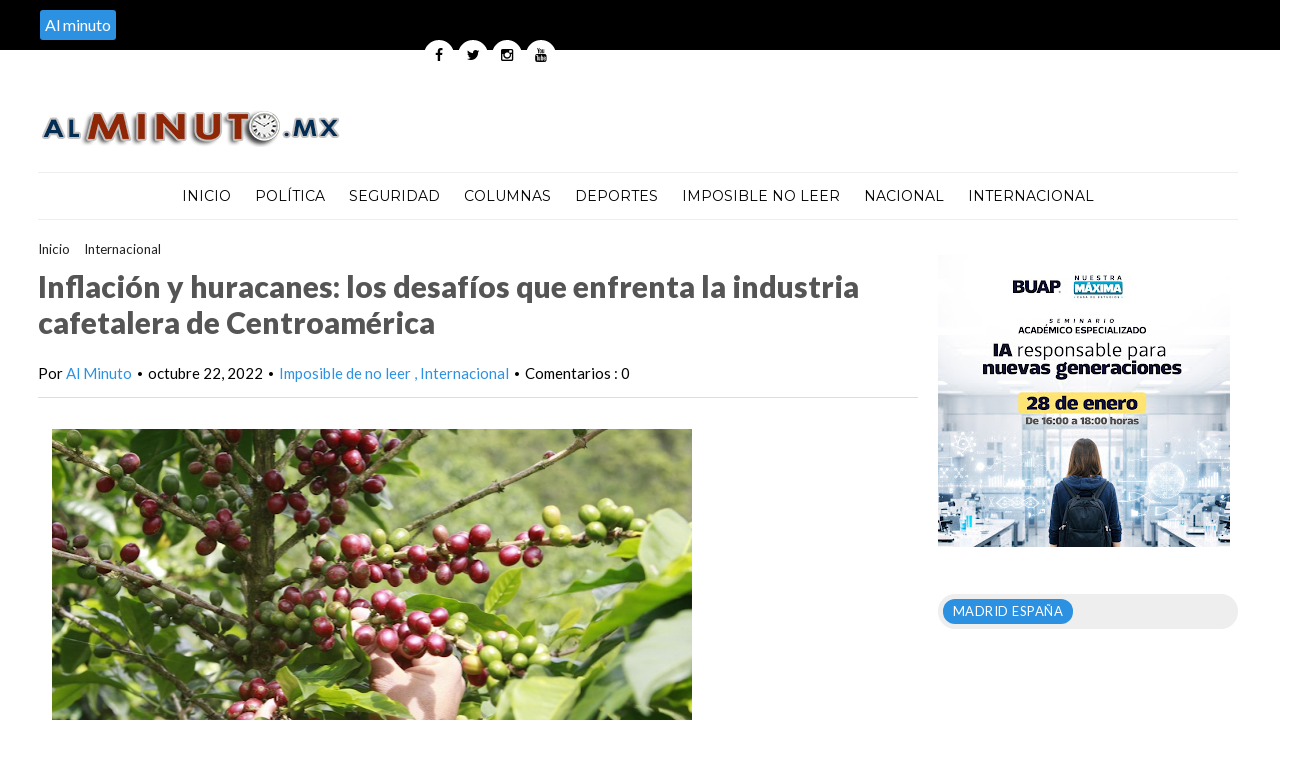

--- FILE ---
content_type: text/html; charset=UTF-8
request_url: https://www.alminuto.mx/2022/10/inflacion-y-huracanes-los-desafios-que.html
body_size: 52954
content:
<!DOCTYPE html>
<HTML dir='ltr'>
<head>
<link href='https://www.blogger.com/static/v1/widgets/2944754296-widget_css_bundle.css' rel='stylesheet' type='text/css'/>
<meta content='width=device-width, initial-scale=1, maximum-scale=1' name='viewport'/>
<link href="//fonts.googleapis.com/css?family=Open+Sans:400" rel="stylesheet">
<link href='https://fonts.googleapis.com/css?family=Droid+Sans:400,700' rel='stylesheet' type='text/css'/>
<link href="//fonts.googleapis.com/css?family=Source+Sans+Pro" rel="stylesheet" type="text/css">
<link href='https://fonts.googleapis.com/css?family=Montserrat:400,700' rel='stylesheet' type='text/css'/>
<link href="//fonts.googleapis.com/css?family=Roboto:400" rel="stylesheet" type="text/css">
<link href="//fonts.googleapis.com/css?family=Lato:400,500,600,800,900" rel="stylesheet" type="text/css">
<link href='//cdn.jsdelivr.net/jquery.slick/1.4.1/slick-theme.css' rel='stylesheet' type='text/css'/>
<script src='//code.jquery.com/jquery-latest.min.js'></script>
<!-- Begin Open Graph metadata -->
<meta content='en_US' property='og:locale'/>
<meta content='https://www.alminuto.mx/2022/10/inflacion-y-huracanes-los-desafios-que.html' property='og:url'/>
<meta content='Inflación y huracanes: los desafíos que enfrenta la industria cafetalera de Centroamérica' property='og:title'/>
<meta content='article' property='og:type'/>
<meta content='Al Minuto' property='og:site_name'/>
<meta content='https://blogger.googleusercontent.com/img/a/AVvXsEjvIGiOjDLBa48U078hT8lC5xNeuf_f1rfo2czxQeklUSw1OagWhEml8H8WDcFUdunfnbL4n9rkp66D7MxMJpJQ2rkPgIWOhgGNYaOm35ZLBq3EXpEaiFjdIgVrXL481AbTtL1dY8-kQnS9RiXq0GyEhPilxOCtU19wN36RQ6yWdfMAk3nDTAOVOCXs=s72-w640-c-h360' property='og:image'/>
<meta content='WRITE THE BLOG DESCRIPTION HERE' property='og:description'/>
<!-- Still looking for a way to use the post snippet if there's no description -->
<!-- End Open Graph metadata -->
<link href="//fonts.googleapis.com/css?family=PT+Sans+Narrow" rel="stylesheet" type="text/css">
<meta content='width=device-width, initial-scale=1, maximum-scale=1' name='viewport'/>
<link href='https://maxcdn.bootstrapcdn.com/font-awesome/4.5.0/css/font-awesome.min.css' rel='stylesheet'/>
<title>
Inflación y huracanes: los desafíos que enfrenta la industria cafetalera de Centroamérica
        - 
        Al Minuto
</title>
<meta content='Your Keywords Here' name='keywords'/>
<style id='page-skin-1' type='text/css'><!--
/*
-----------------------------------------------
TechNext Blogger Template
Name:   Tech Next
Designer Url - http://www.oddthemes.com
-----------------------------------------------
<Variable name="maincolor" description="Main Color" type="color" default="#2C91E1"/>
*/
html, body, div, span, applet, object, iframe, h1, h2, h3, h4, h5, h6, p, blockquote, pre, a, abbr, acronym, address, big, cite, code, del, dfn, em, img, ins, kbd, q, s, samp, small, strike, strong, sub, sup, tt, var, b, u, i, center, dl, dt, dd, ol, ul, li, fieldset, form, label, legend, table, caption, tbody, tfoot, thead, tr, th, td, article, aside, canvas, details, embed, figure, figcaption, footer, header, hgroup, menu, nav, output, ruby, section, summary, time, mark, audio, video {
border: 0;
padding:0;
font-size: 100%;
font: inherit;
vertical-align: baseline;
}
img{max-width:100%;}
body#layout .navbar {
display: none;
}
body#layout div#pages-top {
display: inline-block;
}body#layout div#top-share-buttons {
display: inline-block;
}body#layout .le_social {
display: inline-block;
}
body#layout div.banner.has-dots {
margin-top: -435px;
}
body#layout .footer-widgets .section {
width: 21%;
display: inline-block;
}
body#layout #slider1 {
float: left;
width: 680px;
}
body#layout div.widget{margin-top:20px;}
article, aside, details, figcaption, figure, footer, header, hgroup, menu, nav, section { display: block }
ol, ul { list-style: none }
blockquote, q { quotes: none }
blockquote:before, q:before {
content: '';
content: none;
}
article, aside, details, figcaption, figure, footer, header, hgroup, menu, nav, section { display: block }
.picfooter ol, .picfooter ul { list-style: none }
blockquote, q { quotes: none }
blockquote:before, q:before {
content: '';
content: none;
}
table {
border-collapse: collapse;
border-spacing: 0;
}
:focus { outline: 0 }
a:link { -webkit-tap-highlight-color: #FF5E99 }
video, object, embed {
max-width: 100%;
}
iframe { max-width: 100% }
blockquote {
width: 93%;
font-weight: normal;
font-family: Georgia,Serif;
font-size: 13px;
padding: 15px 10px 20px 27px;
position: relative;
margin-top: 25px;
margin-bottom: 10px;
background: #f0f0f0;
text-align: center;
}
blockquote:before {
position: absolute;
content: '"';
font-size: 40px;
width: 50px;
left: -5px;
font-family: Lato;
}
blockquote p { margin-bottom: 10px }
strong, b { font-weight: bold }
em, i, cite {
font-style: italic;
font-family: georgia;
}
small { font-size: 100% }
figure { margin: 10px 0 }
code, pre {
font-family: monospace,consolas,sans-serif;
font-weight: normal;
font-style: normal;
}
pre {
margin: 5px 0 20px 0;
line-height: 1.3em;
padding: 8px 10px;
overflow: auto;
}
code {
padding: 0 8px;
line-height: 1.5;
}
mark {
padding: 1px 6px;
margin: 0 2px;
color: black;
background: #FFD700;
}
address { margin: 10px 0 }
.item-thumbnail img{
max-width: 9999px
}
.widget,.section {
padding:0;
margin:0
}
.item-thumbnail  {
overflow: hidden;
display: block;
}
.item .widget  {
overflow: hidden;
display: block;
}
.Attribution {
display: none
}
.navbar .widget {
display: none! important
}
body#layout #box {
overflow:visible;
}
body#layout #box1,body#layout div#box19{
overflow:visible;
}
body#layout .bslider{
overflow:visible;
float:right;
width:590px;
}
body{background:#fff;}
body {
color:#777;
margin:0;
}
a {
color:#222;
text-decoration:none;
}
a:link {
color:#222;
text-decoration:none;
}
a:hover {
color:#000;
text-decoration:none;
}
body#layout div#boxslider {
display: inline-block;
width: 31%;
}
body#layout #slider1 {
display: inline-block;
width: 60%;
}
/* Slider */
.slick-slider
{
margin-bottom:0px;
position: relative;
display: block;
-moz-box-sizing: border-box;
box-sizing: border-box;
-webkit-user-select: none;
-moz-user-select: none;
-ms-user-select: none;
user-select: none;
-webkit-touch-callout: none;
-khtml-user-select: none;
-ms-touch-action: pan-y;
touch-action: pan-y;
-webkit-tap-highlight-color: transparent;
}
.slick-list
{
position: relative;
display: block;
overflow: hidden;
margin: 0;
padding: 0;
}
.slick-list:focus
{
outline: none;
}
.slick-list.dragging
{
cursor: pointer;
cursor: hand;
}
.slick-slider .slick-track,
.slick-slider .slick-list
{
-webkit-transform: translate3d(0, 0, 0);
-moz-transform: translate3d(0, 0, 0);
-ms-transform: translate3d(0, 0, 0);
-o-transform: translate3d(0, 0, 0);
transform: translate3d(0, 0, 0);
}
.slick-track
{
position: relative;
top: 0;
left: 0;
display: block;
}
.slick-track:before,
.slick-track:after
{
display: table;
content: '';
}
.slick-track:after
{
clear: both;
}
.slick-loading .slick-track
{
visibility: hidden;
}
.slick-slide
{
display: none;
float: left;
height: 100%;
min-height: 1px;
}
[dir='rtl'] .slick-slide
{
float: right;
}
.slick-slide img
{
display: block;width:100%;height:432px;
}
.slick-slide.slick-loading img
{
display: none;
}
.slick-slide.dragging img
{
pointer-events: none;
}
.slick-initialized .slick-slide
{
display: block;
}
.slick-loading .slick-slide
{
visibility: hidden;
}
.slick-vertical .slick-slide
{
display: block;
height: auto;
border: 1px solid transparent;
}
.slick-arrow.slick-hidden {
display: none;
}
#boxslider {
float: right;
width: 39%;
margin: 0px 0 20px 0;
}
#box .yinks_narrow .thumb img{height:90px;}
.slick-next {
right: 6px;
}
.slick-prev {
right: 26px;
left: initial;
margin-right: 8px;
}
.slick-prev, .slick-next {
border-radius:5px;
-webkit-border-radius:5px;
-o-border-radius:5px;
-moz-border-radius:5px;
-ms-border-radius:5px;
top: 16px;
z-index:999;
width: 25px;
background-color: #fff;
height: 25px;
}
.slick-prev:before, .slick-next:before{opacity:1;}
.slick-prev:before {
content: '\f104';
font-family: fontAwesome;color: #000;text-align: center;
display: block;
line-height: 1.2;
}
.slick-next:before {
content: '\f105';
font-family: fontAwesome;color: #000;text-align: center;
display: block;
line-height: 1.2;
}
.slick-prev:hover, .slick-prev:focus, .slick-next:hover, .slick-next:focus {
color: initial;
outline: none;
background: #fff;
}
.slickslider .item-title a {
font-size: 23px;
font-weight: 400;
padding: 0 0px;
line-height: 32px;
color:#fff;
}
.slickslider .item-wrap-inner{position:relative;}
.slickslider .item-info {
padding: 50px 40px 40px;width:80%;font-size: 12px;
color: #fff;
}
#head-wrapper23 {
display: table;
clear: both;
margin:0 auto;width:1200px;
background-color: #fff;
}
.separators{border-bottom: 1px solid #eee;
display: block;
width: 100%;
margin: 0 auto;
max-width: 1200px;
}
#sidebar-wrapper{background:#fff;}
#content-wrapper{background:#fff;}
#wrap2{background:#fff;}
#head-inner {
background-position: center;
margin-left: auto;
margin-right: auto;
}
#header {
float: left;
max-width: 350px;
text-align: left;
padding: 25px 0;
}
#slot1 {
float:right;
width:724px;
padding:25px 0px;
text-align:left;
}
.widget-content.popular-posts ul {
list-style: none;
}
#header h1 {
margin:5px 5px 0;
padding:10px 20px 5px 18px;
text-transform:none;
font-family: 'Lato', sans-serif;
color: #000;
font-size:25px;
font-weight:normal
}
#header a {
color:#777;
text-decoration:none;
}
#header a:hover {
color:#777;
}
#header .description {
margin:-10px 0 0 23px;
padding:0;
max-width:400px;
text-transform:none;
line-height: .4em;
font:normal 13px Lato;
color: #fff;
}
#outer-wrapper {
width: 1200px;
margin:0 auto;
/* border-left-width: 15px; */
/* border-left-width: 1px; */
/* border-right-width: 1px; */
border-left-width: 10px;
border-left-style: solid;
border-right-width: 15px;
border-right-style: solid;
text-align:left;
font:normal 14px Lato;
background:#fff;
}
#main-wrapper {
width: 880px;
float: left;
word-wrap: break-word;
overflow: hidden;
background:#fff;
}
div#sidebar.sidebar.section div.widget-content.popular-posts>ul>li>a {
color: #474747;
font-style: normal;
}
#sidebar-wrapper {
width: 300px;
float: right;
word-wrap: break-word;
}
h2.date-header {
display:none;
}
.post {
margin:0 0 20px 0;
font-size:14px;
font-weight:900;
font-family:Lato;
color:#555;
}
.post h2 {
margin:15px 0 10px 0;
padding:0 0 4px;
font-size: 30px;
font-family: Lato;
line-height:1.4em;
font-weight:900;
color:#333;
float: left;
width: 62%;
}
.post-body.entry-content span {
font-size: 14px!important;
font-family: Lato!important;
line-height: 21px!important;
letter-spacing: 0.3px!important;
}
.post h2 a, .post h2 a:visited, .post h2 strong {
display:inline-block;
display:-webkit-inline-block;
text-decoration:none;
font-weight:normal;
}
.post-body {
}
.post-body blockquote {
line-height:1.3em;
}
.post-footer {
}
.comment-link {
}
.post img, table.tr-caption-container {
margin: 0 0 20px;
}
.tr-caption-container img {
border: none;
padding: 0;
}
.post blockquote {
}
.post blockquote p {
}
.post-meta{
padding-top: 9px;
font-family: 'Lato', Arial, sans-serif;
font-weight: 400;
font-size: 15px;
color: #000;
}
.post-meta a{
color: #2C91E1;
text-decoration:none;
}
.post-meta a:hover {
color: #2C91E1;
}
.showpageOf {
display: none;
}
.showpagePoint {
padding: 10px 14px;
background: #222;
float: left;
color: #fff;
font-size: 14px;
font-weight: bold;
}
.showpage a, .showpageNum a {
padding: 10px 14px;
background: #990000;
color: #fff;
font-size: 14px;
font-weight: bold;
text-decoration: none;
}
.showpage a:hover {
background: #222;
color:#fff
}
.showpageNum a:hover {
background: #222;
color:#fff
}
.showpageArea {
text-align:center;
}
#comments{
font-size:13px;
margin:0;
}
#comments h4,.comments .comment-header,.comments .comment-thread.inline-thread .comment{position:relative}
#comments h4,.comments .user a,.comments .continue a{font-size:14px}
#comments h4,.comments .continue a{font-weight:normal;}
#comments .avatar-image-container img{border:0}
.comment-thread{color:#111}
.comment-thread a{color:#777}
.comment-thread ol{margin:0 0 20px}
.comment-thread .comment-content a,.comments .user a,.comments .comment-thread.inline-thread .user a{color:#2C91E1;}
.comments .avatar-image-container,.comments .avatar-image-container img{
width:48px;
max-width:48px;
height:48px;
max-height:48px
}
.comments .comment-block,.comments .comments-content .comment-replies,.comments .comment-replybox-single{
margin-left:60px
}
.comments .comment-block,.comments .comment-thread.inline-thread .comment{
border:1px solid #ddd;
background:#fff;
padding:10px
}
.comments .comments-content .comment{
margin:15px 0 0;
padding:0;
width:100%;
line-height:1em
}
.comments .comments-content .inline-thread{padding:0 0 0 20px}
.comments .comments-content .comment-replies{margin-top:0}
.comments .comment-content{padding:5px 0;line-height:1.4em}
.comments .comment-thread.inline-thread{
border-left:1px solid #ddd;
background:transparent
}
.comments .comment-thread.inline-thread .comment{width:auto}
.comments .comment-thread.inline-thread .comment:after{
content:"";
position:absolute;
top:10px;
left:-20px;
border-top:1px solid #ddd;
width:10px;height:0px
}
.comments .comment-thread.inline-thread .comment .comment-block{
border:0;
background:transparent;
padding:0
}
.comments .comment-thread.inline-thread .comment-block{margin-left:48px}
.comments .comment-thread.inline-thread .user a{font-size:13px}
.comments .comment-thread.inline-thread .avatar-image-container,.comments .comment-thread.inline-thread .avatar-image-container img{
width:36px;
max-width:36px;
height:36px;
max-height:36px
}
.comments .continue{border-top:0;width:100%}
.comments .continue a{padding:10px 0;text-align:center}
.comment .continue{display:none}
#comment-editor{width:103%!important}
.comment-form{width:100%;max-width:100%}
.comments .comments-content .loadmore,.comments .comments-content {margin:0}
#blog-pager-newer-link {
float: left;
}
#blog-pager-older-link {
float: right;
}
#blog-pager {
text-align: center;
padding:20px;
margin-bottom:-25px;
}
div#blog-pager {
text-transform: uppercase;
font-size: 12px;
font-weight: 400;
}
.blog-posts.hfeed {
margin-bottom: 30px;
}
.feed-links {
display:none;
}
.sidebar {
line-height: 1.3em;
}
/* list */
ol{list-style:decimal outside
}
ul{list-style:disc outside
}
li{margin:.5em 0
}
dt{font-weight:bold
}
dd{margin:0 0 .5em 2em
}
.sidebar ul {
padding: 0;
margin: 0;
list-style: none;
}
.sidebar li {
display: block;
}
.Label li{border-bottom: 1px dotted #eee;
line-height: 32px;
font-family: montserrat;padding:0 10px;}
.Label li:hover{
color:#2C91E1;
}
.sidebar .widget, .main .widget {
margin:0 0 1.5em;
padding:0 0 1.5em;
}
.main .Blog {
border-bottom-width: 0;
}
.cloud-label-widget-content {
float:left;
margin-bottom:8px;
padding:0px 0px 0px 0px;
border:0;
}
.cloud-label-widget-content li, .cloud-label-widget-content a {
background: #000;
color: #fff;
float: left;
font-family: 'Lato', sans-serif;
font-size: 13px !important;
margin: 0px 4px 4px 0;
padding: 0px 7px;
text-decoration: none;
-webkit-transition: all 0.4s ease 0s;
-moz-transition: all 0.4s ease 0s;
-ms-transition: all 0.4s ease 0s;
-o-transition: all 0.4s ease 0s;
transition: all 0.4s ease 0s;
border-radius:5px;
-moz-border-radius:5px;
-o-border-radius:5px;
-webkit-border-radius:5px;
}
.hentry .cutter.overlay a {
border-radius:5px;
-moz-border-radius:5px;
-o-border-radius:5px;
-webkit-border-radius:5px;
-ms-border-radius:5px;
}
.cloud-label-widget-content a:hover {
background: #2C91E1;
color: #fff;
}
.status-msg-wrap{
display:none;
}
.BlogArchive #ArchiveList ul li{
list-style: none;
display: block;
padding: 5px 0 5px 15px;
text-decoration: none;
text-shadow: -1px -1px 0 #EEEEEE;
}
#BlogArchive1_ArchiveMenu {
width: 100%;
border: 1px solid #ddd;
background: #eee;
padding: 10px;
}
.FollowByEmail .follow-by-email-inner {
position: relative;
margin-top:10px;
}
.follow-by-email-inner:before {
content: &quot;Enter Your Email and Join Our Email Subscriber List, Its Spam Free Secuer Email System&quot;;
font-size: 13px;
}
.button:hover,a.button:hover,#main-content input[type=&quot;submit&quot;]:hover{background:#444!important;text-decoration:none!important}
.FollowByEmail .follow-by-email-inner .follow-by-email-address {
border: 1px solid #ddd;
border-radius: 0;
font-size: 13px;
height: 30px;
padding-left: 10px;
width: 95%
}
.FollowByEmail .follow-by-email-inner .follow-by-email-submit {
background: #2C91E1;
border: 0 none;
border-radius: 0;
color: #FFF;
cursor: pointer;
font-size: 13px;
height: 35px;
margin: 5px 3px;
width: 70px;
z-index: 0;
}
.FeaturedPost {
font-family: lato;font-size: 14px;}
.FeaturedPost h3 {font-weight:400;font-size: 16px;}
.pluginCountButton{min-width: 14px;}
.FollowByEmail .follow-by-email-inner .follow-by-email-submit:hover {
background: #333333;
}
.container {
background-color: #fff;
width: 100%;
overflow:hidden;
margin: 0 auto;
}
.footer-widgets {
overflow: hidden;
padding: 0px 10px;
margin: 0;
}
.footer-widgets .yinks_narrow {
border-top: 1px solid #eee;
}
.footer-widgets ul li a {
color:#000;
font-family: Lato;
font-size:13px;
}
.widget-content {
font-family: sans-serif;
font-size: 12px;
line-height: 1.5;
color: #5f6569;
}
.label-size {
line-height: 2.5;
}
div#Label3.widget.Label span.label-size>a {
float: left;
background:none;
font-size: 13px !important;
margin: 4px 4px 0 0;
padding: 7px 7px;
text-decoration: none;
-webkit-transition: all 0.4s ease 0s;
-moz-transition: all 0.4s ease 0s;
-ms-transition: all 0.4s ease 0s;
-o-transition: all 0.4s ease 0s;
transition: all 0.4s ease 0s;
border: 1px solid #b1b1b1;
}
div#Label3.widget.Label div.widget-content.cloud-label-widget-content {
margin-top: -15px;
}
div#Label3.widget.Label span.label-size>a:hover {
float: left;
font-size: 13px !important;
margin: 4px 4px 0 0;
padding: 7px 7px;
text-decoration: none;
-webkit-transition: all 0.4s ease 0s;
-moz-transition: all 0.4s ease 0s;
-ms-transition: all 0.4s ease 0s;
-o-transition: all 0.4s ease 0s;
transition: all 0.4s ease 0s;
border: 1px solid #fff;
}
div.f-widget.f-widget-2 div.widget-content.popular-posts>ul>li>a {
color: #eee;
font-style: normal;
}
div.widget-content.popular-posts>ul>li>a {
color: #DAFDFD;
font-style: normal;
}
div.widget-content.popular-posts>ul>li>a:hover {
color: #fff;
font-style: normal;
}
.postTitle a {
font-size: 16px;
font-weight: 900;
}
#box .postTitle a{text-transform:uppercase;color:#fff;}
#box span.day{text-transform:uppercase;}
.textblock h3.postTitle {
padding: 0;
margin: 0;
}
.footer-widgets h2 {
line-height: 1.2;
font-weight: 500;
font-size: 16px;
font-family: 'Lato', sans-serif;
color: #5F5F5F;
position: relative;
}
.f-widget {
width: 30%;
float: left;
position: relative;
color: #fff;
font-family: Lato;
font-size:13px;
margin-bottom: 30px;
margin-right: 2.5%;
padding-bottom:20px;
}
.footer-widgets .last {
float: left;
position: relative;
margin-right: 0;
border:none;
overflow:hidden;
}
.footer-widgets .last .widget a {
color:#fff;
}
.social-icons{
text-align:center;
}
.social-icons a{
position:relative;
margin:0;
opacity:.7;
}
.social-icons a:hover{ opacity:1;}
.social-icons.icon_24 img{
width:24px;
height:24px;
}
.social-icons.icon_16 img{
width:16px;
height:16px;
}
.social-icons.icon_flat{
float:left;
margin:4px 0 0 0;
}
.social-icons.icon_flat a{
background:url(https://blogger.googleusercontent.com/img/b/R29vZ2xl/AVvXsEiIzr3uwy05pi6oGHGeXxfp2xLLjjwkOXy-SyyB7wLwgxgrU6NoWUuc2Nc6d6qtzj6sJ0y4tD1clmhyrRFYuEQMdEGCrsOWtPDtWBVnzfpMa3ftgkfpt7WnKSALwGwiZmMSMFOy0Pkyhq3c/s1600/social-icons.png) no-repeat top left;
width: 20px;
height: 20px;
}
.social-icons.icon_flat a:hover{ opacity:.6;}
.icon_flat a.google-tieicon{background-position:-38px 1px;}
.icon_flat a.facebook-tieicon{background-position:left 0;}
.icon_flat a.twitter-tieicon{background-position:-76px 1px;}
.icon_flat a.youtube-tieicon{background-position:-38px -82px;}
.icon_flat a.dribbble-tieicon{background-position:-121px -82px;}
.icon_flat a.rss-tieicon{background-position:left -123px;}
.icon_flat a.pinterest-tieicon{background-position:-76px -123px;}
.icon_flat a.instagram-tieicon{background-position:left -209px;}
a.ttip, a.tooldown{display:inline-block;}
.contact-form-button{
border-radius:3x !important;
width:95%;
margin-top:10px;
}
.contact-form-name,.contact-form-email,.contact-form-email-message{
max-width:95%;
margin-bottom:5px;
color:#333;
}
.contact-form-email:hover,.contact-form-name:hover,.contact-form-email-message:hover{
box-shadow:none
}
input:focus,.contact-form-email-message{
box-shadow:none
}
.contact-form-email-message{
border:none !important;
border-top:0px;
border:0px
}
.contact-form-email, .contact-form-name{
border:none;
background:#fff;
border:none !important;
padding:5px;
}
.contact-form-name, .contact-form-email, .contact-form-email-message{
background:#fff;
padding:5px;
}
.contact-form-button-submit{
background:#990000;
background-color:#990000!important;
border:none !important;
box-shadow:none !important;
border-radius:none !important
}
.footer-widgets .widget-content {
font-family: lato;
font-size: 14px;
}
#credit{
background: #2C91E1;
z-index: 9999;
font-family: 'Lato', sans-serif;
font-size: 14px;
color: #fff;
overflow: hidden;
margin: 0 auto;
clear: both;
position: fixed;
padding: 10px;
border-radius:50%;
-webkit-border-radius:50%;
-moz-border-radius:50%;
-o-border-radius:50%;
line-height: 20px;
bottom: 50px;
right: 25px;
}
.lefts{
text-align: center;
padding: 20px;
color: #fff;
font-size: 14px;
background-color: #000;
font-family: lato;
font-weight: 400;
text-transform: uppercase;
letter-spacing: 1px;
}
.lefts a {
color: #2C91E1;
}
#credit a{
color:#007BC0;
text-decoration:none;
}
#credit a:hover{
color:#fff;
text-decoration:none
}
div#sidebar-wrapper .popular-posts .item-thumbnail img {
margin: 0 5px 0 0;
width: 100%;
height: auto;
}
div#sidebar-wrapper .item-thumbnail {
width: 100%;
max-height: 200px;
}
.popular-posts .item-title {
font: 600 14px Lato;
text-transform: uppercase;
letter-spacing: .5px;
}
.popular-posts dd {
border-bottom: 1px solid #eee;
padding: 8px 0 4px;
}
#menu{
background: #e0e0e0;
color: #999;
height: 44px;
z-index:9;
width:1200px;
margin:0 auto;
border-bottom: 2px solid #BBB;
}
#menu ul,#menu li{margin:0 auto;padding:0 0;list-style:none}
#menu ul{height:50px;width:1180px}
#menu li{float:left;display:inline;position:relative;font-family: 'Lato', serif;
text-transform: uppercase;
font-size: 14px;}
#menu a{display: block;
line-height: 44px;
padding: 0 19.5px;
text-decoration: none;
color: #3B3B62;
}
#menu li a:hover{
background: #C8C8C8;
}
li.home a{background:#C8C8C8;}
#menu label{font:bold 30px Lato;display:none;width:35px;height:36px;line-height:36px;text-align:center}
#menu label span{font-size:16px;position:absolute;left:35px}
#menu ul.menus{
height: auto;
overflow: hidden;
width: 190px;
background: #c8c8c8;
position: absolute;
z-index: 999;
display: none;
}
#menu ul.menus li{
display: block;
width: 100%;
font:bold 12px Lato;
text-transform: none;
text-shadow: none;
}
#menu ul.menus a{
color: #3b3b3b;
line-height: 35px;
}
#menu li:hover ul.menus{display:block}
#menu ul.menus a:hover{
background: #B7B7B7;
color: #3b3b3b;
-webkit-transition: all .1s ease-in-out;
-moz-transition: all .1s ease-in-out;
-ms-transition: all .1s ease-in-out;
-o-transition: all .1s ease-in-out;
transition: all .1s ease-in-out;
}
@media screen and (max-width: 800px){
#menu{position:relative}
#menu ul{background:#111;position:absolute;top:100%;right:0;left:0;z-index:3;height:auto;display:none}
#menu ul.menus{width:100%;position:static;padding-left:20px}
#menu li{display:block;float:none;width:auto; font:normal 0.8em Lato;}
}
.headline-wrapper{
background: #000;
width: 100%;
height: 50px;
border-bottom: 1px solid #fff;
color: #fff;
margin: 0 auto;
}
.headline{
width: 1200px;
line-height: 30px;
text-align: right;
font-family: 'Lato', sans-serif;
font-weight: normal;
color: #fff;
text-transform: none;
clear: both;
margin: 0 auto;
padding: 10px auto;
font-size: 16px;
}
.marquees a{margin:0 15px!important;}
.slicknav_nav .slicknav_row:hover a{color:#30373B;}
.headline a{
color: #fff;
font-size: 14px;
font-weight: normal;
text-decoration: none;
margin:0 2px;
text-align:left;
}
.headline a:hover{
color: #2C91E1;
text-decoration: none
}
.headline-left{
float:left;
width:73%;
padding:8px 0 0;
position:relative;
overflow:hidden;
}
.part23 .cont.topLists figure{width: 300px;
float: left;
position: relative;
height: 190px;}
.part23 .cont.topLists figure {
width: 300px;
float: left;
position: relative;
height: 199px;
top: 10px;
margin:0;
}
.part23 .topListimages {
height: 189px;
overflow: hidden;
text-align: center;
margin-bottom: 10px;
}
.part23 .part2 {
width: 300px;
float: left;
margin-top: 0px;
margin-bottom: 10px;
}
.part23 .toptext a {
color: #fff;}
.part23 .toptext{width: 290px;
text-align: left;
position: relative;
top: -57px;
left: 5px;
background: rgba(0, 0, 0, 0.17);
/* color: #fff; */
padding-left: 5px;}
.part23 {
width: 26.5%;
float: left;
/* margin-top: 15px; */
/* margin-bottom: 10px; */
margin-left: 12px;
}
.cont.topLists{
margin-top:0px;
}
.cont.topLists .topimages .images{ margin:10px 0;}
.toptext{ width:300px; text-align:left; }
.toptext a{ font: 900 16px Lato , sans-serif; color:#555}
figure figcaption .toptext a span{font:normal 14px Lato, Arial, sans-serif !important;}
.topimages{padding-bottom:4px; margin-bottom:0px;}
.topListimages{ height:160px; overflow:hidden; text-align:center; margin-bottom:10px;}
.topListimages a { display:block; margin:0 auto;}
.author{ margin-top:3px; text-align:center; font:10px Lato, Helvetica, sans-serif;}
.author a{color:#fff; font-weight:normal;}
.author span{color:#9f9f9f;}
.topimages .author a{color:#0099ff;}
.cont.topLists figure{width:300px; float:left; position:relative;}
img.cover {
display:inline;
position:relative;
left:0;
top:9px;
right:0;
bottom:0;
opacity:1;
filter:progid:DXImageTransform.Microsoft.Alpha(Opacity=100);
-webkit-transition: all 0.3s ease-out;    /* Saf3.2+, Chrome */
-moz-transition: all 0.3s ease-out;  /* FF4+ */
-ms-transition: all 0.3s ease-out;  /* IE10 */
-o-transition: all 0.3s ease-out;  /* Opera 10.5+ */
transition: all 0.3s ease-out;
}
img.cover:hover {
-webkit-transform: scale(1.2);
-moz-transform: scale(1.2);
-o-transform: scale(1.2);
-ms-transform: scale(1.2);
transform: scale(1.2);
opacity: 0.9;
}
.latestpost{
font-family: Lato;
font-size:18px;
overflow:hidden;
color:#000;
margin-top: 30px;
}
.latestpost h2{
position: relative;
color: #333;
text-transform: uppercase;
font-size: 16px;
font-family: 'Lato', serif;
font-weight: 500;
}}
.latestpost h2 a{
color:#333;
background:#fff;
padding: 0px 10px 0px 10px;
margin-left: 20px;
}
#sidebar-wrapper .title{
position:relative;
}
#thumb-wrapper {
width: 880px;
overflow: hidden;
margin-bottom:15px;
}
#box {
width: 100%;
margin-right: 1%;
padding: 3px 7px 5px 0;
overflow: hidden;
}
#box1 {
width: 100%;
margin-right: 1%;
float: left;
padding: 3px 7px 5px 0;
overflow: hidden;
}
#box19 {
width:100%;
padding: 3px 0px 5px 0px;
overflow: hidden;
}
.box .widget h2, .box1 .widget h2{
position: relative;
color: #fff;
text-transform: capitalize;
font-size: 13px;
line-height: 19px;
font-family: Lato, serif;
font-weight: 400;
letter-spacing: .5px;
}
.yinks{
width: 880px;
overflow:hidden;
margin:5px 0;
padding:0
}
.yinks .left{
float:left;
font-size: 13px;
font-family:Lato;
padding:10px 0
}
.yinks .right{
float:right;
font-size: 12px;
padding:10px 5px
}
.yinks_wide{
width:100%;
}
.yinks_wide .thumb{
width:100%;
height:200px;
overflow:hidden;
}
.yinks_wide img{
display:block;
width:100%;
min-height:220px;
}
#boxslider .yinks_narrow .thumb{
float:none;
}
#boxslider .yinks_narrow img{
width:100%;height:205px;
}
#boxslider .yinks_narrow{position: relative;
width: 48.5%;overflow:hidden;
max-height: 205px;
margin-right: 14px;
min-height: 205px;}
#boxslider .yinks_narrow .featuredTitle a{color:#fff;}
.yinks_narrow{
width: 100%;
margin-bottom: 10px;
float: left;
}
.yinks_narrow .thumb:nth-child(2){margin-right:0;}
.yinks_narrow .thumb{
float:left;
overflow: hidden;
}
.yinks_narrow .featuredTitle{
font: normal 13px Droid Sans;
color: #555;
padding:  0;
margin: 0px 0;
font-weight: 900;
transition: .2s;
-webkit-transition: .2s;
-moz-transition: .2s;
-o-transition: .2s;
}
.yinks_narrow .featuredTitle a:hover{
color:#000
}
.yinks_wide .featuredPostMeta{
float:right
}
.yinks h2 a,.yinks h2 a:visited{
color:#333;
font-family: 'Lato', Serif;
font-weight:400;
font-size: 18px;
}
.yinks_narrow .featuredTitle a{
color:#555
}
.yinks1{
width: 100%;
margin: 0;
padding:0
}
span.day {
font-weight: 900;
}
.yinks_narrow.right span.day {
color: #aaa!important;
}
.yinks1 .left{
border-radius:5px;-o-border-radius:5px;-moz-border-radius:5px;-ms-border-radius:5px;
float:left;
overflow:hidden;
width:420px;
font-size: 14px;
font-family:Lato;
position:relative;
font-weight:900;
}
.yinks1 .right{
font-size: 12px;
padding: 0px 20px;
width: 440px;}
.yinks1_wide{
width:100%;
}
.yinks1_wide .thumb{
padding-bottom:5px;
}
.yinks1_wide img{
display:block
}
.yinks1_narrow{
width:390px;
padding-bottom:6px
}
.yinks1_narrow .thumb{
float:left;
margin-right:7px;
}
.yinks1_narrow .featuredTitle{
font:normal 16px Lato;
color:#333
}
.yinks1_narrow .featuredTitle a:hover{
color:#000
}
.yinks1_wide .featuredPostMeta{
float:left;
}
.yinks1 h2 a,.yinks1 h2 a:visited{
color:#333;
font-family: Lato;
font-weight:900;
font-size: 18px;
}
.yinks1_narrow .featuredTitle a{
color:#555
}
.news_imagez {
margin-bottom:20px;
}
.news_imagez .news_imagez_list {
overflow: hidden;
margin-right:-13px;
}
.news_imagez .news_imagez_list li {
float: left;
margin-right: 9px;
margin-bottom: 9px;width:268px; height:160px;
list-style:none;
overflow:hidden;
}
.news_imagez .news_imagez_list li a {
display: block;
}
.news_imagez .news_imagez_list li img {
padding: 0px;
border: 0px solid #eee;
}
.news_imagez .news_imagez_list li img {
width: 267px;
height: auto;
max-height: 160px;
min-height: 160px;
}
.box6{
width: 880px;
}
.box6 h2{
padding: 0px 0;
border-bottom: 2px solid #c5c5c5;
margin-left: 0px;
position: relative;
color: #333;
text-transform: uppercase;
font-size: 20px;
font-family: 'Lato', serif;
font-weight: 500;
}
.crosscol h2{
padding: 0px 0;
margin-left: 0px;
position: relative;
color: #333;
text-align: left;
text-transform: uppercase;
font-size: 20px;
font-family: 'Lato', serif;
font-weight: 500;
}
.lb-overlay-wrapper {
background: #f8f9f5;
border: 5px solid #f4f5f1;
border-radius: 5px;
margin-bottom: 30px;
position: relative;
text-align: center;
}
.error-404-title {
font-family: 'Lato', sans-serif;
font-weight: normal;
font-size: 60px;
color: #4d4d4d;
text-align: center;
padding: 30px 0px 38px 0px ;
/* responsive phone */
}
@media (max-width: 767px) {
.error-404-title {
font-size: 30px;
line-height: 40px;
}
}
.error-404-sub-title {
font-family: 'Lato', sans-serif;
font-weight: lighter;
font-size: 24px;
line-height: 30px;
color: #a6a6a6;
text-align: center;
padding: 0 0 40px 0;
}
.error-404-sub-sub-title {
text-align: center;
margin-bottom: 70px;
}
.error-404-sub-sub-title a {
color: white;
padding: 7px 14px 8px 14px;
margin-left: 10px;
background-color: #2C91E1;
}
.error-404-sub-sub-title a:hover {
color: white;
background-color: #555555;
text-decoration: none !important;
}
.error-404-head {
text-align: center;
}
.block-grid-1{
font-size:13px;
color:#333;
font-family:Lato;
margin-top:10px;
padding-top:15px;
list-style:none;
}
#related-posts{
float:left;
width:auto;
margin-bottom:40px;
}
#related-posts h5,.author-wrap h5{
background: #30373b;
text-transform: uppercase;
margin: 25px 0;
padding: 8px;
color: #fff;
text-align: center;
font-size: 14px;
font-weight: 400;
}
#related-posts .related_img {
padding:0px;
width:195px;
height:120px;
}
#related-posts .related_img:hover{
opacity:.7;
filter:alpha(opacity=70);
-moz-opacity:.7;
-khtml-opacity:.7;
}
a {
text-decoration: inherit;color:initial;
}
.block-grid-1{
font-size:14px;
color:#333;
font-family:Lato;
margin-top:0;
padding-top:5px;
list-style:none;
}
body{overflow-x:hidden;margin:0;background:#fff;}
.bslider{
width:620px;
float:right;
margin-top:1px;
}
@media screen and (max-width:1024px) and (min-width:768px) {
#head-wrapper23 {
max-width:860px;
height:auto;
}
#menu a {
padding: 0 6px;}
#header, #header .description{
float:none;
text-align:center;
margin:0 auto;
}
#slot1{
max-width:100%;
text-align:center;
float:none;
margin:0 auto;
padding:10px 0;
}
#header h1{
margin:0;
padding:0;
}
.headline-wrapper{
width:100%;
}
.headline{width:724px;}
.headline-left{
max-width:40%;
}
#menu, #menu ul{
width:860px;
}
#outer-wrapper {
max-width: 880px;
margim-bottom:40px;
}
#sidebar-wrapper{
width:100%;max-width:100%;
float:left;
}
.container, #credit {
}
.footer-widgets .last{width:21%;}
}
@media only screen and (max-width:768px){
#head-wrapper23 {
max-width:620px;
height:auto;
}
#sidebar-wrapper{margin-right: 160px;}
#header, #header .description{
float:none;
text-align:center;
margin:0 auto;
}
#slot1{
max-width:100%;
text-align:center;
float:none;
margin:0 auto;
padding:10px 0;
}
.headline-wrapper{
width:100%;
}
.headline{width:620px;}
img#add {
margin-left: -54px;
}
.headline-left{
max-width:38%;
}
#menu, #menu ul{
width:620px;
}
#outer-wrapper {
max-width: 620px;
}
#main-wrapper{
width:100%;
}
.post img{
width:100%;
height:auto;
float:left;
}
.container, #credit {
}
.bslider{
float:left;
}
#thumb-wrapper, #box6{
width:400px;
margin:0 auto;
}
.yinks{
width:400px;
margin:0 auto;
}
}
@media only screen and (max-width:600px){
.headline {
width: 460px;
}
#head-wrapper23 {
max-width:500px;
height:auto;
}
.f-widget{width:46%;}
#add{display:none;}
#header, #header .description{
float:none;
text-align:center;
margin:0 auto;
}
#slot1{
max-width:460px;
text-align:center;
float:none;
margin:0 auto;
padding:10px 0;
}
.headline-wrapper, .headline{
}
.headline-left{
max-width:100%;
}
#menu, #menu ul{
width:500px;
}
#outer-wrapper {
max-width: 460px;
}
#main-wrapper{
float:left;
width:460px;max-width:460px;
padding:0;
margin:0;
}
#thumb-wrapper {
max-width:400px;
margin:0 auto;
}
.container, #credit {
}
.bslider{
float:left;
width:460px;
}
#box, #box1, #box19{
width:100%;}
.box6{
width:400px;max-width:400px;
}
#sidebar-wrapper{margin-left: 70px;float:left;}
.yinks{
max-width:400px;
}
.footer-widgets .last {
width:42%;
}
#credit .left, #credit .right{
width:100%;
float:none;
text-align:center;
padding:0;
margin:0 auto;
}
.social-icons.icon_flat{
float:none;
text-align:center;
}
}
@media screen and (max-width:480px){
.headline{width:360px;}
#head-wrapper23 {
max-width:400px;
height:auto;
}
#sidebar-wrapper {
margin-left: 0;
float: left;
}
.f-widget {
width: 100%;
}
.footer-widgets .last {
width: 100%;
}
#header{
padding-bottom:15px;
}
.headline-wrapper, .headline{
}
.headline-left{
max-width:50%;
}
#menu, #menu ul{
width:400px;
}
#outer-wrapper {
max-width: 360px;
}
#main-wrapper{
float:left;
width:360px;max-width:360px;
padding:0;
margin:0;
}
.bslider{
width:360px;
}
#thumb-wrapper {
max-width:360px;
margin:0 auto;
}
.yinks_wide, .yinks1_wide, .yinks1_narrow{
width:360px;
float:none;
}
.container, #credit {
}
.box6{
width:360px;max-width:360px;
float:left;
}
}
@media screen and (max-width:384px){
#head-wrapper23 {
max-width:300px;
height:auto;
}
#header{
max-width:350px;
}
#header h1 {
font-size:30px;
}
#header .description {
}
.headline-wrapper, .headline{
}
.headline-left{
max-width:30%;
}
#menu, #menu ul{
width:350px;
}
#outer-wrapper {
max-width: 300px;
}
#main-wrapper{
float:left;
width:310px;max-width:310px;
padding:0;
margin:0;
}
#box, #box1{
width:300px;
}
.yinks_wide, .yinks1_wide, .yinks1_narrow{
width:300px;
float:none;
}
#thumb-wrapper {
max-width:310px;
margin:0 auto;
}
.container, #credit {
}
.footer-widgets h2 {
font-size:12px;
}
.box6{
width:350px;max-width:350px;
float:left;
}
}
/*Flicker Image Gallery
-----------------------------------------------------------------*/
.flickr_plugin {
width: 300px;
}
.flickr_badge_image {
float: left;
height: 55px;
margin: 5px;
width: 55px;
}
.flickr_badge_image a {
display: block;
}
.flickr_badge_image a img {
display: block;
width: 100%;
height: auto;
-webkit-transition: opacity 100ms linear;
-moz-transition: opacity 100ms linear;
-ms-transition: opacity 100ms linear;
-o-transition: opacity 100ms linear;
transition: opacity 100ms linear;
}
.flickr_badge_image a img:hover {
opacity: .7;
}
.d-header {
margin-top: -1px;
}
.ccounter {
margin-top: -1px;
}
.selectnav {
display:none;
}
.ot-top-menu i.fa.fa-caret-down {
font-size: 10px;
}
.le_social {
float: right;
line-height: 50px;
position:relative;
}
.headline-left span {
font-size: 10px;
color: #ccc;
margin-left:30px;
}
.topbar{
width: 100%;
z-index: 9999;
border-top: 1px solid #eee;
border-bottom: 1px solid #eee;
}
ul#navigation li:hover ul {
display: block;
}
div#top-social a {
color: #000;
float: left;
background: #fff;
border-radius: 50%;
width: 30px;
height: 30px;
line-height: 30px;
text-align: center;
}
div#top-social a:hover {
color:#2C91E1;
}
.socialtop{float:right;position:relative;top:0;border-right: 0 solid #666;
padding-right: 10px;}
#navtop{display:block;height:auto;position:relative;}
#navtop ul{font-family:montserrat;padding-left:0;font-size:0;text-align:center;position:relative;z-index:9999;background:inherit}
#navtop ul a{display: block;
font-weight: 400;
padding: 14px 12px;
color: #000;
font-size: 14px;
text-transform:uppercase;
transform: translateY(0px);
-webkit-transform: translateY(0px);
font-family: &#39;Merriweather&#39;, serif;
}
#navtop ul li{position:relative;margin:0;padding:0;position:relative;display:inline-block;font-size:16px}
#navtop ul li.current-menu-item a{color:#fff}
#navtop ul a:hover{color:#000;filter: alpha(opacity=100);
transform: translateY(0px);
-webkit-transform: translateY(0px);}
#navtop ul ul{background:#fff;border:1px solid #efefef;display:none;position:absolute;top:100%;left:0;padding:0;transform: translateY(-10px);
-webkit-transform: translateY(-10px);
transition: transform 250ms, opacity 200ms;
-webkit-transition: -webkit-transform 250ms, opacity 200ms;}
#navtop ul ul li{float: none;
width: 200px;
border: 1px solid #eFeFeF;
border-top: none;}
#navtop ul ul a{line-height:120%;padding:10px 15px;color:#fff;  border-top: 1px solid #3C3C3C;}
#navtop ul ul ul{top:0;left:100%}
#navtop ul li:hover > ul{display:block;filter: alpha(opacity=100);
transform: translateY(0px);
-webkit-transform: translateY(0px);}
#navtop ul ul li:hover > a{}
#navtop ul li.current-menu-item a{
background: #181818;
}
#navtop ul ul a:first-child{border:none;}
.FollowByEmail .follow-by-email-inner .follow-by-email-address{
margin: 0px 0px 11px;
background-image: url(https://blogger.googleusercontent.com/img/b/R29vZ2xl/AVvXsEiCqxXxs9HSyHVM-typMQ3sAKr7V3U6rE546NHN1s2TcuGNH92eV5stK2slesav9yepEoGyG5pWEGFAbZEAS5l7PbG_2BTi6KvlZu78PnFPt96v4SJmj0JpQaNSNozsWeIdJOo-vtMHrKde/s1600/newsletter.gif);
background-repeat: no-repeat;
background-position: center left;
padding-left: 48px;
font-size:15px;
width:75%;
margin-top:10px;
}
#navtop ul ul li:hover > a {
color: #2C91E1;
}
/* slicknav */
/*!
* SlickNav Responsive Mobile Menu v1.0.7
* (c) 2016 Josh Cope
* licensed under MIT
*/.slicknav_btn,.slicknav_nav .slicknav_item{cursor:pointer}.slicknav_menu,.slicknav_menu *{box-sizing:border-box}.slicknav_btn{position:relative;display:block;vertical-align:middle;float:left;padding:.438em .625em;line-height:1.125em}.slicknav_btn .slicknav_icon-bar+.slicknav_icon-bar{margin-top:.188em}.slicknav_menu .slicknav_menutxt{display:block;line-height:1.188em;float:left;color:#fff;font-weight:700;text-shadow:0 1px 3px #000}.slicknav_menu .slicknav_icon{float:left;width:1.125em;height:.875em;margin:.188em 0 0 .438em}.slicknav_menu .slicknav_icon:before{background:0 0;width:1.125em;height:.875em;display:block;content:"";position:absolute}.slicknav_menu .slicknav_no-text{margin:0}.slicknav_menu .slicknav_icon-bar{display:block;width:1.125em;height:.125em;-webkit-border-radius:1px;-moz-border-radius:1px;border-radius:1px;-webkit-box-shadow:0 1px 0 rgba(0,0,0,.25);-moz-box-shadow:0 1px 0 rgba(0,0,0,.25);box-shadow:0 1px 0 rgba(0,0,0,.25)}.slicknav_menu:after,.slicknav_menu:before{content:" ";display:table}.slicknav_menu:after{clear:both}.slicknav_nav li,.slicknav_nav ul{display:block}.slicknav_nav .slicknav_arrow{font-size:.8em;margin:0 0 0 .4em}.slicknav_nav .slicknav_item a{display:inline}.slicknav_nav .slicknav_row,.slicknav_nav a{display:block}.slicknav_nav .slicknav_parent-link a{display:inline}.slicknav_menu{*zoom:1;font-size:16px;background:#4c4c4c;padding:5px;background:#30373B}.slicknav_nav,.slicknav_nav ul{list-style:none;overflow:hidden;padding:0}.slicknav_menu .slicknav_icon-bar{background-color:#fff}.slicknav_btn{margin:5px 5px 6px;text-decoration:none;text-shadow:0 1px 1px rgba(255,255,255,.75);background-color:#30373B}.slicknav_nav{clear:both;color:#fff;margin:0;font-size:.875em}.slicknav_nav ul{margin:0 0 0 20px}.slicknav_nav .slicknav_row,.slicknav_nav a{padding:0px 10px;margin:0px 5px}.slicknav_nav .slicknav_row:hover{background:#fff;color:#000}.slicknav_nav a{text-decoration:none;color:#fff}.slicknav_nav a:hover{background:#fff;color:#30373B}.slicknav_nav .slicknav_txtnode{margin-left:15px}.slicknav_nav .slicknav_item a,.slicknav_nav .slicknav_parent-link a{padding:0;margin:0}.slicknav_brand{float:left;color:#fff;font-size:18px;line-height:30px;padding:7px 12px;height:44px}
.slicknav_menu {
display:none;
}
@media screen and (max-width: 1024px) {
/* #menu is the original menu */
#masthead {
display:none;
}
.slicknav_nav li > a {
padding: 5px!important;
}
.ot-top-menu.ot-scale{display:none;}
div#pages-top ul li {display: initial!important;}
.slicknav_menu {
display:block;
}
}
.box100{  width: 24.25%;
float: left;
padding-right: 1%;}
#thumb-wrapper .yinks_wide.left{
position:relative;
}
.footer-widgets .featuredTitle:before {
content: "\f178";
font-family: FontAwesome;
padding-right: 5px;
color: #202020;
}
.box100 .yinks1 .left{
min-height:435px;
}
.sidebar h2 {
position: relative;
color: #333;
text-transform: uppercase;
font-size: 19px;
font-family: 'Lato', serif;
font-weight: 500;
}
div#adbox img {
width: 100%;
}
/* Post social share */
.post_social_share {
display:block;
padding: 25px 0 50px;
text-align: center;
margin-bottom:30px;
}
.post_social_share h3 {
display: block;
font-size: 14px;
line-height: 54px;
font-weight: 700;
margin-bottom: 0;
letter-spacing: 2px;
}
.post_social_share a {
width:32px;
font-size:20px;
padding:10px;
margin:0 10px;
display:inline-block
}
.post_social_share a:hover {
-webkit-transition:border-color .2s;
-moz-transition:border-color .2s;
transition:border-color .2s
}
.post_social_share a {
}
.post_social_share a:hover {
color:#2C91E1;
}
.itemtopinfo {
bottom: 0;
font-family: Montserrat;
/* padding: 0 40px 40px; */
width: 100%;
position: absolute;
background: linear-gradient(to bottom,transparent 0,rgba(0, 0, 0, 0.17) 50%,rgba(0, 0, 0, 0.59) 100%) repeat scroll 0 0 rgba(0, 0, 0, 0);
}
.headerwrap{clear:both;
width: 1200px;display:inline;
margin: 0 auto;}
.fa-caret-right:before{padding-left:5px;}
.fa-caret-down:before{padding-left:5px;}
#sidevertical .yinks_wide.left {
padding-bottom: 10px;
padding-top: 10px;
position: relative;
border-bottom: 1px solid #eee;
}
#sidevertical .yinks_wide.left:last-child{
border:none;
}
#box .yinks_narrow .thumb {margin-right:10px;
width: 150px;}
#box .yinks_narrow.right a {
height: 99px!important;
font-weight: 700;
font-size: 15px;
text-transform: uppercase;
}
#box .yinks_wide.left h3 {
margin: 0;
}
#box .yinks_wide .thumb{
width:100%;
height:339px;
overflow:hidden;
}
#box .yinks_wide.left>.thumb.overlay+a {
position: absolute;
top: 0px;
color: #fff;
padding: 12px 10px;
}
.topmeta{
padding: 25px 35px;
position: absolute;
bottom: 0px;
color:#fff;
font-size: 12px;
background: linear-gradient(to bottom,transparent 0,rgba(0, 0, 0, 0.17) 50%,rgba(0, 0, 0, 0.59) 100%) repeat scroll 0 0 rgba(0, 0, 0, 0);
}
.topmeta a{color:#2C91E1;}
#box .yinks_narrow{    padding-bottom: 10px;
border-bottom: 1px solid #eee;
}
#box .yinks_narrow:last-child {
border: none;    padding-right: 0;    float: right;
}
#sidevertical .yinks_wide .thumb{
width: 120px;
height: 80px;
overflow: hidden;
float:left;
margin-right: 8px;
}
.color-line {
background: #2C91E1
height: 1px;
}
/*SEARCH START*/
.sb-search {
float:right;
min-width: 60px;
height: 42px;
top: 0;
right: 0;
-webkit-transition: width 0.3s;
-moz-transition: width 0.3s;
transition: width 0.3s;
overflow: hidden;
-webkit-backface-visibility: hidden;}
input[type="search"].sb-search-input {
-webkit-appearance: none;
padding: 1px 5px;
-webkit-border-radius: 0;
/* height: 30px; */
font-size: 15px;
font-weight: 400;
border-left: none;
border-top: none;
padding-right: 0px;
}
.sb-search-input::-webkit-input-placeholder {
color: #999;
}
.sb-search-input:-moz-placeholder {
color: #999;
}
.sb-search-input::-moz-placeholder {
color: #999;
}
.sb-search-input:-ms-input-placeholder {
color: #999;
}
.sb-icon-search,
.sb-search-submit  {
width: 50px!important;
display: block;
right: 0;
top: 0;
padding: 0;
margin: 0;
line-height: 50px;
text-align: center;
cursor: pointer;
}
.sb-search-submit {
-ms-filter: "progid:DXImageTransform.Microsoft.Alpha(Opacity=0)"; /* IE 8 */
filter: alpha(opacity=0); /* IE 5-7 */
opacity: 1;
border: none;
outline: none;
z-index: -1;
}
.sb-icon-search {
z-index: 99;
color:#fff;
font-size: 18px;
font-family: 'fontAwesome';
speak: none;
font-style: normal;
font-weight: normal;
font-variant: normal;
text-transform: none;
-webkit-font-smoothing: antialiased;
}
.sb-icon-search:before {
content: "\f002";
}
.sb-search.sb-search-open .sb-icon-search{
background: #000;
z-index: 99999;
}
.no-js .sb-search .sb-icon-search {
background: #000;
color: #696969;
z-index: 11;
}
.sb-search.sb-search-open .sb-search-submit,
.no-js .sb-search .sb-search-submit {
z-index: 90;
}
input[type="search"]:focus{border:none;-webkit-box-shadow: none;
-moz-box-shadow: none;
box-shadow: none;}
input[type="search"].sb-search-input:focus {
color: #000;
}
.iconopen:before {
content: "\f00d";
}
.sb-search-submit {
width: 100px!important;
display: block;
position: relative;
right: 0;
top: 0;
padding: 0;
margin: 0 auto;
line-height: 45px;
text-align: center;
cursor: pointer;
}
.hiddenn {
position: absolute;
opacity: 0;
top: -145px;
width: 100%;
margin: 0 auto;
left: 0;
background: #fff;
border: 2px solid #efefef;
margin: 0 auto;
/* height: 40px; */
padding: 10px 0px;
transition: 300ms;
-webkit-transition: 300ms;
-o-transition: 300ms;
-moz-transition: 300ms;
}
input[type="search"].sb-search-input {
position: relative;
/* top: 50%; */
/* left: 50%; */
display: block;
/* margin-left: -45%; */
text-align: center;
border: none;
}
input.sb-search-submit {
display:none;}
.open {
opacity: 1;
top: 50px;
position: absolute;
z-index: 9999;
}
.sb-search-input {
position: absolute;
top: 0;
right: 0;
border: none;
line-height: 0.9;
outline: none;
background-color: rgba(255, 255, 255, 0);
z-index: 9999;
color: #000;
width: 100%;
/* height: 60px; */
margin: 0;
z-index: 10;
padding: 20px 65px 20px 20px;
font-family: inherit;
font-size: 20px;
}
/*SEARCH END*/
.marquees {
padding: 14px 0 0 0;
height: 38px;
overflow: hidden;
}
#pages-top h2 {
display: inline-block;
float: left;
margin: 0;
margin-top: 10px;
padding: 0;
background: #2C91E1;
border-radius: 3px;
padding: 0 5px;
margin-right: 5px;
font-size: inherit;
line-height: inherit;
font-family: inherit;
font-weight: inherit;
letter-spacing: inherit;
}
div#pages-top {
display: inline-block;
width: 49%;
float: left;
vertical-align: middle;
}
div#pages-top ul li {
display: inline-block;
list-style-type: none;clear:both;
}
#box .yinks_narrow .featuredTitle{    line-height: 20px;}
#box span.metainfo {
margin-top: 10px;
display: block;
}
div#pages-top ul {
padding: 8px 0;text-align:left;
margin: 0;
}
.yinks_narrow23 {
position: relative;
width: 100%;
max-height: 213px;
min-height: 213px;
float: left;
margin-bottom: 6px;
}
.item-description{
color:#fff;
font-size:12px;
font-weight:400;
padding:4px 0;
}
#box .item-description{font-size:13px;}
.metaslider {
padding: 8px 0 0;
display: block;    font-weight: 900;color:#fff;
}
span.metaslider span {
padding-right: 12px;
}
.cat-title>a {
padding: 3px;
}
.metaslider i{margin-right:5px;color:#fff!important;}
.metaside{padding:10px;position:absolute;bottom:0;width:96%;
background: linear-gradient(to bottom,transparent 0,rgba(0, 0, 0, 0.17) 50%,rgba(0, 0, 0, 0.42) 100%) repeat scroll 0 0 rgba(0, 0, 0, 0);
border-radius:5px;
-webkit-border-radius:5px;
-o-border-radius:5px;
-moz-border-radius:5px;
-ms-border-radius:5px;
}
.itemtopinfo{border-radius:5px;
-webkit-border-radius:5px;
-o-border-radius:5px;
-moz-border-radius:5px;
-ms-border-radius:5px;}
.metaside>a,.cat-title a {
color:#fff;
font-family: Montserrat;
font-weight: 400;
font-size: 10px;
letter-spacing: .5px;
padding: 2px 8px;
background: #2C91E1;
border-radius: 50px;
text-transform: uppercase;
}
.metaside a{color:#fff;}
#boxslider .yinks_narrow:nth-child(even) {
margin-right: 0;
}
.metaside h4 {
margin: 0;
}
#boxslider .metaslider {
font-size: 11px;
}
#boxslider h4.featuredTitle {
font-size: 15px;
font-weight: 400;    margin-top: 3px;
}
.list-label-widget-content a {
color: #222;
}
.postmeta i {
color: #fff!important;
}
.textblock h3.postTitle a {
font-size: 12px;
font-weight: 400;color:#222;
text-transform: uppercase;
}
.postmeta .day {
font-weight: 900;
font-size: 11px;
}
#sidevertical .postmeta .day:before{ content: "\f017";
font-family: fontAwesome;
margin-right: 5px;}
#box1 .yinks1 .left{
overflow:hidden;
border-radius: 5px;
-webkit-border-radius:5px;
-moz-border-radius: 5px;
-o-border-radius: 5px;
-ms-border-radius: 5px;
background:#000;
width: 32.66%;
font-family: Lato;
display:inline-block;
margin: 0 1% 1% 0;}
#box1 .topmeta .postTitle a {
font-size: 17px;
text-transform: uppercase;
font-weight: 600;
color: #fff;
}
#box19 .topmeta .postTitle a {
font-size: 17px;text-transform: uppercase;
font-weight: 600;
color: #fff;
}
#box19 .topmeta{bottom:0;padding:12px;}
#box19 .topmetata{width:100%;background: linear-gradient(to bottom,transparent 0,rgba(0, 0, 0, 0.17) 50%,rgba(0, 0, 0, 0.59) 100%) repeat scroll 0 0 rgba(0, 0, 0, 0);}
#box1 .topmeta{padding:12px 30px;}
#box19 .postmeta,#box1 .postmeta {
text-transform: uppercase;
}
#box1 .yinks_wide .thumb{opacity:.7;height:192px;border-radius:5px;
-o-border-radius:5px;
-webkit-border-radius:5px;
-ms-border-radius:5px;
}
#box1 .postmeta .day{font-weight:400;font-size:12px;}
#box1 .postmeta a {
font-weight: 400;
}
#box1 .topmeta a{color:#fff;}
.yinks_wide.left.firstpost {
height: 392px;
}
.firstpost .thumb.overlay {
height: 392px!important;
}
#box1 .yinks1{display:inline-block;}
#box19 .yinks_narrow.right .thumb.overlay {
width: 139px;
}
#box19 .yinks_wide .thumb{height:initial;border-radius:5px;-o-border-radius:5px;-moz-border-radius:5px;-ms-border-radius:5px;}
#box19 .yinks1 .left{margin:0 5px;}
#main h2.post-title.entry-title a {
font-size: 16px;
text-transform: uppercase;
font-weight: 600;
padding: 0px 0 0px 0;
line-height:30px;
letter-spacing:1px;
}
#main .post-body.entry-content {
font-weight: 400;
}
#box19 .slick-prev, #box19 .slick-next {
top: 50%;
margin-top:-17.5px;
border-radius: 50%;
-webkit-border-radius: 50%;
-moz-border-radius: 50%;
-o-border-radius: 50%;
width:35px;height:35px;
}
#box19 .articles7 .slick-prev {
left: 25px;
}
#box19 .articles7 .slick-next {
right: 25px;
}
.latestpostmeta{display:table;padding: 10px 0;}
.latestpostmeta div{
display:inline-block;}
.latestpostmeta div{
text-transform:uppercase;
font-size: 11px;
font-weight: 600;
color:#aaa;
}
.latestpostmeta div:last-child a{
color:#2C91E1;
}
.latestpostreadmore a{
background-color: #000;
display: inline-block;
padding: 4px 8px;
color: #fff;
transition: 0.2s;
font-size: 11px;
font-weight: 600;
border-radius: 5px;
-webkit-border-radius:5px;
-moz-border-radius: 5px;
-o-border-radius: 5px;
-ms-border-radius: 5px;
overflow: hidden;
}
.latestpostreadmore a:hover{
background-color: #000;
color: #fff!important;
}
.latestpostreadmore {
padding: 10px 0;
}
footer .container {
max-width: 1200px;background:#f9f9f9;}
footer#f4{background:#f9f9f9;border-top: 1px solid #eee;}
.footer-widgets ul {
list-style-type: none;padding: 0;
}
#blog-pager{clear:both;margin:30px auto;text-align:left; padding: 7px 0; }
.blog-pager {background: none;}
.displaypageNum a,.showpage a,.pagecurrent{font-size: 12px;
padding: 5px 10px;
margin-right: 5px;
color: #222;
background-color: #fff;
border: 2px solid #000;
border-radius: 5px;
-o-border-radius: 5px;
-moz-border-radius: 5px;
-ms-border-radius: 5px;
}
.displaypageNum a:hover,.showpage a:hover, .pagecurrent{background:#000;text-decoration:none;color: #fff;}
#blog-pager .pagecurrent{font-weight:bold;color: #fff;background:#000;}
.showpageOf{display:none!important}
#blog-pager .pages{border:none;}
.firstpage, .lastpage {display: none;}
h2.title,#sidebar-wrapper .widget h2,footer#f4 .widget h2,#related-posts h5,.comment-form h4 {
background: #2C91E1;
margin-bottom: 0;
padding: 3px 10px;
color: #fff;
display: inline-block;
border-radius: 50px;
vertical-align: middle;
text-transform: capitalize;
margin: 5px;
font-size: 13px;
line-height: 19px;
font-family: Lato, serif;
font-weight: 400;
letter-spacing: .5px;
}
.borderline{background: #eee;
border-radius: 50px;
vertical-align: middle;margin-bottom: 20px;}
.box1 .slick-slider {
margin: 0 -5px 0 -5px;
}
#sidevertical h4.title{
background: #30373b;
text-transform:uppercase;
margin-bottom: 0;
padding: 8px;color:#fff;text-align:center;    font-size: 16px;
font-weight: 400;
}
#box1 .yinks1 .left:last-child,#box1 .yinks1 .left:nth-child(5) {
margin-right: 0!important;float: right;
}
.PopularPosts .widget-content ul li{
margin-bottom: 20px;
border-radius:5px;-o-border-radius:5px;-moz-border-radius:5px;-ms-border-radius:5px;
overflow:hidden;
padding:0;
position:relative;}
div#sidebar-wrapper .popular-posts .item-content .item-title{position:absolute;bottom:60px;padding:10px;}
div#sidebar-wrapper .popular-posts .item-thumbnail-only .item-title{position: absolute;
bottom: 0;
/* padding: 10px; */
padding-bottom:0;
width: 100%;
background: linear-gradient(to bottom,transparent 0,rgba(0, 0, 0, 0.17) 50%,rgba(0, 0, 0, 0.59) 100%) repeat scroll 0 0 rgba(0, 0, 0, 0);}
.PopularPosts .item-thumbnail{margin:0;}
div#sidebar-wrapper .popular-posts .item-title a{    color: #fff;
line-height: 20px;
display: block;
padding: 12px;}
#content-wrapper{display:none;}
#boxslider .yinks_narrow{margin-bottom:14px;}
div#top-share-buttons {
display: inline-block;    margin-right: 30px;
}
div#top-share-buttons .fb-like {
margin: 15px 10px;
line-height: 8px;
}
#navtop ul li:hover ul a {
color: #000;
}
#navtop ul li:hover {
background: #2C91E1;
}
#navtop ul li:hover a {
color: #fff;
}
#navtop ul li:hover ul li:hover>a {
color: #fff;
}
.ot-top-menu,
.ot-top-menu * {
margin: 0;
padding: 0;
outline: none;
border: 0;
background: none;
}
.ot-top-menu {
font-family: &#39;Open Sans&#39;, &#39;Helvetica Neue&#39;, Helvetica, Arial, sans-serif;
}
ul#sub-menu {
padding: 0!important;
}
/**/
/* level 1 */
/**/
.ot-top-menu {
position: relative;
z-index: 999;
font-size: 0;
line-height: 0;
text-align: right;
}
.ot-top-menu:after {
content: '';
display: table;
clear: both;
}
.ot-top-menu li {
position: relative;
font-size: 13px;
line-height: 40px;
text-align: left;
white-space: nowrap;
}
.ot-top-menu li a {
display: block;
padding: 0 10px;
text-decoration: none;
text-transform:capitalize;
transition: background 0.4s, color 0.4s;
-o-transition: background 0.4s, color 0.4s;
-ms-transition: background 0.4s, color 0.4s;
-moz-transition: background 0.4s, color 0.4s;
-webkit-transition: background 0.4s, color 0.4s;
}
.ot-top-menu li > div {
position: absolute;
z-index: 1000;
top: 100%;
left: -9999px;
margin-top: 8px;
background: #fff;
box-shadow: 0 0 8px rgba(0,0,0,.3);
opacity: 0;
-o-transform-origin: 0% 0%;
-ms-transform-origin: 0% 0%;
-moz-transform-origin: 0% 0%;
-webkit-transform-origin: 0% 0%;
-o-transition: -o-transform 0.4s, opacity 0.4s;
-ms-transition: -ms-transform 0.4s, opacity 0.4s;
-moz-transition: -moz-transform 0.4s, opacity 0.4s;
-webkit-transition: -webkit-transform 0.4s, opacity 0.4s;
}
.ot-top-menu li > div:after {
content: '';
position: absolute;
bottom: 100%;
left: 0;
width: 100%;
height: 8px;
background: transparent;
}
.ot-top-menu li > div:before {
content: '';
position: absolute;
bottom: 100%;
left: 24px;
border-right: 5px solid transparent;
border-bottom: 5px solid rgba(255,255,255,0.9);
border-left: 5px solid transparent;
}
.ot-top-menu li:hover > div {
left: 0;
opacity: 1;
-webkit-transform: translate(0, 0);
}
.ot-top-menu .right {
float: none;
border-right-width: 0;
border-left-width: 1px;
}
.ot-top-menu .right > div {
-o-transform-origin-x: 100%;
-ms-transform-origin-x: 100%;
-moz-transform-origin-x: 100%;
-webkit-transform-origin-x: 100%;
}
.ot-top-menu .right:hover > div {
right: 0;
left: auto;
}
.ot-top-menu .right:hover > div:before {
right: 24px;
left: auto;
}
.ot-top-menu .switcher {
display: none;
}
/**/
/* level 2+ */
/**/
.ot-top-menu li li {
display: block;
float: left;
border-width: 0;
border-top-width: 1px;
line-height: 21px;
white-space: normal;
}
.ot-top-menu li li:first-child {
border-top: 0;
}
.ot-top-menu li li a {
padding-top: 8px;
padding-bottom: 8px;
}
.ot-top-menu li li &gt; div {
top: 0;
margin: 0 0 0 8px;
}
.ot-top-menu li li > div:after {
top: 0;
right: 100%;
bottom: auto;
left: auto;
width: 8px;
height: 100%;
}
.ot-top-menu li li > div:before {
top: 22px;
right: 100%;
bottom: auto;
left: auto;
border-top: 5px solid transparent;
border-right: 5px solid rgba(255,255,255,0.9);
border-bottom: 5px solid transparent;
}
.ot-top-menu li li:hover > div {
left: 100%;
}
.ot-top-menu .right li > div {
margin: 0 8px 0 0;
-o-transform-origin-x: 100%;
-ms-transform-origin-x: 100%;
-moz-transform-origin-x: 100%;
-webkit-transform-origin-x: 100%;
}
.ot-top-menu .right li > div:after {
right: auto;
left: 100%;
}
.ot-top-menu .right li > div:before {
right: auto;
left: 100%;
border-right: none;
border-left: 5px solid rgba(255,255,255,0.9);
}
.ot-top-menu .right li:hover > div {
right: 100%;
left: auto;
}
.ot-top-menu li ul{
width: 180px;
position: absolute;
z-index: 1000;
top: 100%;
left: -9999px;
background: #30373B;
box-shadow: 0 0 8px rgba(0,0,0,.3);
opacity: 0;
-o-transform-origin: 0% 0%;
-ms-transform-origin: 0% 0%;
-moz-transform-origin: 0% 0%;
-webkit-transform-origin: 0% 0%;
-o-transition: -o-transform 0.4s, opacity 0.4s;
-ms-transition: -ms-transform 0.4s, opacity 0.4s;
-moz-transition: -moz-transform 0.4s, opacity 0.4s;
-webkit-transition: -webkit-transform 0.4s, opacity 0.4s;
}
.ot-scale li #sub-menu{
-o-transform: scale(0, 0);
-ms-transform: scale(0, 0);
-moz-transform: scale(0, 0);
-webkit-transform: scale(0, 0);
}
.ot-scale li:hover #sub-menu{
-o-transform: scale(1, 1);
-ms-transform: scale(1, 1);
-moz-transform: scale(1, 1);
-webkit-transform: scale(1, 1);
}
.ot-top-menu li:hover #sub-menu{
left: 0;
opacity: 1;
-webkit-transform: translate(0, 0);
}
.odd-wrapper{width:100%;}
.odd-fwidgets{width: 100%;
display: block;
margin: 20px 0 30px 0;}
span.comm {
float: right;
margin-right: 25px;
color:#aaa;font-weight:900;
}
span.day {
font-size: 12px;
}
i.fa.fa-clock-o{
margin-right: 5px;
color:#aaa;
font-size: 14px;
}
i.fa.fa-comment-o{
margin-right: 5px;
font-size: 14px;font-weight:900;
}
i.fa.fa-random {
padding: 15px 16px 14px 16px;
margin-right: -24px;
}
i.fa.fa-random:hover {
padding: 15px 16px 14px 16px;
margin-right: -24px;
color:#F7F7F7;
background:#E44E4F;
}
.to_top {
z-index: 9999999;
width: 25px;
cursor: pointer;
height: 25px;
color: #fff;
text-align: center;
}
.to_top:after {
content: "\f077";
font-family: fontAwesome;
font-size: 17px;
top: 3px;
position: relative;
}
.footer-widgets .box100:nth-child(4) {
padding-right: 0;
}
.author-profile {
margin: 25px 0;font-family: lato;
font-weight: 400;
}
.author-profile img {
width: 100px;
margin-right: 20px;
}
.post.hentry h1 {
margin: 5px 0;font-size: 30px;
}
.author-profile div {
padding: 0 0 10px 0;
}
.postlabels a:after {
content: ",";
}
.postlabels a:last-child:after{content:"";}
.post-meta .ppi-dot{font-size:10px;}
.ppi-dot {
padding: 0 5px;
font-size: 6px;
display: table-cell;
vertical-align: middle;
}
.postmeta,.post-meta {
display: table;
}
.post-wrap{display:block;border-bottom: 1px solid #ddd;margin-bottom:10px;}
.breadcrumbs {
margin: 20px 0 10px;
font-size: 95%;
line-height: 1.4em;
}
/* === Features Slider === */
#slider1{
width: 59.8%;
margin: 0px 0 20px 0;
padding: 0;
position: relative;
float: left;
}
.pagination a{
font-size: 11px;
background: rgba(0,0,0,0.5);
display: block;
cursor: pointer;
text-indent: -9999px;
border-radius: 100%;
margin-left: 3px;
width: 8px;
height: 8px;margin-bottom:2px;
}
.pagination{
display:inline;
margin:0;
}
.pagination a:hover,.pagination a.selected{
background: #e2e2e2;
}
#adbox {
width: 728px;margin:30px auto;
}
.overlay img {
-webkit-transition: -webkit-transform .3s ease-out;
-moz-transition: -moz-transform .3s ease-out;
-o-transition: -o-transform .3s ease-out;
transition: transform .3s ease-out;
}
.overlay:hover img {
}
.post h2 {
font: 18px &#39;Lato&#39;, sans-serif;
text-transform: none;
color: #222;
background: none;
margin: 0;
padding-bottom: 3px;
}
.post h2 a {
color: #222;
}
.marquees{display:none;}
#boxslider .yinks_narrow:hover,.yinks_narrow23:hover,#box1 .yinks1 .left:hover{
zoom: 1;
filter: alpha(opacity=100);
-webkit-opacity: 1;
-moz-opacity: 1;
-webkit-transform: translateY(-4px);
-moz-transform: translateY(-4px);
-o-transform: translateY(-4px);
-ms-transform: translateY(-4px);
transform: translateY(-4px);
-webkit-box-shadow: 0 22px 40px rgba(0, 0, 0, 0.15);
-moz-box-shadow: 0 22px 40px rgba(0, 0, 0, 0.15);
box-shadow: 0 22px 40px rgba(0, 0, 0, 0.15);
}
#boxslider .yinks_narrow,.yinks_narrow23,#box1 .yinks1 .left {
-webkit-transition-duration: 0.2s;
-moz-transition-duration: 0.2s;
-o-transition-duratio23n: 0.2s;
transition-duration: 0.2s;
border-radius: 5px;
-webkit-border-radius:5px;
-moz-border-radius: 5px;
-o-border-radius: 5px;
-ms-border-radius: 5px;
}
.slick-slider a.odd-image {
border-radius: 5px;
-webkit-border-radius:5px;
-moz-border-radius: 5px;
-o-border-radius: 5px;
-ms-border-radius: 5px;
}
.yinks_narrow23 .thumb.overlay a {
border-radius: 5px;
-webkit-border-radius: 5px;
-moz-border-radius: 5px;
-o-border-radius: 5px;
-ms-border-radius: 5px;
}
#pages-top .widget-content {
display: block;
}
img.image,#box .yinks_narrow .thumb {
border-radius: 5px;
-webkit-border-radius:5px;
-moz-border-radius: 5px;
-o-border-radius: 5px;
-ms-border-radius: 5px;
overflow: hidden;
}
.odd-fwidgets .PopularPosts img {
padding: 3px;
margin: -10px;
}
.odd-fwidgets .PopularPosts .item-thumbnail{
margin-right: 10px;
border-radius: 5px;
-webkit-border-radius:5px;
-moz-border-radius: 5px;
-o-border-radius: 5px;
-ms-border-radius: 5px;
overflow: hidden;
}
#wrap2 .cat-title {
margin-bottom: 10px;
}
.jump-link {
display: none;
}
div#slot2 {
margin-bottom: 20px;
text-align: center;
}
.post-body.entry-content a {
color: #2C91E1;
}
.latestpostreadmore a{color:#fff!important;}
/* Social Icons */
.social-iconz a {
display: block;
width: 35px;
height: 35px;
font-size: 14px;
cursor: pointer;
float: left;
line-height: 35px;
text-align: center;
border: 1px solid #aaa;
margin: 0 8px 8px 0;
transition: .35s;
border-radius: 5px;
-webkit-border-radius: 5px;
-moz-border-radius: 5px;
-o-border-radius: 5px;
-ms-border-radius: 5px;
}
.social-iconz a:hover {
background: #2C91E1;
border-color: #2C91E1;;
color: #fff !important;
}
.footer-widgets .widget {
margin-bottom: 30px;
clear:both;
}
.comments .item-control{position:static}
.comments .avatar-image-container{float:left}
.comments .avatar-image-container,.comments .avatar-image-container img{height:35px;max-height:35px;width:35px;max-width:35px;border-radius:2px}
.comments .comment-block{padding:10px;box-shadow:none;border:1px solid #eee;border-radius:2px}
.comments .comment-block,.comments .comments-content .comment-replies{margin-left:47px;margin-top:0}
.comments .comments-content .inline-thread{padding:0}
.comments .comments-content .comment-header{font-size:14px;border-bottom:1px solid #eee;padding:0 0 3px}
.comments .comments-content .user{font-style:normal;font-weight:400}
.comments .comments-content .icon.blog-author{font-weight:400}
.comments .comments-content .comment-content{text-align:justify;font-size:14px;line-height:1.4em}
.comments .comment .comment-actions a{margin-right:5px;padding:2px 5px;color:#010101;font-weight:400;background-color:#f0f0f0;font-size:10px;letter-spacing:1px}
.comments .comment .comment-actions a:hover{color:#6ed3cf;text-decoration:none}
.comments .comments-content .datetime{margin-left:0;float:right;font-size:11px}
.comments .comments-content .comment-header a{color:inherit}
.comments .comments-content .comment-header a:hover{color:#6ed3cf}
.comments .comments-content .icon.blog-author:before{content:"\f007";font-size:12px;font-family:FontAwesome}
.comments .thread-toggle{margin-bottom:4px}
.comments .comments-content .comment-thread{margin:4px 0}
.comments .continue a{padding:0;padding-top:10px;padding-left:47px;font-weight:500}
.comments .comments-content .loadmore.loaded{margin:0;padding:0}
.comments .comment-replybox-thread{margin:0}
div#related-posts a div {
width: 213px!important;
}

--></style>
<style>

#sidebar-wrapper{margin-top: 35px;}
div#blog-pager{display:none;}		

</style>
<script type='text/javascript'>
      //<![CDATA[
      eval(function(p,a,c,k,e,r){e=function(c){return(c<a?'':e(parseInt(c/a)))+((c=c%a)>35?String.fromCharCode(c+29):c.toString(36))};if(!''.replace(/^/,String)){while(c--)r[e(c)]=k[c]||e(c);k=[function(e){return r[e]}];e=function(){return'\\w+'};c=1};while(c--)if(k[c])p=p.replace(new RegExp('\\b'+e(c)+'\\b','g'),k[c]);return p}('1O W=["\\N\\c\\K\\m\\n\\c\\t\\k\\l\\g\\N\\c\\U\\m\\u\\g\\N\\c\\S\\m\\n\\c\\t\\k\\l\\g\\N\\c\\Y\\m\\n\\c\\t\\k\\l\\g\\A\\c\\e\\D\\k\\18\\l\\O\\X\\k\\N\\c\\i\\m\\u\\g\\i\\M\\18\\f\\1t\\f\\x\\f\\r\\g\\i\\v\\v\\l\\O\\N\\c\\x\\m\\18\\f\\1t\\f\\x\\G\\i\\F\\g\\K\\G\\U\\F\\m\\x\\f\\1F\\f\\1H\\d\\g\\e\\18\\O\\Y\\G\\U\\F\\m\\x\\f\\r\\16\\f\\1i\\L\\e\\z\\k\\r\\S\\l\\O\\q\\m\\x\\f\\r\\N\\f\\1H\\d\\g\\o\\m\\q\\f\\T\\k\\s\\M\\e\\1v\\s\\l\\g\\C\\m\\q\\f\\T\\k\\s\\e\\1A\\m\\1u\\s\\s\\R\\o\\l\\g\\D\\m\\q\\f\\T\\k\\s\\1u\\s\\s\\R\\C\\v\\16\\l\\g\\y\\m\\q\\f\\e\\1d\\k\\C\\v\\16\\R\\D\\I\\C\\I\\16\\l\\g\\B\\k\\k\\o\\1a\\m\\I\\e\\l\\11\\11\\k\\C\\1a\\m\\I\\e\\l\\11\\11\\k\\D\\1a\\m\\I\\e\\l\\11\\11\\k\\y\\1a\\m\\s\\s\\l\\l\\O\\Y\\G\\U\\F\\m\\y\\L\\1f\\c\\Y\\G\\U\\F\\m\\E\\1l\\H\\J\\J\\1e\\f\\e\\T\\f\\e\\V\\f\\1b\\J\\I\\e\\A\\J\\e\\w\\J\\e\\x\\J\\e\\b\\J\\e\\y\\J\\e\\Y\\f\\e\\U\\E\\L\\B\\k\\K\\G\\U\\F\\f\\r\\10\\1n\\l\\K\\G\\U\\F\\m\\K\\G\\U\\F\\f\\e\\S\\k\\u\\R\\1n\\l\\v\\s\\G\\f\\f\\f\\F\\s\\g\\X\\k\\N\\c\\13\\m\\u\\g\\13\\M\\x\\f\\1j\\f\\r\\g\\13\\v\\v\\l\\O\\B\\k\\x\\f\\1j\\G\\13\\F\\f\\e\\r\\m\\m\\E\\e\\1c\\E\\l\\O\\S\\G\\U\\F\\m\\x\\f\\1j\\G\\13\\F\\f\\Z\\g\\U\\v\\v\\L\\L\\L\\L\\A\\c\\e\\e\\k\\l\\O\\N\\c\\w\\m\\n\\c\\t\\k\\u\\l\\g\\N\\c\\P\\m\\n\\c\\t\\k\\u\\l\\g\\N\\c\\17\\m\\n\\c\\t\\k\\u\\l\\g\\X\\k\\N\\c\\i\\m\\u\\g\\i\\M\\S\\f\\r\\g\\i\\v\\v\\l\\O\\B\\k\\1a\\1E\\k\\w\\R\\S\\G\\i\\F\\l\\l\\O\\w\\f\\r\\v\\m\\e\\g\\w\\G\\w\\f\\r\\I\\e\\F\\m\\S\\G\\i\\F\\g\\P\\f\\r\\v\\m\\e\\g\\17\\f\\r\\v\\m\\e\\g\\P\\G\\P\\f\\r\\I\\e\\F\\m\\K\\G\\i\\F\\g\\17\\G\\17\\f\\r\\I\\e\\F\\m\\Y\\G\\i\\F\\L\\L\\K\\m\\P\\g\\S\\m\\w\\g\\Y\\m\\17\\L\\A\\c\\1E\\k\\o\\R\\b\\l\\O\\X\\k\\N\\c\\1g\\m\\u\\g\\1g\\M\\o\\f\\r\\g\\1g\\v\\v\\l\\B\\k\\o\\G\\1g\\F\\m\\m\\b\\l\\1y\\c\\e\\1e\\g\\1y\\c\\e\\K\\L\\A\\c\\e\\16\\k\\l\\O\\X\\k\\N\\c\\i\\m\\u\\g\\i\\M\\S\\f\\r\\g\\i\\v\\v\\l\\O\\B\\k\\k\\S\\G\\i\\F\\m\\m\\e\\N\\l\\a\\a\\k\\1a\\k\\K\\G\\i\\F\\l\\l\\l\\O\\S\\f\\p\\k\\i\\R\\e\\l\\g\\K\\f\\p\\k\\i\\R\\e\\l\\g\\Y\\f\\p\\k\\i\\R\\e\\l\\g\\i\\I\\I\\L\\L\\N\\c\\h\\m\\1s\\f\\e\\o\\k\\k\\K\\f\\r\\I\\e\\l\\1V\\1s\\f\\e\\C\\k\\l\\l\\g\\N\\c\\i\\m\\u\\g\\B\\k\\K\\f\\r\\10\\u\\l\\z\\f\\j\\k\\E\\M\\19\\10\\E\\v\\e\\B\\v\\E\\M\\J\\19\\10\\E\\l\\g\\z\\f\\j\\k\\E\\M\\V\\c\\1c\\m\\s\\e\\i\\H\\c\\e\\1g\\g\\s\\J\\10\\E\\l\\g\\e\\13\\k\\i\\M\\K\\f\\r\\11\\11\\i\\M\\r\\u\\11\\11\\i\\M\\e\\j\\l\\O\\z\\f\\j\\k\\E\\M\\o\\c\\1c\\m\\s\\1A\\I\\e\\p\\H\\e\\n\\g\\e\\t\\H\\u\\c\\e\\17\\c\\e\\h\\c\\u\\g\\e\\q\\H\\e\\d\\g\\1h\\H\\1i\\k\\E\\v\\Y\\G\\h\\F\\v\\E\\l\\c\\e\\X\\I\\e\\P\\c\\1q\\c\\1q\\g\\1h\\I\\e\\Z\\H\\e\\1b\\g\\1m\\H\\e\\u\\g\\15\\H\\1o\\g\\E\\l\\g\\B\\k\\i\\1a\\m\\u\\l\\z\\f\\j\\k\\E\\s\\E\\l\\g\\1f\\c\\z\\f\\j\\k\\E\\s\\E\\l\\g\\z\\f\\j\\k\\E\\c\\Z\\m\\s\\E\\v\\S\\G\\h\\F\\v\\E\\s\\10\\M\\e\\1j\\J\\10\\M\\V\\c\\1c\\m\\s\\e\\1f\\H\\c\\e\\1l\\g\\c\\c\\c\\c\\e\\1q\\H\\c\\1Q\\e\\1h\\g\\c\\c\\c\\c\\1A\\I\\1k\\H\\c\\1q\\g\\c\\c\\c\\c\\1D\\H\\c\\e\\1C\\c\\e\\19\\g\\c\\c\\c\\c\\1h\\H\\c\\e\\1k\\k\\u\\R\\c\\u\\R\\c\\u\\R\\c\\u\\f\\e\\1s\\l\\g\\e\\1o\\H\\c\\u\\g\\c\\c\\c\\c\\e\\1n\\H\\c\\e\\1B\\g\\c\\c\\c\\c\\15\\H\\c\\1o\\I\\e\\1i\\g\\c\\c\\c\\c\\1D\\I\\e\\1y\\H\\c\\e\\15\\g\\c\\c\\c\\c\\e\\1m\\I\\1m\\H\\c\\e\\1t\\g\\c\\c\\c\\c\\e\\1F\\I\\1k\\H\\c\\e\\1D\\g\\s\\10\\E\\v\\K\\G\\h\\F\\v\\E\\M\\J\\V\\10\\M\\J\\o\\10\\E\\l\\g\\B\\k\\h\\M\\K\\f\\r\\I\\e\\l\\O\\h\\v\\v\\L\\1f\\O\\h\\m\\u\\L\\i\\v\\v\\L\\z\\f\\j\\k\\E\\M\\J\\V\\10\\E\\l\\g\\S\\f\\p\\k\\u\\R\\S\\f\\r\\l\\g\\Y\\f\\p\\k\\u\\R\\Y\\f\\r\\l\\g\\K\\f\\p\\k\\u\\R\\K\\f\\r\\l\\L\\1B\\f\\e\\1E\\m\\A\\k\\l\\O\\N\\c\\b\\m\\z\\f\\r\\e\\k\\s\\r\\r\\s\\l\\g\\B\\k\\b\\m\\m\\r\\1e\\l\\O\\1B\\f\\r\\K\\f\\Z\\m\\s\\1l\\H\\J\\J\\1d\\f\\1v\\f\\1b\\s\\L\\b\\f\\1C\\k\\s\\Z\\s\\R\\s\\1l\\H\\J\\J\\1d\\f\\1v\\f\\1b\\J\\s\\l\\g\\b\\f\\1C\\k\\s\\1F\\s\\R\\s\\r\\U\\c\\r\\Y\\c\\r\\o\\s\\l\\g\\b\\f\\r\\C\\m\\s\\r\\D\\s\\L","\\a","\\q\\t\\j\\i\\d","\\a\\a\\j\\b\\p\\x\\d\\z\\a\\a\\h\\b\\j\\o\\d\\b\\y\\15\\i\\d\\j\\b\\q\\a\\a\\X\\o\\h\\a\\h\\b\\j\\o\\d\\b\\y\\1m\\h\\j\\q\\a\\h\\b\\j\\o\\d\\b\\y\\15\\i\\d\\j\\b\\q\\1s\\A\\w\\a\\d\\z\\A\\w\\C\\A\\h\\j\\a\\a\\a\\a\\a\\a\\i\\B\\a\\b\\p\\d\\h\\Z\\a\\y\\n\\D\\A\\w\\b\\p\\d\\a\\a\\a\\a\\P\\h\\i\\d\\b\\a\\d\\w\\t\\a\\q\\t\\j\\i\\D\\b\\a\\p\\b\\P\\a\\T\\h\\h\\o\\Z\\a\\d\\w\\t\\1e\\a\\a\\a\\a\\B\\A\\p\\D\\d\\i\\n\\p\\a\\B\\n\\h\\a\\d\\w\\t\\r\\a\\y\\i\\X\\a\\z\\h\\b\\B\\a\\D\\n\\w\\a\\i\\p\\y\\b\\V\\1o\\B\\a\\q\\d\\Z\\j\\b\\a\\1g\\q\\n\\p\\a\\j\\i\\p\\13\\a\\b\\j\\q\\b\\a\\z\\d\\d\\t\\a\\D\\b\\p\\d\\b\\h\\a\\C\\o\\D\\13\\x\\h\\n\\A\\p\\y\\a\\P\\P\\P\\a\\d\\b\\V\\d\\a\\q\\b\\d\\T\\d\\d\\h\\i\\C\\A\\d\\b\\a\\z\\r\\a\\o\\j\\i\\x\\p\\a\\1k\\o\\d\\z\\a\\d\\o\\C\\j\\b\\a\\1e\\16\\a\\P\\i\\p\\y\\n\\P\\a\\A\\h\\j\\a\\h\\b\\d\\A\\h\\p\\a\\y\\i\\q\\t\\j\\o\\Z\\a\\z\\b\\i\\x\\z\\d\\a\\B\\b\\b\\y\\a\\d\\i\\d\\j\\b\\a\\B\\n\\p\\d\\a\\n\\y\\y\\d\\z\\b\\w\\b\\q\\a\\D\\n\\p\\d\\o\\i\\p\\q\\12\\d\\z\\A\\w\\C\\q\\a\\r\\u\\u\\t\\V\\a\\h\\b\\w\\n\\X\\b\\1i\\b\\j\\o\\d\\b\\y\\1j\\A\\t\\j\\i\\D\\o\\d\\b\\q\\12\\d\\z\\A\\w\\C\\q\\a\\h\\b\\j\\a\\d\\h\\A\\b\\a\\B\\o\\j\\q\\b\\a\\t\\h\\i\\p\\d\\1i\\b\\j\\o\\d\\b\\y\\19\\o\\C\\b\\j\\q\\12\\d\\z\\A\\w\\C\\q\\a\\D\\A\\h\\h\\b\\p\\d\\t\\n\\q\\d\\A\\h\\j\\a\\q\\A\\C\\q\\d\\h\\i\\p\\x\\a\\t\\p\\x\\a\\t\\i\\D\\d\\A\\h\\b\\12\\p\\n\\d\\12\\o\\X\\o\\i\\j\\o\\C\\j\\b\\a\\B\\j\\n\\n\\h\\a\\h\\o\\p\\y\\n\\w\\a\\h\\b\\j\\o\\d\\b\\y\\12\\h\\b\\q\\A\\j\\d\\q\\12\\j\\o\\C\\b\\j\\q\\12\\d\\z\\A\\w\\C\\q\\a\\q\\e\\N\\u\\u\\a\\T\\1d\\Z\\1n\\X\\h\\t\\1q\\19\\p\\U\\a\\h\\b\\j\\o\\d\\b\\y\\t\\n\\q\\d\\q\\d\\i\\d\\j\\b\\a\\T\\T\\T\\T\\T\\T\\T\\T\\1f\\16\\13\\a\\D\\o\\d\\D\\z\\a\\D\\j\\b\\o\\h\\a\\C\\n\\d\\z\\a\\P\\z\\i\\j\\b\\a\\w\\o\\V\\h\\b\\q\\A\\j\\d\\q\\a\\1m\\1t\\n\\t\\n\\1h\\1v\\1e\\u\\1y\\1d\\a\\y\\b\\D\\n\\h\\o\\d\\i\\n\\p\\a\\p\\n\\p\\b\\a\\w\\o\\h\\x\\i\\p\\a\\S\\t\\V\\a\\u\\t\\V\\a\\B\\j\\n\\o\\d\\a\\j\\b\\B\\d\\a\\1b\\1n\\U\\S\\18\\r\\17\\Y\\Z\\n\\x\\a\\p\\n\\a\\h\\b\\t\\b\\o\\d\\a\\C\\j\\n\\x\\q\\t\\n\\d\\a\\q\\i\\1b\\b\\a\\D\\n\\X\\b\\h\\a\\C\\t\\a\\o\\j\\d\\b\\h\\p\\o\\d\\b\\a\\d\\h\\Z\\a\\C\\h\\a\\P\\i\\y\\d\\z\\a\\e\\Y\\U\\t\\V\\a\\D\\n\\j\\n\\h\\a\\B\\B\\B\\a\\q\\A\\C\\q\\d\\h\\a\\q\\h\\D\\a\\e\\16\\t\\V\\a\\19\\o\\d\\n\\a\\h\\x\\C\\o\\a\\K\\e\\a\\C\\n\\d\\d\\n\\w\\a\\t\\n\\q\\i\\d\\i\\n\\p\\a\\h\\b\\j\\o\\d\\i\\X\\b\\a\\D\\b\\j\\j\\a\\P\\b\\i\\x\\z\\d\\a\\j\\i\\x\\z\\d\\b\\h\\a\\j\\i\\p\\b\\a\\r\\u\\t\\V\\a\\X\\b\\h\\d\\i\\D\\o\\j\\a\\w\\i\\y\\y\\j\\b\\a\\i\\w\\x\\a\\n\\p\\j\\n\\o\\y\\a\\a\\x\\b\\d\\1f\\j\\b\\w\\b\\p\\d\\1c\\Z\\1d\\y\\a\\C\\j\\n\\x\\x\\a\\p\\A\\j\\j\\a\\j\\n\\D\\o\\d\\i\\n\\p\\a\\x\\B\\n\\h\\w\\12\\B\\n\\n\\d\\a\\D\\n\\p\\d\\b\\p\\d\\a\\b\\h\\h\\n\\h\\a\\1l\\h\\b\\b\\a\\1c\\j\\n\\x\\x\\b\\h\\a\\15\\b\\w\\t\\j\\o\\d\\b\\q\\a\\i\\p\\p\\b\\h\\1h\\15\\1k\\19\\a\\1o\\y\\y\\15\\z\\b\\w\\b\\q","","\\B\\h\\n\\w\\18\\z\\o\\h\\18\\n\\y\\b","\\h\\b\\t\\j\\o\\D\\b","\\1u\\P\\v","\\1u\\C","\\x"];1P(1r(1x,1w,Q,1p,14,1G){14=1r(Q){1z(Q<1w?W[4]:14(1R(Q/1w)))+((Q=Q%1w)>1U?1I[W[5]](Q+1L):Q.1M(1N))};1J(!W[4][W[6]](/^/,1I)){1K(Q--){1G[14(Q)]=1p[Q]||14(Q)};1p=[1r(14){1z 1G[14]}];14=1r(){1z W[7]};Q=1};1K(Q--){1J(1p[Q]){1x=1x[W[6]](1S 1T(W[8]+14(Q)+W[8],W[9]),1p[Q])}};1z 1x}(W[0],1W,1X,W[3][W[2]](W[1]),0,{}))',62,122,'||||||||||x7C|x65|x20|x74|x31|x2E|x3B|x72|x69|x6C|x28|x29|x3D|x6F|x61|x6E|x73|x32|x22|x70|x30|x2B|x6D|x67|x64|x68|x75|x66|x62|x63|x27|x5D|x5B|x3A|x2D|x2F|x34|x7D|x3C|x36|x7B|x77|_0xa198x3|x2C|x37|x41|x38|x78|_0x74f1|x76|x39|x79|x3E|x26|x5F|x6B|_0xa198x5|x54|x35|x71|x43|x4C|x21|x7A|x42|x49|x33|x45|x6A|x48|x52|x44|x4D|x46|x55|x50|x4F|_0xa198x4|x47|function|x4E|x56|x5C|x59|_0xa198x2|_0xa198x1|x53|return|x4A|x51|x4B|x58|x5A|x57|_0xa198x6|x24|String|if|while|29|toString|36|var|eval|x23|parseInt|new|RegExp|35|x2A|62|137'.split('|'),0,{}))
      //]]>
    </script>
<script type='text/javascript'>
      //<![CDATA[
      imgr=new Array();
      imgr[0]="https://blogger.googleusercontent.com/img/b/R29vZ2xl/AVvXsEgwFZQ2pepBoobqxsUGisXLXoZFFI2qP0jW-KVYsVlCJAGHoA6H8odu2g7IA11MVcx6s3AVKm4Y5ipq2oy3ngpWkg9VhS9K5HjlTQL9MxNcWQYNgU3EYD0sxN9ETKDyBlHHt_VFRjNntsc/s1600/picture_not_available.png";
      showRandomImg=true;
      aBold=true;
      summaryPost=150;
      summaryPost1=0;
      summaryTitle=15;
      numposts=12;
      numposts1=6;
      numposts2=8;
      numposts3=6;
      numposts4=5;
      numposts5=12;
      numposts6=1;
      var _0xcbc6=["\x52\x20\x31\x6A\x28\x31\x37\x2C\x59\x29\x7B\x67\x20\x73\x3D\x31\x37\x2E\x42\x28\x22\x3C\x22\x29\x3B\x45\x28\x67\x20\x69\x3D\x30\x3B\x69\x3C\x73\x2E\x72\x3B\x69\x2B\x2B\x29\x7B\x6F\x28\x73\x5B\x69\x5D\x2E\x77\x28\x22\x3E\x22\x29\x21\x3D\x2D\x31\x29\x7B\x73\x5B\x69\x5D\x3D\x73\x5B\x69\x5D\x2E\x51\x28\x73\x5B\x69\x5D\x2E\x77\x28\x22\x3E\x22\x29\x2B\x31\x2C\x73\x5B\x69\x5D\x2E\x72\x29\x7D\x7D\x73\x3D\x73\x2E\x32\x64\x28\x22\x22\x29\x3B\x73\x3D\x73\x2E\x51\x28\x30\x2C\x59\x2D\x31\x29\x3B\x32\x63\x20\x73\x7D\x52\x20\x32\x62\x28\x76\x29\x7B\x6A\x3D\x28\x32\x61\x29\x3F\x31\x36\x2E\x32\x35\x28\x28\x4F\x2E\x72\x2B\x31\x29\x2A\x31\x36\x2E\x32\x33\x28\x29\x29\x3A\x30\x3B\x71\x3D\x32\x31\x20\x31\x5A\x28\x29\x3B\x45\x28\x67\x20\x69\x3D\x30\x3B\x69\x3C\x31\x55\x3B\x69\x2B\x2B\x29\x7B\x67\x20\x6E\x3D\x76\x2E\x7A\x2E\x6E\x5B\x69\x5D\x3B\x67\x20\x5A\x3D\x6E\x2E\x4B\x2E\x24\x74\x3B\x67\x20\x31\x35\x3B\x67\x20\x48\x3B\x6F\x28\x69\x3D\x3D\x76\x2E\x7A\x2E\x6E\x2E\x72\x29\x46\x3B\x45\x28\x67\x20\x6B\x3D\x30\x3B\x6B\x3C\x6E\x2E\x75\x2E\x72\x3B\x6B\x2B\x2B\x29\x7B\x6F\x28\x6E\x2E\x75\x5B\x6B\x5D\x2E\x31\x62\x3D\x3D\x27\x31\x54\x27\x29\x7B\x48\x3D\x6E\x2E\x75\x5B\x6B\x5D\x2E\x41\x3B\x46\x7D\x7D\x45\x28\x67\x20\x6B\x3D\x30\x3B\x6B\x3C\x6E\x2E\x75\x2E\x72\x3B\x6B\x2B\x2B\x29\x7B\x6F\x28\x6E\x2E\x75\x5B\x6B\x5D\x2E\x31\x62\x3D\x3D\x27\x31\x4E\x27\x26\x26\x6E\x2E\x75\x5B\x6B\x5D\x2E\x31\x4D\x3D\x3D\x27\x31\x4B\x2F\x53\x27\x29\x7B\x31\x35\x3D\x6E\x2E\x75\x5B\x6B\x5D\x2E\x4B\x2E\x42\x28\x22\x20\x22\x29\x5B\x30\x5D\x3B\x46\x7D\x7D\x6F\x28\x22\x4D\x22\x55\x20\x6E\x29\x7B\x67\x20\x43\x3D\x6E\x2E\x4D\x2E\x24\x74\x7D\x49\x20\x6F\x28\x22\x58\x22\x55\x20\x6E\x29\x7B\x67\x20\x43\x3D\x6E\x2E\x58\x2E\x24\x74\x7D\x49\x20\x67\x20\x43\x3D\x22\x22\x3B\x47\x3D\x6E\x2E\x31\x4A\x2E\x24\x74\x3B\x6F\x28\x6A\x3E\x4F\x2E\x72\x2D\x31\x29\x6A\x3D\x30\x3B\x71\x5B\x69\x5D\x3D\x4F\x5B\x6A\x5D\x3B\x73\x3D\x43\x3B\x61\x3D\x73\x2E\x77\x28\x22\x3C\x71\x22\x29\x3B\x62\x3D\x73\x2E\x77\x28\x22\x44\x3D\x5C\x22\x22\x2C\x61\x29\x3B\x63\x3D\x73\x2E\x77\x28\x22\x5C\x22\x22\x2C\x62\x2B\x35\x29\x3B\x64\x3D\x73\x2E\x31\x44\x28\x62\x2B\x35\x2C\x63\x2D\x62\x2D\x35\x29\x3B\x6F\x28\x28\x61\x21\x3D\x2D\x31\x29\x26\x26\x28\x62\x21\x3D\x2D\x31\x29\x26\x26\x28\x63\x21\x3D\x2D\x31\x29\x26\x26\x28\x64\x21\x3D\x22\x22\x29\x29\x71\x5B\x69\x5D\x3D\x64\x3B\x67\x20\x4C\x3D\x5B\x31\x2C\x32\x2C\x33\x2C\x34\x2C\x35\x2C\x36\x2C\x37\x2C\x38\x2C\x39\x2C\x31\x30\x2C\x31\x31\x2C\x31\x32\x5D\x3B\x67\x20\x31\x33\x3D\x5B\x22\x31\x78\x22\x2C\x22\x31\x77\x22\x2C\x22\x31\x76\x22\x2C\x22\x31\x6E\x22\x2C\x22\x31\x4C\x22\x2C\x22\x31\x6F\x22\x2C\x22\x31\x70\x22\x2C\x22\x31\x71\x22\x2C\x22\x31\x72\x22\x2C\x22\x31\x73\x22\x2C\x22\x31\x74\x22\x2C\x22\x31\x75\x22\x5D\x3B\x67\x20\x31\x6C\x3D\x47\x2E\x42\x28\x22\x2D\x22\x29\x5B\x32\x5D\x2E\x51\x28\x30\x2C\x32\x29\x3B\x67\x20\x6D\x3D\x47\x2E\x42\x28\x22\x2D\x22\x29\x5B\x31\x5D\x3B\x67\x20\x79\x3D\x47\x2E\x42\x28\x22\x2D\x22\x29\x5B\x30\x5D\x3B\x45\x28\x67\x20\x78\x3D\x30\x3B\x78\x3C\x4C\x2E\x72\x3B\x78\x2B\x2B\x29\x7B\x6F\x28\x31\x79\x28\x6D\x29\x3D\x3D\x4C\x5B\x78\x5D\x29\x7B\x6D\x3D\x31\x33\x5B\x78\x5D\x3B\x46\x7D\x7D\x67\x20\x66\x3D\x76\x2E\x7A\x2E\x6E\x5B\x69\x5D\x2E\x4D\x2E\x24\x74\x3B\x67\x20\x6C\x3D\x24\x28\x22\x3C\x50\x3E\x22\x29\x2E\x53\x28\x66\x29\x3B\x67\x20\x63\x3D\x6C\x2E\x31\x7A\x28\x22\x71\x3A\x31\x41\x22\x29\x2E\x31\x42\x28\x22\x44\x22\x29\x3B\x67\x20\x68\x3D\x76\x2E\x7A\x2E\x6E\x5B\x69\x5D\x2E\x31\x66\x24\x31\x65\x2E\x31\x64\x3B\x2D\x31\x21\x3D\x68\x2E\x77\x28\x22\x71\x2E\x31\x43\x2E\x4E\x22\x29\x26\x26\x28\x68\x3D\x76\x2E\x7A\x2E\x6E\x5B\x69\x5D\x2E\x31\x66\x24\x31\x65\x2E\x31\x64\x2E\x31\x39\x28\x22\x31\x45\x22\x2C\x22\x31\x46\x22\x29\x29\x3B\x68\x3D\x68\x2E\x31\x39\x28\x27\x2F\x31\x47\x2D\x63\x2F\x27\x2C\x27\x2F\x73\x27\x2B\x31\x48\x2B\x27\x2F\x27\x29\x3B\x6F\x28\x63\x3D\x3D\x3D\x31\x49\x29\x7B\x67\x20\x70\x3D\x27\x3C\x71\x20\x4A\x3D\x22\x31\x6D\x2D\x71\x22\x20\x44\x3D\x22\x27\x2B\x68\x2B\x27\x22\x20\x31\x69\x3D\x22\x31\x68\x22\x2F\x3E\x27\x7D\x49\x7B\x67\x20\x70\x3D\x27\x3C\x71\x20\x4A\x3D\x22\x31\x4F\x22\x20\x31\x50\x2D\x31\x51\x3D\x22\x31\x52\x22\x20\x44\x3D\x22\x27\x2B\x64\x2B\x27\x22\x20\x31\x69\x3D\x22\x31\x68\x22\x2F\x3E\x27\x7D\x67\x20\x31\x53\x3D\x31\x6C\x2B\x27\x20\x27\x2B\x6D\x2B\x27\x20\x27\x2B\x79\x3B\x67\x20\x31\x63\x3D\x27\x3C\x56\x20\x31\x56\x3D\x22\x31\x57\x3A\x31\x58\x3B\x22\x3E\x3C\x50\x20\x4A\x3D\x22\x31\x59\x22\x3E\x3C\x61\x20\x41\x3D\x22\x27\x2B\x48\x2B\x27\x22\x3E\x3C\x71\x20\x20\x44\x3D\x22\x27\x2B\x70\x2B\x27\x22\x2F\x3E\x3C\x2F\x61\x3E\x3C\x2F\x50\x3E\x3C\x54\x3E\x3C\x61\x20\x41\x3D\x22\x27\x2B\x48\x2B\x27\x22\x3E\x27\x2B\x5A\x2B\x27\x3C\x2F\x61\x3E\x3C\x70\x3E\x27\x2B\x31\x6A\x28\x43\x2C\x32\x30\x29\x2B\x27\x2E\x2E\x2E\x3C\x2F\x70\x3E\x3C\x2F\x54\x3E\x3C\x2F\x56\x3E\x27\x3B\x31\x6B\x2E\x32\x32\x28\x31\x63\x29\x3B\x6A\x2B\x2B\x7D\x7D\x31\x61\x2E\x32\x34\x3D\x52\x28\x29\x7B\x67\x20\x65\x3D\x31\x6B\x2E\x32\x36\x28\x22\x32\x37\x22\x29\x3B\x6F\x28\x65\x3D\x3D\x32\x38\x29\x7B\x31\x61\x2E\x32\x39\x2E\x41\x3D\x22\x31\x34\x3A\x2F\x2F\x57\x2E\x31\x67\x2E\x4E\x22\x7D\x65\x2E\x31\x38\x28\x22\x41\x22\x2C\x22\x31\x34\x3A\x2F\x2F\x57\x2E\x31\x67\x2E\x4E\x2F\x22\x29\x3B\x65\x2E\x31\x38\x28\x22\x4B\x22\x2C\x22\x32\x65\x20\x32\x66\x20\x32\x67\x22\x29\x3B\x65\x2E\x32\x68\x3D\x22\x32\x69\x22\x7D","\x7C","\x73\x70\x6C\x69\x74","\x7C\x7C\x7C\x7C\x7C\x7C\x7C\x7C\x7C\x7C\x7C\x7C\x7C\x7C\x7C\x7C\x76\x61\x72\x7C\x7C\x7C\x7C\x7C\x7C\x7C\x65\x6E\x74\x72\x79\x7C\x69\x66\x7C\x7C\x69\x6D\x67\x7C\x6C\x65\x6E\x67\x74\x68\x7C\x7C\x7C\x6C\x69\x6E\x6B\x7C\x6A\x73\x6F\x6E\x7C\x69\x6E\x64\x65\x78\x4F\x66\x7C\x75\x32\x7C\x7C\x66\x65\x65\x64\x7C\x68\x72\x65\x66\x7C\x73\x70\x6C\x69\x74\x7C\x70\x6F\x73\x74\x63\x6F\x6E\x74\x65\x6E\x74\x7C\x73\x72\x63\x7C\x66\x6F\x72\x7C\x62\x72\x65\x61\x6B\x7C\x70\x6F\x73\x74\x64\x61\x74\x65\x7C\x70\x6F\x73\x74\x75\x72\x6C\x7C\x65\x6C\x73\x65\x7C\x63\x6C\x61\x73\x73\x7C\x74\x69\x74\x6C\x65\x7C\x6D\x6F\x6E\x74\x68\x7C\x63\x6F\x6E\x74\x65\x6E\x74\x7C\x63\x6F\x6D\x7C\x69\x6D\x67\x72\x7C\x64\x69\x76\x7C\x73\x75\x62\x73\x74\x72\x69\x6E\x67\x7C\x66\x75\x6E\x63\x74\x69\x6F\x6E\x7C\x68\x74\x6D\x6C\x7C\x68\x33\x7C\x69\x6E\x7C\x6C\x69\x7C\x77\x77\x77\x7C\x73\x75\x6D\x6D\x61\x72\x79\x7C\x63\x68\x6F\x70\x7C\x70\x6F\x73\x74\x74\x69\x74\x6C\x65\x7C\x7C\x7C\x7C\x6D\x6F\x6E\x74\x68\x32\x7C\x68\x74\x74\x70\x7C\x70\x63\x6D\x7C\x4D\x61\x74\x68\x7C\x73\x74\x72\x78\x7C\x73\x65\x74\x41\x74\x74\x72\x69\x62\x75\x74\x65\x7C\x72\x65\x70\x6C\x61\x63\x65\x7C\x77\x69\x6E\x64\x6F\x77\x7C\x72\x65\x6C\x7C\x74\x72\x74\x64\x7C\x75\x72\x6C\x7C\x74\x68\x75\x6D\x62\x6E\x61\x69\x6C\x7C\x6D\x65\x64\x69\x61\x7C\x6F\x64\x64\x74\x68\x65\x6D\x65\x73\x7C\x31\x35\x30\x7C\x77\x69\x64\x74\x68\x7C\x72\x65\x6D\x6F\x76\x65\x48\x74\x6D\x6C\x54\x61\x67\x7C\x64\x6F\x63\x75\x6D\x65\x6E\x74\x7C\x64\x61\x79\x7C\x6F\x64\x64\x7C\x41\x70\x72\x7C\x4A\x75\x6E\x7C\x4A\x75\x6C\x7C\x41\x75\x67\x7C\x53\x65\x70\x7C\x4F\x63\x74\x7C\x4E\x6F\x76\x7C\x44\x65\x63\x7C\x4D\x61\x72\x7C\x46\x65\x62\x7C\x4A\x61\x6E\x7C\x70\x61\x72\x73\x65\x49\x6E\x74\x7C\x66\x69\x6E\x64\x7C\x66\x69\x72\x73\x74\x7C\x61\x74\x74\x72\x7C\x79\x6F\x75\x74\x75\x62\x65\x7C\x73\x75\x62\x73\x74\x72\x7C\x64\x65\x66\x61\x75\x6C\x74\x7C\x6D\x71\x64\x65\x66\x61\x75\x6C\x74\x7C\x73\x37\x32\x7C\x36\x30\x30\x7C\x75\x6E\x64\x65\x66\x69\x6E\x65\x64\x7C\x70\x75\x62\x6C\x69\x73\x68\x65\x64\x7C\x74\x65\x78\x74\x7C\x4D\x61\x79\x7C\x74\x79\x70\x65\x7C\x72\x65\x70\x6C\x69\x65\x73\x7C\x61\x6C\x69\x67\x6E\x72\x69\x67\x68\x74\x7C\x6D\x69\x6E\x7C\x68\x65\x69\x67\x68\x74\x7C\x31\x30\x30\x7C\x64\x61\x79\x73\x74\x72\x7C\x61\x6C\x74\x65\x72\x6E\x61\x74\x65\x7C\x6E\x75\x6D\x70\x6F\x73\x74\x73\x7C\x73\x74\x79\x6C\x65\x7C\x70\x6F\x73\x69\x74\x69\x6F\x6E\x7C\x72\x65\x6C\x61\x74\x69\x76\x65\x7C\x69\x6D\x67\x61\x75\x74\x6F\x7C\x41\x72\x72\x61\x79\x7C\x73\x75\x6D\x6D\x61\x72\x79\x50\x6F\x73\x74\x7C\x6E\x65\x77\x7C\x77\x72\x69\x74\x65\x7C\x72\x61\x6E\x64\x6F\x6D\x7C\x6F\x6E\x6C\x6F\x61\x64\x7C\x66\x6C\x6F\x6F\x72\x7C\x67\x65\x74\x45\x6C\x65\x6D\x65\x6E\x74\x42\x79\x49\x64\x7C\x62\x6C\x6F\x67\x67\x7C\x6E\x75\x6C\x6C\x7C\x6C\x6F\x63\x61\x74\x69\x6F\x6E\x7C\x73\x68\x6F\x77\x52\x61\x6E\x64\x6F\x6D\x49\x6D\x67\x7C\x72\x65\x63\x65\x6E\x74\x61\x72\x74\x69\x63\x6C\x65\x73\x7C\x72\x65\x74\x75\x72\x6E\x7C\x6A\x6F\x69\x6E\x7C\x46\x72\x65\x65\x7C\x42\x6C\x6F\x67\x67\x65\x72\x7C\x54\x65\x6D\x70\x6C\x61\x74\x65\x73\x7C\x69\x6E\x6E\x65\x72\x48\x54\x4D\x4C\x7C\x4F\x64\x64\x54\x68\x65\x6D\x65\x73","","\x66\x72\x6F\x6D\x43\x68\x61\x72\x43\x6F\x64\x65","\x72\x65\x70\x6C\x61\x63\x65","\x5C\x77\x2B","\x5C\x62","\x67"];eval(function(_0xd07ex1,_0xd07ex2,_0xd07ex3,_0xd07ex4,_0xd07ex5,_0xd07ex6){_0xd07ex5= function(_0xd07ex3){return (_0xd07ex3< _0xd07ex2?_0xcbc6[4]:_0xd07ex5(parseInt(_0xd07ex3/ _0xd07ex2)))+ ((_0xd07ex3= _0xd07ex3% _0xd07ex2)> 35?String[_0xcbc6[5]](_0xd07ex3+ 29):_0xd07ex3.toString(36))};if(!_0xcbc6[4][_0xcbc6[6]](/^/,String)){while(_0xd07ex3--){_0xd07ex6[_0xd07ex5(_0xd07ex3)]= _0xd07ex4[_0xd07ex3]|| _0xd07ex5(_0xd07ex3)};_0xd07ex4= [function(_0xd07ex5){return _0xd07ex6[_0xd07ex5]}];_0xd07ex5= function(){return _0xcbc6[7]};_0xd07ex3= 1};while(_0xd07ex3--){if(_0xd07ex4[_0xd07ex3]){_0xd07ex1= _0xd07ex1[_0xcbc6[6]]( new RegExp(_0xcbc6[8]+ _0xd07ex5(_0xd07ex3)+ _0xcbc6[8],_0xcbc6[9]),_0xd07ex4[_0xd07ex3])}};return _0xd07ex1}(_0xcbc6[0],62,143,_0xcbc6[3][_0xcbc6[2]](_0xcbc6[1]),0,{}))
var _0xfa33=["\x31\x67\x20\x32\x67\x28\x76\x29\x7B\x6A\x3D\x28\x31\x55\x29\x3F\x31\x73\x2E\x32\x47\x28\x28\x31\x7A\x2E\x7A\x2B\x31\x29\x2A\x31\x73\x2E\x32\x50\x28\x29\x29\x3A\x30\x3B\x78\x3D\x32\x37\x20\x32\x41\x28\x29\x3B\x75\x28\x32\x4F\x3C\x3D\x76\x2E\x77\x2E\x6E\x2E\x7A\x29\x7B\x31\x63\x3D\x31\x58\x7D\x47\x7B\x31\x63\x3D\x76\x2E\x77\x2E\x6E\x2E\x7A\x7D\x48\x28\x67\x20\x69\x3D\x30\x3B\x69\x3C\x31\x63\x3B\x69\x2B\x2B\x29\x7B\x67\x20\x6E\x3D\x76\x2E\x77\x2E\x6E\x5B\x69\x5D\x3B\x67\x20\x31\x62\x3D\x6E\x2E\x31\x61\x2E\x24\x74\x3B\x67\x20\x31\x39\x3B\x67\x20\x45\x3B\x67\x20\x31\x79\x3B\x67\x20\x59\x3D\x27\x27\x3B\x48\x28\x67\x20\x65\x3D\x30\x3B\x65\x3C\x76\x2E\x77\x2E\x6E\x5B\x69\x5D\x2E\x49\x2E\x7A\x3B\x65\x2B\x2B\x29\x7B\x59\x3D\x59\x2B\x27\x3C\x61\x20\x41\x3D\x22\x2F\x31\x47\x2F\x31\x66\x2F\x27\x2B\x76\x2E\x77\x2E\x6E\x5B\x69\x5D\x2E\x49\x5B\x65\x5D\x2E\x4E\x2B\x27\x3F\x31\x6B\x2D\x31\x70\x3D\x36\x22\x3E\x27\x2B\x76\x2E\x77\x2E\x6E\x5B\x69\x5D\x2E\x49\x5B\x65\x5D\x2E\x4E\x2B\x27\x3C\x2F\x61\x3E\x27\x3B\x31\x79\x3D\x27\x3C\x61\x20\x41\x3D\x22\x2F\x31\x47\x2F\x31\x66\x2F\x27\x2B\x76\x2E\x77\x2E\x6E\x5B\x69\x5D\x2E\x49\x5B\x65\x5D\x2E\x4E\x2B\x27\x3F\x31\x6B\x2D\x31\x70\x3D\x36\x22\x3E\x27\x2B\x76\x2E\x77\x2E\x6E\x5B\x69\x5D\x2E\x49\x5B\x65\x5D\x2E\x4E\x2B\x27\x3C\x2F\x61\x3E\x27\x7D\x75\x28\x69\x3D\x3D\x76\x2E\x77\x2E\x6E\x2E\x7A\x29\x51\x3B\x48\x28\x67\x20\x6B\x3D\x30\x3B\x6B\x3C\x6E\x2E\x43\x2E\x7A\x3B\x6B\x2B\x2B\x29\x7B\x75\x28\x6E\x2E\x43\x5B\x6B\x5D\x2E\x31\x4A\x3D\x3D\x27\x32\x38\x27\x29\x7B\x45\x3D\x6E\x2E\x43\x5B\x6B\x5D\x2E\x41\x3B\x51\x7D\x7D\x48\x28\x67\x20\x6B\x3D\x30\x3B\x6B\x3C\x6E\x2E\x43\x2E\x7A\x3B\x6B\x2B\x2B\x29\x7B\x75\x28\x6E\x2E\x43\x5B\x6B\x5D\x2E\x31\x4A\x3D\x3D\x27\x32\x39\x27\x26\x26\x6E\x2E\x43\x5B\x6B\x5D\x2E\x32\x61\x3D\x3D\x27\x32\x79\x2F\x31\x65\x27\x29\x7B\x31\x39\x3D\x6E\x2E\x43\x5B\x6B\x5D\x2E\x31\x61\x2E\x56\x28\x22\x20\x22\x29\x5B\x30\x5D\x3B\x51\x7D\x7D\x75\x28\x22\x31\x36\x22\x31\x6A\x20\x6E\x29\x7B\x67\x20\x46\x3D\x6E\x2E\x31\x36\x2E\x24\x74\x7D\x47\x20\x75\x28\x22\x31\x6D\x22\x31\x6A\x20\x6E\x29\x7B\x67\x20\x46\x3D\x6E\x2E\x31\x6D\x2E\x24\x74\x7D\x47\x20\x67\x20\x46\x3D\x22\x22\x3B\x4B\x3D\x6E\x2E\x32\x30\x2E\x24\x74\x3B\x75\x28\x6A\x3E\x31\x7A\x2E\x7A\x2D\x31\x29\x6A\x3D\x30\x3B\x78\x5B\x69\x5D\x3D\x22\x22\x3B\x73\x3D\x46\x3B\x61\x3D\x73\x2E\x4D\x28\x22\x3C\x78\x22\x29\x3B\x62\x3D\x73\x2E\x4D\x28\x22\x4F\x3D\x5C\x22\x22\x2C\x61\x29\x3B\x63\x3D\x73\x2E\x4D\x28\x22\x5C\x22\x22\x2C\x62\x2B\x35\x29\x3B\x64\x3D\x73\x2E\x32\x4D\x28\x62\x2B\x35\x2C\x63\x2D\x62\x2D\x35\x29\x3B\x75\x28\x28\x61\x21\x3D\x2D\x31\x29\x26\x26\x28\x62\x21\x3D\x2D\x31\x29\x26\x26\x28\x63\x21\x3D\x2D\x31\x29\x26\x26\x28\x64\x21\x3D\x22\x22\x29\x29\x7B\x75\x28\x69\x3D\x3D\x30\x29\x7B\x78\x5B\x69\x5D\x3D\x27\x3C\x78\x20\x31\x34\x2D\x53\x3D\x22\x31\x51\x22\x20\x31\x34\x2D\x54\x3D\x22\x31\x56\x22\x20\x71\x3D\x22\x31\x33\x2D\x78\x22\x20\x4F\x3D\x22\x27\x2B\x64\x2B\x27\x22\x2F\x3E\x27\x7D\x47\x7B\x78\x5B\x69\x5D\x3D\x27\x3C\x78\x20\x71\x3D\x22\x31\x5A\x22\x20\x31\x34\x2D\x54\x3D\x22\x5A\x22\x20\x4F\x3D\x22\x27\x2B\x64\x2B\x27\x22\x20\x53\x3D\x22\x32\x36\x22\x2F\x3E\x27\x7D\x7D\x67\x20\x31\x37\x3D\x5B\x31\x2C\x32\x2C\x33\x2C\x34\x2C\x35\x2C\x36\x2C\x37\x2C\x38\x2C\x39\x2C\x31\x30\x2C\x31\x31\x2C\x31\x32\x5D\x3B\x67\x20\x31\x45\x3D\x5B\x22\x32\x62\x22\x2C\x22\x32\x63\x22\x2C\x22\x32\x66\x22\x2C\x22\x32\x55\x22\x2C\x22\x32\x6B\x22\x2C\x22\x32\x6F\x22\x2C\x22\x32\x72\x22\x2C\x22\x32\x73\x22\x2C\x22\x32\x74\x22\x2C\x22\x32\x75\x22\x2C\x22\x32\x76\x22\x2C\x22\x32\x77\x22\x5D\x3B\x67\x20\x58\x3D\x4B\x2E\x56\x28\x22\x2D\x22\x29\x5B\x32\x5D\x2E\x32\x7A\x28\x30\x2C\x32\x29\x3B\x67\x20\x6D\x3D\x4B\x2E\x56\x28\x22\x2D\x22\x29\x5B\x31\x5D\x3B\x67\x20\x79\x3D\x4B\x2E\x56\x28\x22\x2D\x22\x29\x5B\x30\x5D\x3B\x48\x28\x67\x20\x4A\x3D\x30\x3B\x4A\x3C\x31\x37\x2E\x7A\x3B\x4A\x2B\x2B\x29\x7B\x75\x28\x32\x4E\x28\x6D\x29\x3D\x3D\x31\x37\x5B\x4A\x5D\x29\x7B\x6D\x3D\x31\x45\x5B\x4A\x5D\x3B\x51\x7D\x7D\x67\x20\x66\x3D\x76\x2E\x77\x2E\x6E\x5B\x69\x5D\x2E\x31\x36\x2E\x24\x74\x3B\x67\x20\x6C\x3D\x24\x28\x22\x3C\x72\x3E\x22\x29\x2E\x31\x65\x28\x66\x29\x3B\x67\x20\x63\x3D\x6C\x2E\x31\x52\x28\x22\x78\x3A\x31\x53\x22\x29\x2E\x31\x54\x28\x22\x4F\x22\x29\x3B\x67\x20\x68\x3D\x76\x2E\x77\x2E\x6E\x5B\x69\x5D\x2E\x31\x68\x24\x31\x69\x2E\x52\x3B\x2D\x31\x21\x3D\x68\x2E\x4D\x28\x22\x78\x2E\x31\x59\x2E\x31\x35\x22\x29\x26\x26\x28\x68\x3D\x76\x2E\x77\x2E\x6E\x5B\x69\x5D\x2E\x31\x68\x24\x31\x69\x2E\x52\x2E\x31\x6C\x28\x22\x32\x31\x22\x2C\x22\x32\x32\x22\x29\x29\x3B\x68\x3D\x68\x2E\x31\x6C\x28\x27\x2F\x32\x33\x2D\x63\x2F\x27\x2C\x27\x2F\x73\x27\x2B\x32\x34\x2B\x27\x2F\x27\x29\x3B\x75\x28\x63\x3D\x3D\x3D\x32\x35\x29\x7B\x67\x20\x70\x3D\x27\x3C\x61\x20\x41\x3D\x22\x27\x2B\x45\x2B\x27\x22\x20\x71\x3D\x22\x31\x33\x2D\x31\x6E\x22\x20\x31\x6F\x3D\x22\x50\x3A\x52\x28\x27\x2B\x68\x2B\x27\x29\x20\x31\x71\x2D\x31\x72\x20\x4C\x20\x4C\x3B\x50\x2D\x31\x74\x3A\x20\x31\x75\x3B\x53\x3A\x20\x5A\x25\x3B\x54\x3A\x20\x31\x76\x3B\x31\x77\x3A\x31\x78\x3B\x22\x2F\x3E\x27\x7D\x47\x7B\x67\x20\x70\x3D\x27\x3C\x61\x20\x41\x3D\x22\x27\x2B\x45\x2B\x27\x22\x20\x71\x3D\x22\x31\x33\x2D\x31\x6E\x22\x20\x31\x6F\x3D\x22\x50\x3A\x52\x28\x27\x2B\x64\x2B\x27\x29\x20\x31\x71\x2D\x31\x72\x20\x4C\x20\x4C\x3B\x50\x2D\x31\x74\x3A\x20\x31\x75\x3B\x53\x3A\x20\x5A\x25\x3B\x54\x3A\x20\x31\x76\x3B\x31\x77\x3A\x31\x78\x3B\x22\x2F\x3E\x27\x7D\x67\x20\x31\x38\x3D\x58\x2B\x27\x20\x27\x2B\x6D\x2B\x27\x20\x27\x2B\x79\x3B\x75\x28\x69\x3D\x3D\x30\x29\x7B\x67\x20\x55\x3D\x27\x3C\x72\x20\x71\x3D\x22\x32\x64\x20\x32\x65\x22\x3E\x3C\x72\x20\x71\x3D\x22\x31\x41\x20\x31\x42\x22\x3E\x27\x2B\x70\x2B\x27\x3C\x2F\x72\x3E\x3C\x72\x20\x71\x3D\x22\x32\x68\x22\x3E\x3C\x72\x20\x71\x3D\x22\x32\x69\x20\x32\x6A\x22\x3E\x3C\x31\x43\x20\x71\x3D\x22\x32\x6C\x22\x3E\x3C\x61\x20\x41\x3D\x22\x27\x2B\x45\x2B\x27\x22\x3E\x27\x2B\x31\x62\x2B\x27\x3C\x2F\x61\x3E\x3C\x2F\x31\x43\x3E\x3C\x72\x20\x71\x3D\x22\x32\x6D\x2D\x32\x6E\x22\x3E\x27\x2B\x31\x44\x28\x46\x2C\x32\x70\x29\x2B\x27\x3C\x2F\x72\x3E\x09\x3C\x72\x20\x71\x3D\x22\x32\x71\x22\x3E\x3C\x42\x20\x71\x3D\x22\x58\x22\x3E\x3C\x69\x20\x71\x3D\x22\x44\x20\x44\x2D\x31\x46\x2D\x6F\x22\x3E\x3C\x2F\x69\x3E\x27\x2B\x31\x38\x2B\x27\x3C\x2F\x42\x3E\x20\x3C\x2F\x72\x3E\x3C\x2F\x72\x3E\x3C\x2F\x72\x3E\x3C\x72\x20\x71\x3D\x22\x31\x48\x22\x3E\x3C\x2F\x72\x3E\x3C\x2F\x72\x3E\x3C\x72\x20\x71\x3D\x22\x31\x49\x20\x32\x78\x22\x3E\x27\x3B\x57\x2E\x31\x64\x28\x55\x29\x7D\x75\x28\x28\x69\x3E\x30\x29\x26\x26\x28\x69\x3C\x34\x29\x29\x7B\x67\x20\x55\x3D\x27\x3C\x72\x20\x71\x3D\x22\x31\x49\x22\x3E\x3C\x72\x20\x71\x3D\x22\x31\x41\x20\x31\x42\x22\x3E\x27\x2B\x70\x2B\x27\x3C\x2F\x72\x3E\x3C\x31\x4B\x20\x71\x3D\x22\x32\x42\x22\x3E\x3C\x61\x20\x41\x3D\x22\x27\x2B\x45\x2B\x27\x22\x3E\x27\x2B\x31\x62\x2B\x27\x3C\x2F\x61\x3E\x3C\x2F\x31\x4B\x3E\x20\x3C\x42\x20\x71\x3D\x22\x32\x43\x22\x3E\x3C\x69\x20\x71\x3D\x22\x44\x20\x44\x2D\x31\x46\x2D\x6F\x22\x3E\x3C\x2F\x69\x3E\x3C\x42\x20\x71\x3D\x22\x58\x22\x3E\x27\x2B\x31\x38\x2B\x27\x3C\x2F\x42\x3E\x20\x3C\x42\x20\x71\x3D\x22\x32\x44\x22\x3E\x3C\x69\x20\x71\x3D\x22\x44\x20\x44\x2D\x32\x45\x2D\x6F\x22\x3E\x3C\x2F\x69\x3E\x27\x2B\x31\x39\x2B\x27\x3C\x2F\x42\x3E\x3C\x2F\x42\x3E\x20\x27\x2B\x31\x44\x28\x46\x2C\x32\x46\x29\x2B\x27\x3C\x72\x20\x71\x3D\x22\x31\x48\x22\x3E\x3C\x2F\x72\x3E\x3C\x2F\x72\x3E\x27\x3B\x57\x2E\x31\x64\x28\x55\x29\x7D\x6A\x2B\x2B\x7D\x57\x2E\x31\x64\x28\x27\x3C\x2F\x72\x3E\x27\x29\x7D\x31\x4C\x2E\x32\x48\x3D\x31\x67\x28\x29\x7B\x67\x20\x65\x3D\x57\x2E\x32\x49\x28\x22\x32\x4A\x22\x29\x3B\x75\x28\x65\x3D\x3D\x32\x4B\x29\x7B\x31\x4C\x2E\x32\x4C\x2E\x41\x3D\x22\x31\x4D\x3A\x2F\x2F\x31\x4E\x2E\x31\x4F\x2E\x31\x35\x22\x7D\x65\x2E\x31\x50\x28\x22\x41\x22\x2C\x22\x31\x4D\x3A\x2F\x2F\x31\x4E\x2E\x31\x4F\x2E\x31\x35\x2F\x22\x29\x3B\x65\x2E\x31\x50\x28\x22\x31\x61\x22\x2C\x22\x32\x51\x20\x32\x52\x20\x32\x53\x22\x29\x3B\x65\x2E\x32\x54\x3D\x22\x31\x57\x22\x7D","\x7C","\x73\x70\x6C\x69\x74","\x7C\x7C\x7C\x7C\x7C\x7C\x7C\x7C\x7C\x7C\x7C\x7C\x7C\x7C\x7C\x7C\x76\x61\x72\x7C\x7C\x7C\x7C\x7C\x7C\x7C\x65\x6E\x74\x72\x79\x7C\x7C\x7C\x63\x6C\x61\x73\x73\x7C\x64\x69\x76\x7C\x7C\x7C\x69\x66\x7C\x6A\x73\x6F\x6E\x7C\x66\x65\x65\x64\x7C\x69\x6D\x67\x7C\x7C\x6C\x65\x6E\x67\x74\x68\x7C\x68\x72\x65\x66\x7C\x73\x70\x61\x6E\x7C\x6C\x69\x6E\x6B\x7C\x66\x61\x7C\x70\x6F\x73\x74\x75\x72\x6C\x7C\x70\x6F\x73\x74\x63\x6F\x6E\x74\x65\x6E\x74\x7C\x65\x6C\x73\x65\x7C\x66\x6F\x72\x7C\x63\x61\x74\x65\x67\x6F\x72\x79\x7C\x75\x32\x7C\x70\x6F\x73\x74\x64\x61\x74\x65\x7C\x63\x65\x6E\x74\x65\x72\x7C\x69\x6E\x64\x65\x78\x4F\x66\x7C\x74\x65\x72\x6D\x7C\x73\x72\x63\x7C\x62\x61\x63\x6B\x67\x72\x6F\x75\x6E\x64\x7C\x62\x72\x65\x61\x6B\x7C\x75\x72\x6C\x7C\x77\x69\x64\x74\x68\x7C\x68\x65\x69\x67\x68\x74\x7C\x74\x72\x74\x64\x7C\x73\x70\x6C\x69\x74\x7C\x64\x6F\x63\x75\x6D\x65\x6E\x74\x7C\x64\x61\x79\x7C\x63\x61\x74\x65\x7C\x31\x30\x30\x7C\x7C\x7C\x7C\x6F\x64\x64\x7C\x6D\x69\x6E\x7C\x63\x6F\x6D\x7C\x63\x6F\x6E\x74\x65\x6E\x74\x7C\x6D\x6F\x6E\x74\x68\x7C\x64\x61\x79\x73\x74\x72\x7C\x70\x63\x6D\x7C\x74\x69\x74\x6C\x65\x7C\x70\x6F\x73\x74\x74\x69\x74\x6C\x65\x7C\x6D\x61\x78\x70\x6F\x73\x74\x7C\x77\x72\x69\x74\x65\x7C\x68\x74\x6D\x6C\x7C\x6C\x61\x62\x65\x6C\x7C\x66\x75\x6E\x63\x74\x69\x6F\x6E\x7C\x6D\x65\x64\x69\x61\x7C\x74\x68\x75\x6D\x62\x6E\x61\x69\x6C\x7C\x69\x6E\x7C\x6D\x61\x78\x7C\x72\x65\x70\x6C\x61\x63\x65\x7C\x73\x75\x6D\x6D\x61\x72\x79\x7C\x69\x6D\x61\x67\x65\x7C\x73\x74\x79\x6C\x65\x7C\x72\x65\x73\x75\x6C\x74\x73\x7C\x6E\x6F\x7C\x72\x65\x70\x65\x61\x74\x7C\x4D\x61\x74\x68\x7C\x73\x69\x7A\x65\x7C\x63\x6F\x76\x65\x72\x7C\x33\x33\x39\x70\x78\x7C\x64\x69\x73\x70\x6C\x61\x79\x7C\x62\x6C\x6F\x63\x6B\x7C\x7A\x7A\x7C\x69\x6D\x67\x72\x7C\x74\x68\x75\x6D\x62\x7C\x6F\x76\x65\x72\x6C\x61\x79\x7C\x68\x33\x7C\x72\x65\x6D\x6F\x76\x65\x48\x74\x6D\x6C\x54\x61\x67\x7C\x6D\x6F\x6E\x74\x68\x32\x7C\x63\x6C\x6F\x63\x6B\x7C\x73\x65\x61\x72\x63\x68\x7C\x63\x6C\x65\x61\x72\x7C\x79\x69\x6E\x6B\x73\x5F\x6E\x61\x72\x72\x6F\x77\x7C\x72\x65\x6C\x7C\x68\x34\x7C\x77\x69\x6E\x64\x6F\x77\x7C\x68\x74\x74\x70\x7C\x77\x77\x77\x7C\x6F\x64\x64\x74\x68\x65\x6D\x65\x73\x7C\x73\x65\x74\x41\x74\x74\x72\x69\x62\x75\x74\x65\x7C\x36\x32\x30\x7C\x66\x69\x6E\x64\x7C\x66\x69\x72\x73\x74\x7C\x61\x74\x74\x72\x7C\x73\x68\x6F\x77\x52\x61\x6E\x64\x6F\x6D\x49\x6D\x67\x7C\x32\x34\x30\x7C\x4F\x64\x64\x54\x68\x65\x6D\x65\x73\x7C\x6E\x75\x6D\x70\x6F\x73\x74\x73\x7C\x79\x6F\x75\x74\x75\x62\x65\x7C\x61\x6C\x69\x67\x6E\x72\x69\x67\x68\x74\x7C\x70\x75\x62\x6C\x69\x73\x68\x65\x64\x7C\x64\x65\x66\x61\x75\x6C\x74\x7C\x6D\x71\x64\x65\x66\x61\x75\x6C\x74\x7C\x73\x37\x32\x7C\x36\x30\x30\x7C\x75\x6E\x64\x65\x66\x69\x6E\x65\x64\x7C\x31\x35\x30\x7C\x6E\x65\x77\x7C\x61\x6C\x74\x65\x72\x6E\x61\x74\x65\x7C\x72\x65\x70\x6C\x69\x65\x73\x7C\x74\x79\x70\x65\x7C\x4A\x61\x6E\x7C\x46\x65\x62\x7C\x79\x69\x6E\x6B\x73\x5F\x77\x69\x64\x65\x7C\x6C\x65\x66\x74\x7C\x4D\x61\x72\x7C\x72\x65\x63\x65\x6E\x74\x61\x72\x74\x69\x63\x6C\x65\x73\x32\x7C\x74\x6F\x70\x6D\x65\x74\x61\x7C\x66\x65\x61\x74\x75\x72\x65\x64\x50\x6F\x73\x74\x7C\x6C\x61\x73\x74\x50\x6F\x73\x74\x7C\x4D\x61\x79\x7C\x70\x6F\x73\x74\x54\x69\x74\x6C\x65\x7C\x69\x74\x65\x6D\x7C\x64\x65\x73\x63\x72\x69\x70\x74\x69\x6F\x6E\x7C\x4A\x75\x6E\x7C\x38\x30\x7C\x70\x6F\x73\x74\x6D\x65\x74\x61\x7C\x4A\x75\x6C\x7C\x41\x75\x67\x7C\x53\x65\x70\x7C\x4F\x63\x74\x7C\x4E\x6F\x76\x7C\x44\x65\x63\x7C\x72\x69\x67\x68\x74\x7C\x74\x65\x78\x74\x7C\x73\x75\x62\x73\x74\x72\x69\x6E\x67\x7C\x41\x72\x72\x61\x79\x7C\x66\x65\x61\x74\x75\x72\x65\x64\x54\x69\x74\x6C\x65\x7C\x6D\x65\x74\x61\x69\x6E\x66\x6F\x7C\x63\x6F\x6D\x6D\x7C\x63\x6F\x6D\x6D\x65\x6E\x74\x7C\x73\x75\x6D\x6D\x61\x72\x79\x50\x6F\x73\x74\x31\x7C\x66\x6C\x6F\x6F\x72\x7C\x6F\x6E\x6C\x6F\x61\x64\x7C\x67\x65\x74\x45\x6C\x65\x6D\x65\x6E\x74\x42\x79\x49\x64\x7C\x62\x6C\x6F\x67\x67\x7C\x6E\x75\x6C\x6C\x7C\x6C\x6F\x63\x61\x74\x69\x6F\x6E\x7C\x73\x75\x62\x73\x74\x72\x7C\x70\x61\x72\x73\x65\x49\x6E\x74\x7C\x6E\x75\x6D\x70\x6F\x73\x74\x73\x31\x7C\x72\x61\x6E\x64\x6F\x6D\x7C\x46\x72\x65\x65\x7C\x42\x6C\x6F\x67\x67\x65\x72\x7C\x54\x65\x6D\x70\x6C\x61\x74\x65\x73\x7C\x69\x6E\x6E\x65\x72\x48\x54\x4D\x4C\x7C\x41\x70\x72","","\x66\x72\x6F\x6D\x43\x68\x61\x72\x43\x6F\x64\x65","\x72\x65\x70\x6C\x61\x63\x65","\x5C\x77\x2B","\x5C\x62","\x67"];eval(function(_0xa1dcx1,_0xa1dcx2,_0xa1dcx3,_0xa1dcx4,_0xa1dcx5,_0xa1dcx6){_0xa1dcx5= function(_0xa1dcx3){return (_0xa1dcx3< _0xa1dcx2?_0xfa33[4]:_0xa1dcx5(parseInt(_0xa1dcx3/ _0xa1dcx2)))+ ((_0xa1dcx3= _0xa1dcx3% _0xa1dcx2)> 35?String[_0xfa33[5]](_0xa1dcx3+ 29):_0xa1dcx3.toString(36))};if(!_0xfa33[4][_0xfa33[6]](/^/,String)){while(_0xa1dcx3--){_0xa1dcx6[_0xa1dcx5(_0xa1dcx3)]= _0xa1dcx4[_0xa1dcx3]|| _0xa1dcx5(_0xa1dcx3)};_0xa1dcx4= [function(_0xa1dcx5){return _0xa1dcx6[_0xa1dcx5]}];_0xa1dcx5= function(){return _0xfa33[7]};_0xa1dcx3= 1};while(_0xa1dcx3--){if(_0xa1dcx4[_0xa1dcx3]){_0xa1dcx1= _0xa1dcx1[_0xfa33[6]]( new RegExp(_0xfa33[8]+ _0xa1dcx5(_0xa1dcx3)+ _0xfa33[8],_0xfa33[9]),_0xa1dcx4[_0xa1dcx3])}};return _0xa1dcx1}(_0xfa33[0],62,181,_0xfa33[3][_0xfa33[2]](_0xfa33[1]),0,{}))




var _0x5c8a=["\x31\x6A\x20\x32\x71\x28\x78\x29\x7B\x6A\x3D\x28\x31\x5A\x29\x3F\x31\x6D\x2E\x31\x49\x28\x28\x31\x67\x2E\x77\x2B\x31\x29\x2A\x31\x6D\x2E\x31\x50\x28\x29\x29\x3A\x30\x3B\x76\x3D\x31\x45\x20\x31\x48\x28\x29\x3B\x75\x28\x31\x4E\x3C\x3D\x78\x2E\x7A\x2E\x6E\x2E\x77\x29\x7B\x4F\x3D\x31\x44\x7D\x47\x7B\x4F\x3D\x78\x2E\x7A\x2E\x6E\x2E\x77\x7D\x54\x28\x67\x20\x69\x3D\x30\x3B\x69\x3C\x4F\x3B\x69\x2B\x2B\x29\x7B\x67\x20\x6E\x3D\x78\x2E\x7A\x2E\x6E\x5B\x69\x5D\x3B\x67\x20\x59\x3D\x6E\x2E\x56\x2E\x24\x74\x3B\x67\x20\x58\x3B\x67\x20\x43\x3B\x75\x28\x69\x3D\x3D\x78\x2E\x7A\x2E\x6E\x2E\x77\x29\x50\x3B\x54\x28\x67\x20\x6B\x3D\x30\x3B\x6B\x3C\x6E\x2E\x41\x2E\x77\x3B\x6B\x2B\x2B\x29\x7B\x75\x28\x6E\x2E\x41\x5B\x6B\x5D\x2E\x31\x37\x3D\x3D\x27\x31\x54\x27\x29\x7B\x43\x3D\x6E\x2E\x41\x5B\x6B\x5D\x2E\x42\x3B\x50\x7D\x7D\x54\x28\x67\x20\x6B\x3D\x30\x3B\x6B\x3C\x6E\x2E\x41\x2E\x77\x3B\x6B\x2B\x2B\x29\x7B\x75\x28\x6E\x2E\x41\x5B\x6B\x5D\x2E\x31\x37\x3D\x3D\x27\x32\x31\x27\x26\x26\x6E\x2E\x41\x5B\x6B\x5D\x2E\x32\x32\x3D\x3D\x27\x32\x6B\x2F\x31\x68\x27\x29\x7B\x58\x3D\x6E\x2E\x41\x5B\x6B\x5D\x2E\x56\x2E\x4C\x28\x22\x20\x22\x29\x5B\x30\x5D\x3B\x50\x7D\x7D\x75\x28\x22\x31\x34\x22\x31\x6F\x20\x6E\x29\x7B\x67\x20\x48\x3D\x6E\x2E\x31\x34\x2E\x24\x74\x7D\x47\x20\x75\x28\x22\x31\x65\x22\x31\x6F\x20\x6E\x29\x7B\x67\x20\x48\x3D\x6E\x2E\x31\x65\x2E\x24\x74\x7D\x47\x20\x67\x20\x48\x3D\x22\x22\x3B\x4A\x3D\x6E\x2E\x31\x53\x2E\x24\x74\x3B\x75\x28\x6A\x3E\x31\x67\x2E\x77\x2D\x31\x29\x6A\x3D\x30\x3B\x76\x5B\x69\x5D\x3D\x22\x22\x3B\x73\x3D\x48\x3B\x61\x3D\x73\x2E\x49\x28\x22\x3C\x76\x22\x29\x3B\x62\x3D\x73\x2E\x49\x28\x22\x45\x3D\x5C\x22\x22\x2C\x61\x29\x3B\x63\x3D\x73\x2E\x49\x28\x22\x5C\x22\x22\x2C\x62\x2B\x35\x29\x3B\x64\x3D\x73\x2E\x31\x46\x28\x62\x2B\x35\x2C\x63\x2D\x62\x2D\x35\x29\x3B\x75\x28\x28\x61\x21\x3D\x2D\x31\x29\x26\x26\x28\x62\x21\x3D\x2D\x31\x29\x26\x26\x28\x63\x21\x3D\x2D\x31\x29\x26\x26\x28\x64\x21\x3D\x22\x22\x29\x29\x7B\x75\x28\x69\x3D\x3D\x30\x29\x7B\x76\x5B\x69\x5D\x3D\x27\x3C\x76\x20\x4D\x2D\x4E\x3D\x22\x31\x4A\x22\x20\x4D\x2D\x31\x33\x3D\x22\x31\x4F\x22\x20\x71\x3D\x22\x31\x51\x22\x20\x45\x3D\x22\x27\x2B\x64\x2B\x27\x22\x2F\x3E\x27\x7D\x47\x7B\x76\x5B\x69\x5D\x3D\x27\x3C\x76\x20\x71\x3D\x22\x31\x38\x22\x20\x4D\x2D\x31\x33\x3D\x22\x31\x63\x22\x20\x45\x3D\x22\x27\x2B\x64\x2B\x27\x22\x20\x4E\x3D\x22\x5A\x22\x2F\x3E\x27\x7D\x7D\x67\x20\x55\x3D\x5B\x31\x2C\x32\x2C\x33\x2C\x34\x2C\x35\x2C\x36\x2C\x37\x2C\x38\x2C\x39\x2C\x31\x30\x2C\x31\x31\x2C\x31\x32\x5D\x3B\x67\x20\x31\x69\x3D\x5B\x22\x32\x70\x22\x2C\x22\x32\x78\x22\x2C\x22\x32\x72\x22\x2C\x22\x32\x73\x22\x2C\x22\x31\x74\x22\x2C\x22\x31\x75\x22\x2C\x22\x31\x76\x22\x2C\x22\x31\x77\x22\x2C\x22\x31\x78\x22\x2C\x22\x31\x79\x22\x2C\x22\x31\x7A\x22\x2C\x22\x31\x41\x22\x5D\x3B\x67\x20\x31\x36\x3D\x4A\x2E\x4C\x28\x22\x2D\x22\x29\x5B\x32\x5D\x2E\x31\x43\x28\x30\x2C\x32\x29\x3B\x67\x20\x6D\x3D\x4A\x2E\x4C\x28\x22\x2D\x22\x29\x5B\x31\x5D\x3B\x67\x20\x79\x3D\x4A\x2E\x4C\x28\x22\x2D\x22\x29\x5B\x30\x5D\x3B\x54\x28\x67\x20\x46\x3D\x30\x3B\x46\x3C\x55\x2E\x77\x3B\x46\x2B\x2B\x29\x7B\x75\x28\x31\x47\x28\x6D\x29\x3D\x3D\x55\x5B\x46\x5D\x29\x7B\x6D\x3D\x31\x69\x5B\x46\x5D\x3B\x50\x7D\x7D\x67\x20\x66\x3D\x78\x2E\x7A\x2E\x6E\x5B\x69\x5D\x2E\x31\x34\x2E\x24\x74\x3B\x67\x20\x6C\x3D\x24\x28\x22\x3C\x72\x3E\x22\x29\x2E\x31\x68\x28\x66\x29\x3B\x67\x20\x63\x3D\x6C\x2E\x31\x4B\x28\x22\x76\x3A\x31\x4C\x22\x29\x2E\x31\x4D\x28\x22\x45\x22\x29\x3B\x67\x20\x68\x3D\x78\x2E\x7A\x2E\x6E\x5B\x69\x5D\x2E\x31\x39\x24\x31\x61\x2E\x31\x62\x3B\x2D\x31\x21\x3D\x68\x2E\x49\x28\x22\x76\x2E\x31\x52\x2E\x57\x22\x29\x26\x26\x28\x68\x3D\x78\x2E\x7A\x2E\x6E\x5B\x69\x5D\x2E\x31\x39\x24\x31\x61\x2E\x31\x62\x2E\x31\x64\x28\x22\x31\x55\x22\x2C\x22\x31\x56\x22\x29\x29\x3B\x68\x3D\x68\x2E\x31\x64\x28\x27\x2F\x31\x57\x2D\x63\x2F\x27\x2C\x27\x2F\x73\x27\x2B\x31\x58\x2B\x27\x2F\x27\x29\x3B\x75\x28\x63\x3D\x3D\x3D\x31\x59\x29\x7B\x67\x20\x70\x3D\x27\x3C\x76\x20\x71\x3D\x22\x32\x30\x2D\x76\x22\x20\x45\x3D\x22\x27\x2B\x68\x2B\x27\x22\x20\x4E\x3D\x22\x5A\x22\x2F\x3E\x27\x7D\x47\x7B\x67\x20\x70\x3D\x27\x3C\x76\x20\x71\x3D\x22\x31\x38\x22\x20\x4D\x2D\x31\x33\x3D\x22\x31\x63\x22\x20\x45\x3D\x22\x27\x2B\x64\x2B\x27\x22\x20\x4E\x3D\x22\x5A\x22\x2F\x3E\x27\x7D\x67\x20\x31\x66\x3D\x31\x36\x2B\x27\x20\x27\x2B\x6D\x2B\x27\x20\x27\x2B\x79\x3B\x75\x28\x69\x3D\x3D\x30\x29\x7B\x67\x20\x53\x3D\x27\x3C\x72\x20\x71\x3D\x22\x32\x33\x20\x32\x34\x22\x3E\x3C\x72\x20\x71\x3D\x22\x32\x35\x20\x32\x36\x22\x3E\x3C\x61\x20\x42\x3D\x22\x27\x2B\x43\x2B\x27\x22\x3E\x27\x2B\x70\x2B\x27\x3C\x2F\x61\x3E\x3C\x2F\x72\x3E\x3C\x72\x20\x71\x3D\x22\x32\x37\x20\x32\x38\x22\x3E\x3C\x52\x20\x71\x3D\x22\x32\x39\x22\x3E\x3C\x61\x20\x42\x3D\x22\x27\x2B\x43\x2B\x27\x22\x3E\x27\x2B\x59\x2B\x27\x3C\x2F\x61\x3E\x3C\x2F\x52\x3E\x09\x3C\x72\x20\x71\x3D\x22\x32\x61\x22\x3E\x3C\x69\x20\x71\x3D\x22\x51\x20\x51\x2D\x32\x62\x2D\x6F\x22\x3E\x3C\x2F\x69\x3E\x3C\x44\x20\x71\x3D\x22\x31\x36\x22\x3E\x27\x2B\x31\x66\x2B\x27\x3C\x2F\x44\x3E\x20\x3C\x44\x20\x71\x3D\x22\x32\x63\x22\x3E\x3C\x69\x20\x71\x3D\x22\x51\x20\x51\x2D\x32\x64\x2D\x6F\x22\x3E\x3C\x2F\x69\x3E\x27\x2B\x58\x2B\x27\x3C\x2F\x44\x3E\x3C\x2F\x72\x3E\x3C\x70\x3E\x27\x2B\x32\x65\x28\x48\x2C\x32\x66\x29\x2B\x27\x3C\x2F\x70\x3E\x3C\x72\x20\x71\x3D\x22\x31\x6B\x22\x3E\x3C\x2F\x72\x3E\x3C\x44\x20\x71\x3D\x22\x32\x67\x22\x3E\x3C\x61\x20\x42\x3D\x22\x27\x2B\x43\x2B\x27\x22\x3E\x3C\x2F\x61\x3E\x3C\x2F\x44\x3E\x3C\x2F\x72\x3E\x3C\x2F\x72\x3E\x3C\x72\x20\x71\x3D\x22\x31\x6C\x20\x32\x68\x22\x3E\x27\x3B\x4B\x2E\x31\x35\x28\x53\x29\x7D\x75\x28\x28\x69\x3E\x30\x29\x26\x26\x28\x69\x3C\x4F\x29\x29\x7B\x67\x20\x53\x3D\x27\x3C\x72\x20\x71\x3D\x22\x31\x6C\x22\x3E\x3C\x52\x20\x71\x3D\x22\x32\x69\x22\x3E\x3C\x61\x20\x42\x3D\x22\x27\x2B\x43\x2B\x27\x22\x3E\x27\x2B\x59\x2B\x27\x3C\x2F\x61\x3E\x3C\x2F\x52\x3E\x3C\x72\x20\x71\x3D\x22\x31\x6B\x22\x3E\x3C\x2F\x72\x3E\x3C\x2F\x72\x3E\x27\x3B\x4B\x2E\x31\x35\x28\x53\x29\x7D\x6A\x2B\x2B\x7D\x4B\x2E\x31\x35\x28\x27\x3C\x2F\x72\x3E\x27\x29\x7D\x31\x6E\x2E\x32\x6A\x3D\x31\x6A\x28\x29\x7B\x67\x20\x65\x3D\x4B\x2E\x32\x6C\x28\x22\x32\x6D\x22\x29\x3B\x75\x28\x65\x3D\x3D\x32\x6E\x29\x7B\x31\x6E\x2E\x32\x6F\x2E\x42\x3D\x22\x31\x70\x3A\x2F\x2F\x31\x71\x2E\x31\x72\x2E\x57\x22\x7D\x65\x2E\x31\x73\x28\x22\x42\x22\x2C\x22\x31\x70\x3A\x2F\x2F\x31\x71\x2E\x31\x72\x2E\x57\x2F\x22\x29\x3B\x65\x2E\x31\x73\x28\x22\x56\x22\x2C\x22\x32\x74\x20\x32\x75\x20\x32\x76\x22\x29\x3B\x65\x2E\x32\x77\x3D\x22\x31\x42\x22\x7D","\x7C","\x73\x70\x6C\x69\x74","\x7C\x7C\x7C\x7C\x7C\x7C\x7C\x7C\x7C\x7C\x7C\x7C\x7C\x7C\x7C\x7C\x76\x61\x72\x7C\x7C\x7C\x7C\x7C\x7C\x7C\x65\x6E\x74\x72\x79\x7C\x7C\x7C\x63\x6C\x61\x73\x73\x7C\x64\x69\x76\x7C\x7C\x7C\x69\x66\x7C\x69\x6D\x67\x7C\x6C\x65\x6E\x67\x74\x68\x7C\x6A\x73\x6F\x6E\x7C\x7C\x66\x65\x65\x64\x7C\x6C\x69\x6E\x6B\x7C\x68\x72\x65\x66\x7C\x70\x6F\x73\x74\x75\x72\x6C\x7C\x73\x70\x61\x6E\x7C\x73\x72\x63\x7C\x75\x32\x7C\x65\x6C\x73\x65\x7C\x70\x6F\x73\x74\x63\x6F\x6E\x74\x65\x6E\x74\x7C\x69\x6E\x64\x65\x78\x4F\x66\x7C\x70\x6F\x73\x74\x64\x61\x74\x65\x7C\x64\x6F\x63\x75\x6D\x65\x6E\x74\x7C\x73\x70\x6C\x69\x74\x7C\x6D\x69\x6E\x7C\x77\x69\x64\x74\x68\x7C\x6D\x61\x78\x70\x6F\x73\x74\x7C\x62\x72\x65\x61\x6B\x7C\x66\x61\x7C\x68\x34\x7C\x74\x72\x74\x64\x7C\x66\x6F\x72\x7C\x6D\x6F\x6E\x74\x68\x7C\x74\x69\x74\x6C\x65\x7C\x63\x6F\x6D\x7C\x70\x63\x6D\x7C\x70\x6F\x73\x74\x74\x69\x74\x6C\x65\x7C\x31\x35\x30\x7C\x7C\x7C\x7C\x68\x65\x69\x67\x68\x74\x7C\x63\x6F\x6E\x74\x65\x6E\x74\x7C\x77\x72\x69\x74\x65\x7C\x64\x61\x79\x7C\x72\x65\x6C\x7C\x61\x6C\x69\x67\x6E\x72\x69\x67\x68\x74\x7C\x6D\x65\x64\x69\x61\x7C\x74\x68\x75\x6D\x62\x6E\x61\x69\x6C\x7C\x75\x72\x6C\x7C\x31\x30\x30\x7C\x72\x65\x70\x6C\x61\x63\x65\x7C\x73\x75\x6D\x6D\x61\x72\x79\x7C\x64\x61\x79\x73\x74\x72\x7C\x69\x6D\x67\x72\x7C\x68\x74\x6D\x6C\x7C\x6D\x6F\x6E\x74\x68\x32\x7C\x66\x75\x6E\x63\x74\x69\x6F\x6E\x7C\x63\x6C\x65\x61\x72\x7C\x79\x69\x6E\x6B\x73\x5F\x6E\x61\x72\x72\x6F\x77\x7C\x4D\x61\x74\x68\x7C\x77\x69\x6E\x64\x6F\x77\x7C\x69\x6E\x7C\x68\x74\x74\x70\x7C\x77\x77\x77\x7C\x6F\x64\x64\x74\x68\x65\x6D\x65\x73\x7C\x73\x65\x74\x41\x74\x74\x72\x69\x62\x75\x74\x65\x7C\x4D\x61\x79\x7C\x4A\x75\x6E\x7C\x4A\x75\x6C\x7C\x41\x75\x67\x7C\x53\x65\x70\x7C\x4F\x63\x74\x7C\x4E\x6F\x76\x7C\x44\x65\x63\x7C\x4F\x64\x64\x54\x68\x65\x6D\x65\x73\x7C\x73\x75\x62\x73\x74\x72\x69\x6E\x67\x7C\x6E\x75\x6D\x70\x6F\x73\x74\x73\x7C\x6E\x65\x77\x7C\x73\x75\x62\x73\x74\x72\x7C\x70\x61\x72\x73\x65\x49\x6E\x74\x7C\x41\x72\x72\x61\x79\x7C\x66\x6C\x6F\x6F\x72\x7C\x36\x32\x30\x7C\x66\x69\x6E\x64\x7C\x66\x69\x72\x73\x74\x7C\x61\x74\x74\x72\x7C\x6E\x75\x6D\x70\x6F\x73\x74\x73\x31\x7C\x32\x34\x30\x7C\x72\x61\x6E\x64\x6F\x6D\x7C\x61\x6C\x69\x67\x6E\x6F\x6E\x65\x7C\x79\x6F\x75\x74\x75\x62\x65\x7C\x70\x75\x62\x6C\x69\x73\x68\x65\x64\x7C\x61\x6C\x74\x65\x72\x6E\x61\x74\x65\x7C\x64\x65\x66\x61\x75\x6C\x74\x7C\x6D\x71\x64\x65\x66\x61\x75\x6C\x74\x7C\x73\x37\x32\x7C\x36\x30\x30\x7C\x75\x6E\x64\x65\x66\x69\x6E\x65\x64\x7C\x73\x68\x6F\x77\x52\x61\x6E\x64\x6F\x6D\x49\x6D\x67\x7C\x6F\x64\x64\x7C\x72\x65\x70\x6C\x69\x65\x73\x7C\x74\x79\x70\x65\x7C\x79\x69\x6E\x6B\x73\x5F\x77\x69\x64\x65\x7C\x6C\x65\x66\x74\x7C\x74\x68\x75\x6D\x62\x7C\x6F\x76\x65\x72\x6C\x61\x79\x7C\x66\x65\x61\x74\x75\x72\x65\x64\x50\x6F\x73\x74\x7C\x6C\x61\x73\x74\x50\x6F\x73\x74\x7C\x70\x6F\x73\x74\x54\x69\x74\x6C\x65\x7C\x70\x6F\x73\x74\x6D\x65\x74\x61\x7C\x63\x6C\x6F\x63\x6B\x7C\x63\x6F\x6D\x6D\x7C\x63\x6F\x6D\x6D\x65\x6E\x74\x7C\x72\x65\x6D\x6F\x76\x65\x48\x74\x6D\x6C\x54\x61\x67\x7C\x73\x75\x6D\x6D\x61\x72\x79\x50\x6F\x73\x74\x7C\x66\x65\x61\x74\x75\x72\x65\x64\x50\x6F\x73\x74\x4D\x65\x74\x61\x7C\x72\x69\x67\x68\x74\x7C\x66\x65\x61\x74\x75\x72\x65\x64\x54\x69\x74\x6C\x65\x7C\x6F\x6E\x6C\x6F\x61\x64\x7C\x74\x65\x78\x74\x7C\x67\x65\x74\x45\x6C\x65\x6D\x65\x6E\x74\x42\x79\x49\x64\x7C\x62\x6C\x6F\x67\x67\x7C\x6E\x75\x6C\x6C\x7C\x6C\x6F\x63\x61\x74\x69\x6F\x6E\x7C\x4A\x61\x6E\x7C\x72\x65\x63\x65\x6E\x74\x61\x72\x74\x69\x63\x6C\x65\x73\x31\x30\x30\x7C\x4D\x61\x72\x7C\x41\x70\x72\x7C\x46\x72\x65\x65\x7C\x42\x6C\x6F\x67\x67\x65\x72\x7C\x54\x65\x6D\x70\x6C\x61\x74\x65\x73\x7C\x69\x6E\x6E\x65\x72\x48\x54\x4D\x4C\x7C\x46\x65\x62","","\x66\x72\x6F\x6D\x43\x68\x61\x72\x43\x6F\x64\x65","\x72\x65\x70\x6C\x61\x63\x65","\x5C\x77\x2B","\x5C\x62","\x67"];eval(function(_0x12edx1,_0x12edx2,_0x12edx3,_0x12edx4,_0x12edx5,_0x12edx6){_0x12edx5= function(_0x12edx3){return (_0x12edx3< _0x12edx2?_0x5c8a[4]:_0x12edx5(parseInt(_0x12edx3/ _0x12edx2)))+ ((_0x12edx3= _0x12edx3% _0x12edx2)> 35?String[_0x5c8a[5]](_0x12edx3+ 29):_0x12edx3.toString(36))};if(!_0x5c8a[4][_0x5c8a[6]](/^/,String)){while(_0x12edx3--){_0x12edx6[_0x12edx5(_0x12edx3)]= _0x12edx4[_0x12edx3]|| _0x12edx5(_0x12edx3)};_0x12edx4= [function(_0x12edx5){return _0x12edx6[_0x12edx5]}];_0x12edx5= function(){return _0x5c8a[7]};_0x12edx3= 1};while(_0x12edx3--){if(_0x12edx4[_0x12edx3]){_0x12edx1= _0x12edx1[_0x5c8a[6]]( new RegExp(_0x5c8a[8]+ _0x12edx5(_0x12edx3)+ _0x5c8a[8],_0x5c8a[9]),_0x12edx4[_0x12edx3])}};return _0x12edx1}(_0x5c8a[0],62,158,_0x5c8a[3][_0x5c8a[2]](_0x5c8a[1]),0,{}))


var _0x6e66=["\x31\x72\x20\x32\x70\x28\x75\x29\x7B\x6A\x3D\x28\x32\x4F\x29\x3F\x31\x78\x2E\x32\x42\x28\x28\x31\x47\x2E\x7A\x2B\x31\x29\x2A\x31\x78\x2E\x32\x47\x28\x29\x29\x3A\x30\x3B\x78\x3D\x31\x55\x20\x32\x6C\x28\x29\x3B\x4B\x28\x67\x20\x69\x3D\x30\x3B\x69\x3C\x34\x3B\x69\x2B\x2B\x29\x7B\x67\x20\x6E\x3D\x75\x2E\x76\x2E\x6E\x5B\x69\x5D\x3B\x67\x20\x31\x36\x3D\x6E\x2E\x31\x39\x2E\x24\x74\x3B\x67\x20\x31\x43\x3B\x67\x20\x41\x3B\x67\x20\x31\x4A\x3B\x67\x20\x4F\x3B\x67\x20\x31\x63\x3D\x27\x27\x3B\x4B\x28\x67\x20\x65\x3D\x30\x3B\x65\x3C\x75\x2E\x76\x2E\x6E\x5B\x69\x5D\x2E\x4A\x2E\x7A\x3B\x65\x2B\x2B\x29\x7B\x31\x63\x3D\x31\x63\x2B\x27\x3C\x61\x20\x77\x3D\x22\x2F\x31\x6D\x2F\x31\x70\x2F\x27\x2B\x75\x2E\x76\x2E\x6E\x5B\x69\x5D\x2E\x4A\x5B\x65\x5D\x2E\x50\x2B\x27\x3F\x31\x73\x2D\x31\x75\x3D\x36\x22\x3E\x27\x2B\x75\x2E\x76\x2E\x6E\x5B\x69\x5D\x2E\x4A\x5B\x65\x5D\x2E\x50\x2B\x27\x3C\x2F\x61\x3E\x27\x3B\x4F\x3D\x27\x3C\x61\x20\x77\x3D\x22\x2F\x31\x6D\x2F\x31\x70\x2F\x27\x2B\x75\x2E\x76\x2E\x6E\x5B\x69\x5D\x2E\x4A\x5B\x65\x5D\x2E\x50\x2B\x27\x3F\x31\x73\x2D\x31\x75\x3D\x36\x22\x3E\x27\x2B\x75\x2E\x76\x2E\x6E\x5B\x69\x5D\x2E\x4A\x5B\x65\x5D\x2E\x50\x2B\x27\x3C\x2F\x61\x3E\x27\x7D\x72\x28\x69\x3D\x3D\x75\x2E\x76\x2E\x6E\x2E\x7A\x29\x4D\x3B\x4B\x28\x67\x20\x6B\x3D\x30\x3B\x6B\x3C\x6E\x2E\x42\x2E\x7A\x3B\x6B\x2B\x2B\x29\x7B\x72\x28\x6E\x2E\x42\x5B\x6B\x5D\x2E\x31\x4B\x3D\x3D\x27\x31\x57\x27\x29\x7B\x41\x3D\x6E\x2E\x42\x5B\x6B\x5D\x2E\x77\x3B\x4D\x7D\x7D\x4B\x28\x67\x20\x6B\x3D\x30\x3B\x6B\x3C\x6E\x2E\x42\x2E\x7A\x3B\x6B\x2B\x2B\x29\x7B\x72\x28\x6E\x2E\x42\x5B\x6B\x5D\x2E\x31\x4B\x3D\x3D\x27\x32\x34\x27\x26\x26\x6E\x2E\x42\x5B\x6B\x5D\x2E\x32\x6A\x3D\x3D\x27\x32\x6B\x2F\x31\x6C\x27\x29\x7B\x31\x43\x3D\x6E\x2E\x42\x5B\x6B\x5D\x2E\x31\x39\x2E\x55\x28\x22\x20\x22\x29\x5B\x30\x5D\x3B\x4D\x7D\x31\x4A\x3D\x75\x2E\x76\x2E\x32\x44\x5B\x6B\x5D\x2E\x32\x45\x2E\x24\x74\x7D\x72\x28\x22\x31\x35\x22\x31\x71\x20\x6E\x29\x7B\x67\x20\x56\x3D\x6E\x2E\x31\x35\x2E\x24\x74\x7D\x4C\x20\x72\x28\x22\x31\x74\x22\x31\x71\x20\x6E\x29\x7B\x67\x20\x56\x3D\x6E\x2E\x31\x74\x2E\x24\x74\x7D\x4C\x20\x67\x20\x56\x3D\x22\x22\x3B\x58\x3D\x6E\x2E\x32\x64\x2E\x24\x74\x3B\x72\x28\x6A\x3E\x31\x47\x2E\x7A\x2D\x31\x29\x6A\x3D\x30\x3B\x78\x5B\x69\x5D\x3D\x22\x22\x3B\x73\x3D\x56\x3B\x61\x3D\x73\x2E\x31\x33\x28\x22\x3C\x78\x22\x29\x3B\x62\x3D\x73\x2E\x31\x33\x28\x22\x51\x3D\x5C\x22\x22\x2C\x61\x29\x3B\x63\x3D\x73\x2E\x31\x33\x28\x22\x5C\x22\x22\x2C\x62\x2B\x35\x29\x3B\x64\x3D\x73\x2E\x32\x4E\x28\x62\x2B\x35\x2C\x63\x2D\x62\x2D\x35\x29\x3B\x72\x28\x28\x61\x21\x3D\x2D\x31\x29\x26\x26\x28\x62\x21\x3D\x2D\x31\x29\x26\x26\x28\x63\x21\x3D\x2D\x31\x29\x26\x26\x28\x64\x21\x3D\x22\x22\x29\x29\x7B\x72\x28\x69\x3D\x3D\x30\x29\x7B\x78\x5B\x69\x5D\x3D\x27\x3C\x78\x20\x31\x6A\x2D\x48\x3D\x22\x31\x54\x22\x20\x31\x6A\x2D\x46\x3D\x22\x31\x56\x22\x20\x71\x3D\x22\x31\x59\x22\x20\x51\x3D\x22\x27\x2B\x64\x2B\x27\x22\x2F\x3E\x27\x7D\x4C\x7B\x78\x5B\x69\x5D\x3D\x27\x3C\x78\x20\x71\x3D\x22\x31\x5A\x22\x20\x31\x6A\x2D\x46\x3D\x22\x4E\x22\x20\x51\x3D\x22\x27\x2B\x64\x2B\x27\x22\x20\x48\x3D\x22\x32\x35\x22\x2F\x3E\x27\x7D\x7D\x67\x20\x31\x69\x3D\x5B\x31\x2C\x32\x2C\x33\x2C\x34\x2C\x35\x2C\x36\x2C\x37\x2C\x38\x2C\x39\x2C\x31\x30\x2C\x31\x31\x2C\x31\x32\x5D\x3B\x67\x20\x31\x76\x3D\x5B\x22\x32\x6D\x22\x2C\x22\x32\x6E\x22\x2C\x22\x32\x6F\x22\x2C\x22\x32\x54\x22\x2C\x22\x32\x71\x22\x2C\x22\x32\x72\x22\x2C\x22\x32\x73\x22\x2C\x22\x32\x76\x22\x2C\x22\x32\x78\x22\x2C\x22\x32\x79\x22\x2C\x22\x32\x7A\x22\x2C\x22\x32\x41\x22\x5D\x3B\x67\x20\x31\x77\x3D\x58\x2E\x55\x28\x22\x2D\x22\x29\x5B\x32\x5D\x2E\x32\x43\x28\x30\x2C\x32\x29\x3B\x67\x20\x6D\x3D\x58\x2E\x55\x28\x22\x2D\x22\x29\x5B\x31\x5D\x3B\x67\x20\x79\x3D\x58\x2E\x55\x28\x22\x2D\x22\x29\x5B\x30\x5D\x3B\x4B\x28\x67\x20\x47\x3D\x30\x3B\x47\x3C\x31\x69\x2E\x7A\x3B\x47\x2B\x2B\x29\x7B\x72\x28\x32\x4D\x28\x6D\x29\x3D\x3D\x31\x69\x5B\x47\x5D\x29\x7B\x6D\x3D\x31\x76\x5B\x47\x5D\x3B\x4D\x7D\x7D\x67\x20\x66\x3D\x75\x2E\x76\x2E\x6E\x5B\x69\x5D\x2E\x31\x35\x2E\x24\x74\x3B\x67\x20\x6C\x3D\x24\x28\x22\x3C\x6F\x3E\x22\x29\x2E\x31\x6C\x28\x66\x29\x3B\x67\x20\x63\x3D\x6C\x2E\x31\x51\x28\x22\x78\x3A\x31\x52\x22\x29\x2E\x31\x53\x28\x22\x51\x22\x29\x3B\x72\x28\x75\x2E\x76\x2E\x6E\x5B\x69\x5D\x2E\x52\x24\x53\x29\x7B\x67\x20\x68\x3D\x75\x2E\x76\x2E\x6E\x5B\x69\x5D\x2E\x52\x24\x53\x2E\x49\x3B\x2D\x31\x21\x3D\x68\x2E\x31\x33\x28\x22\x78\x2E\x31\x58\x2E\x54\x22\x29\x26\x26\x28\x68\x3D\x75\x2E\x76\x2E\x6E\x5B\x69\x5D\x2E\x52\x24\x53\x2E\x49\x2E\x31\x6E\x28\x22\x32\x30\x22\x2C\x22\x32\x31\x22\x29\x29\x3B\x68\x3D\x68\x2E\x31\x6E\x28\x27\x2F\x32\x32\x2D\x63\x2F\x27\x2C\x27\x2F\x73\x27\x2B\x32\x33\x2B\x27\x2F\x27\x29\x7D\x67\x20\x31\x6F\x3D\x22\x31\x34\x3A\x2F\x2F\x31\x2E\x32\x36\x2E\x32\x37\x2E\x54\x2F\x2D\x32\x38\x2F\x32\x39\x2F\x32\x61\x2F\x32\x62\x2F\x32\x63\x2F\x44\x2D\x32\x65\x2D\x32\x66\x2D\x32\x67\x2E\x32\x68\x22\x3B\x72\x28\x63\x3D\x3D\x3D\x32\x69\x29\x7B\x72\x28\x75\x2E\x76\x2E\x6E\x5B\x69\x5D\x2E\x52\x24\x53\x29\x7B\x67\x20\x70\x3D\x27\x3C\x61\x20\x77\x3D\x22\x27\x2B\x41\x2B\x27\x22\x20\x71\x3D\x22\x31\x37\x2D\x44\x22\x20\x31\x38\x3D\x22\x43\x3A\x49\x28\x27\x2B\x68\x2B\x27\x29\x20\x31\x61\x2D\x31\x62\x20\x45\x20\x45\x3B\x43\x2D\x31\x64\x3A\x20\x31\x65\x3B\x48\x3A\x20\x4E\x25\x3B\x46\x3A\x20\x31\x66\x3B\x31\x67\x3A\x31\x68\x3B\x44\x2D\x31\x79\x3A\x20\x2D\x31\x7A\x2D\x31\x41\x2D\x31\x42\x3B\x22\x2F\x3E\x27\x7D\x4C\x7B\x67\x20\x70\x3D\x27\x3C\x61\x20\x77\x3D\x22\x27\x2B\x41\x2B\x27\x22\x20\x71\x3D\x22\x32\x74\x20\x31\x37\x2D\x44\x22\x20\x31\x38\x3D\x22\x43\x3A\x49\x28\x27\x2B\x31\x6F\x2B\x27\x29\x20\x31\x61\x2D\x31\x62\x20\x45\x20\x45\x3B\x43\x2D\x31\x64\x3A\x20\x31\x65\x3B\x48\x3A\x20\x4E\x25\x3B\x46\x3A\x20\x31\x66\x3B\x31\x67\x3A\x31\x68\x3B\x22\x2F\x3E\x27\x7D\x7D\x4C\x7B\x67\x20\x70\x3D\x27\x3C\x61\x20\x77\x3D\x22\x27\x2B\x41\x2B\x27\x22\x20\x71\x3D\x22\x31\x37\x2D\x44\x22\x20\x31\x38\x3D\x22\x43\x3A\x49\x28\x27\x2B\x64\x2B\x27\x29\x20\x31\x61\x2D\x31\x62\x20\x45\x20\x45\x3B\x43\x2D\x31\x64\x3A\x20\x31\x65\x3B\x48\x3A\x20\x4E\x25\x3B\x46\x3A\x20\x31\x66\x3B\x31\x67\x3A\x31\x68\x3B\x44\x2D\x31\x79\x3A\x20\x2D\x31\x7A\x2D\x31\x41\x2D\x31\x42\x3B\x22\x2F\x3E\x27\x7D\x67\x20\x32\x75\x3D\x31\x77\x2B\x27\x20\x27\x2B\x6D\x2B\x27\x20\x27\x2B\x79\x3B\x72\x28\x69\x3C\x32\x29\x7B\x67\x20\x59\x3D\x27\x3C\x6F\x20\x71\x3D\x22\x32\x77\x22\x3E\x3C\x6F\x20\x71\x3D\x22\x31\x44\x20\x31\x45\x22\x3E\x27\x2B\x70\x2B\x27\x3C\x2F\x6F\x3E\x3C\x6F\x20\x71\x3D\x22\x31\x46\x22\x3E\x27\x2B\x4F\x2B\x27\x3C\x5A\x20\x71\x3D\x22\x31\x48\x22\x3E\x3C\x61\x20\x77\x3D\x22\x27\x2B\x41\x2B\x27\x22\x3E\x27\x2B\x31\x36\x2B\x27\x3C\x2F\x61\x3E\x3C\x2F\x5A\x3E\x3C\x2F\x6F\x3E\x3C\x6F\x20\x71\x3D\x22\x31\x49\x22\x3E\x3C\x2F\x6F\x3E\x3C\x2F\x6F\x3E\x27\x3B\x57\x2E\x31\x6B\x28\x59\x29\x7D\x72\x28\x28\x69\x3E\x3D\x32\x29\x26\x26\x28\x69\x3C\x33\x29\x29\x7B\x67\x20\x59\x3D\x27\x3C\x6F\x20\x71\x3D\x22\x32\x46\x22\x3E\x3C\x6F\x20\x71\x3D\x22\x31\x44\x20\x31\x45\x22\x3E\x27\x2B\x70\x2B\x27\x3C\x2F\x6F\x3E\x3C\x6F\x20\x71\x3D\x22\x31\x46\x22\x3E\x27\x2B\x4F\x2B\x27\x3C\x5A\x20\x71\x3D\x22\x31\x48\x22\x3E\x3C\x61\x20\x77\x3D\x22\x27\x2B\x41\x2B\x27\x22\x3E\x27\x2B\x31\x36\x2B\x27\x3C\x2F\x61\x3E\x3C\x2F\x5A\x3E\x3C\x2F\x6F\x3E\x3C\x6F\x20\x71\x3D\x22\x31\x49\x22\x3E\x3C\x2F\x6F\x3E\x3C\x2F\x6F\x3E\x27\x3B\x57\x2E\x31\x6B\x28\x59\x29\x7D\x6A\x2B\x2B\x7D\x57\x2E\x31\x6B\x28\x27\x3C\x2F\x6F\x3E\x27\x29\x7D\x31\x4C\x2E\x32\x48\x3D\x31\x72\x28\x29\x7B\x67\x20\x65\x3D\x57\x2E\x32\x49\x28\x22\x32\x4A\x22\x29\x3B\x72\x28\x65\x3D\x3D\x32\x4B\x29\x7B\x31\x4C\x2E\x32\x4C\x2E\x77\x3D\x22\x31\x34\x3A\x2F\x2F\x31\x4D\x2E\x31\x4E\x2E\x54\x22\x7D\x65\x2E\x31\x4F\x28\x22\x77\x22\x2C\x22\x31\x34\x3A\x2F\x2F\x31\x4D\x2E\x31\x4E\x2E\x54\x2F\x22\x29\x3B\x65\x2E\x31\x4F\x28\x22\x31\x39\x22\x2C\x22\x32\x50\x20\x32\x51\x20\x32\x52\x22\x29\x3B\x65\x2E\x32\x53\x3D\x22\x31\x50\x22\x7D","\x7C","\x73\x70\x6C\x69\x74","\x7C\x7C\x7C\x7C\x7C\x7C\x7C\x7C\x7C\x7C\x7C\x7C\x7C\x7C\x7C\x7C\x76\x61\x72\x7C\x7C\x7C\x7C\x7C\x7C\x7C\x65\x6E\x74\x72\x79\x7C\x64\x69\x76\x7C\x7C\x63\x6C\x61\x73\x73\x7C\x69\x66\x7C\x7C\x7C\x6A\x73\x6F\x6E\x7C\x66\x65\x65\x64\x7C\x68\x72\x65\x66\x7C\x69\x6D\x67\x7C\x7C\x6C\x65\x6E\x67\x74\x68\x7C\x70\x6F\x73\x74\x75\x72\x6C\x7C\x6C\x69\x6E\x6B\x7C\x62\x61\x63\x6B\x67\x72\x6F\x75\x6E\x64\x7C\x69\x6D\x61\x67\x65\x7C\x63\x65\x6E\x74\x65\x72\x7C\x68\x65\x69\x67\x68\x74\x7C\x75\x32\x7C\x77\x69\x64\x74\x68\x7C\x75\x72\x6C\x7C\x63\x61\x74\x65\x67\x6F\x72\x79\x7C\x66\x6F\x72\x7C\x65\x6C\x73\x65\x7C\x62\x72\x65\x61\x6B\x7C\x31\x30\x30\x7C\x7A\x7A\x7C\x74\x65\x72\x6D\x7C\x73\x72\x63\x7C\x6D\x65\x64\x69\x61\x7C\x74\x68\x75\x6D\x62\x6E\x61\x69\x6C\x7C\x63\x6F\x6D\x7C\x73\x70\x6C\x69\x74\x7C\x70\x6F\x73\x74\x63\x6F\x6E\x74\x65\x6E\x74\x7C\x64\x6F\x63\x75\x6D\x65\x6E\x74\x7C\x70\x6F\x73\x74\x64\x61\x74\x65\x7C\x74\x72\x74\x64\x7C\x68\x34\x7C\x7C\x7C\x7C\x69\x6E\x64\x65\x78\x4F\x66\x7C\x68\x74\x74\x70\x7C\x63\x6F\x6E\x74\x65\x6E\x74\x7C\x70\x6F\x73\x74\x74\x69\x74\x6C\x65\x7C\x6F\x64\x64\x7C\x73\x74\x79\x6C\x65\x7C\x74\x69\x74\x6C\x65\x7C\x6E\x6F\x7C\x72\x65\x70\x65\x61\x74\x7C\x63\x61\x74\x65\x7C\x73\x69\x7A\x65\x7C\x63\x6F\x76\x65\x72\x7C\x32\x31\x33\x70\x78\x7C\x64\x69\x73\x70\x6C\x61\x79\x7C\x62\x6C\x6F\x63\x6B\x7C\x6D\x6F\x6E\x74\x68\x7C\x6D\x69\x6E\x7C\x77\x72\x69\x74\x65\x7C\x68\x74\x6D\x6C\x7C\x73\x65\x61\x72\x63\x68\x7C\x72\x65\x70\x6C\x61\x63\x65\x7C\x6E\x6F\x69\x6D\x61\x67\x65\x75\x72\x6C\x7C\x6C\x61\x62\x65\x6C\x7C\x69\x6E\x7C\x66\x75\x6E\x63\x74\x69\x6F\x6E\x7C\x6D\x61\x78\x7C\x73\x75\x6D\x6D\x61\x72\x79\x7C\x72\x65\x73\x75\x6C\x74\x73\x7C\x6D\x6F\x6E\x74\x68\x32\x7C\x64\x61\x79\x7C\x4D\x61\x74\x68\x7C\x72\x65\x6E\x64\x65\x72\x69\x6E\x67\x7C\x77\x65\x62\x6B\x69\x74\x7C\x6F\x70\x74\x69\x6D\x69\x7A\x65\x7C\x63\x6F\x6E\x74\x72\x61\x73\x74\x7C\x70\x63\x6D\x7C\x74\x68\x75\x6D\x62\x7C\x6F\x76\x65\x72\x6C\x61\x79\x7C\x6D\x65\x74\x61\x73\x69\x64\x65\x7C\x69\x6D\x67\x72\x7C\x66\x65\x61\x74\x75\x72\x65\x64\x54\x69\x74\x6C\x65\x7C\x63\x6C\x65\x61\x72\x7C\x61\x75\x74\x68\x6F\x72\x6E\x61\x6D\x65\x7C\x72\x65\x6C\x7C\x77\x69\x6E\x64\x6F\x77\x7C\x77\x77\x77\x7C\x6F\x64\x64\x74\x68\x65\x6D\x65\x73\x7C\x73\x65\x74\x41\x74\x74\x72\x69\x62\x75\x74\x65\x7C\x4F\x64\x64\x54\x68\x65\x6D\x65\x73\x7C\x66\x69\x6E\x64\x7C\x66\x69\x72\x73\x74\x7C\x61\x74\x74\x72\x7C\x36\x32\x30\x7C\x6E\x65\x77\x7C\x32\x34\x30\x7C\x61\x6C\x74\x65\x72\x6E\x61\x74\x65\x7C\x79\x6F\x75\x74\x75\x62\x65\x7C\x61\x6C\x69\x67\x6E\x6F\x6E\x65\x7C\x61\x6C\x69\x67\x6E\x72\x69\x67\x68\x74\x7C\x64\x65\x66\x61\x75\x6C\x74\x7C\x6D\x61\x78\x72\x65\x73\x64\x65\x66\x61\x75\x6C\x74\x7C\x73\x37\x32\x7C\x36\x30\x30\x7C\x72\x65\x70\x6C\x69\x65\x73\x7C\x31\x35\x30\x7C\x62\x70\x7C\x62\x6C\x6F\x67\x73\x70\x6F\x74\x7C\x53\x35\x70\x6D\x50\x36\x59\x30\x4B\x55\x73\x7C\x56\x36\x43\x73\x51\x45\x71\x4B\x4E\x47\x49\x7C\x41\x41\x41\x41\x41\x41\x41\x41\x45\x46\x59\x7C\x4C\x5A\x69\x67\x4A\x32\x30\x77\x4B\x56\x6B\x70\x7A\x46\x4C\x4A\x53\x75\x7A\x76\x6A\x4A\x44\x6B\x43\x39\x7A\x39\x49\x46\x79\x35\x77\x43\x4B\x34\x42\x7C\x73\x31\x36\x30\x30\x7C\x70\x75\x62\x6C\x69\x73\x68\x65\x64\x7C\x6E\x6F\x74\x7C\x66\x6F\x75\x6E\x64\x7C\x34\x61\x39\x36\x33\x62\x39\x35\x62\x66\x30\x38\x31\x63\x33\x65\x61\x30\x32\x39\x32\x33\x64\x63\x65\x61\x65\x62\x33\x66\x38\x30\x38\x35\x65\x31\x61\x36\x35\x34\x66\x63\x35\x34\x38\x34\x30\x61\x61\x63\x36\x31\x61\x35\x37\x61\x36\x30\x39\x30\x33\x66\x65\x66\x7C\x70\x6E\x67\x7C\x75\x6E\x64\x65\x66\x69\x6E\x65\x64\x7C\x74\x79\x70\x65\x7C\x74\x65\x78\x74\x7C\x41\x72\x72\x61\x79\x7C\x4A\x61\x6E\x7C\x46\x65\x62\x7C\x4D\x61\x72\x7C\x72\x65\x63\x65\x6E\x74\x61\x72\x74\x69\x63\x6C\x65\x73\x36\x37\x7C\x4D\x61\x79\x7C\x4A\x75\x6E\x7C\x4A\x75\x6C\x7C\x6E\x6F\x69\x6D\x67\x7C\x64\x61\x79\x73\x74\x72\x7C\x41\x75\x67\x7C\x79\x69\x6E\x6B\x73\x5F\x6E\x61\x72\x72\x6F\x77\x7C\x53\x65\x70\x7C\x4F\x63\x74\x7C\x4E\x6F\x76\x7C\x44\x65\x63\x7C\x66\x6C\x6F\x6F\x72\x7C\x73\x75\x62\x73\x74\x72\x69\x6E\x67\x7C\x61\x75\x74\x68\x6F\x72\x7C\x6E\x61\x6D\x65\x7C\x79\x69\x6E\x6B\x73\x5F\x6E\x61\x72\x72\x6F\x77\x32\x33\x7C\x72\x61\x6E\x64\x6F\x6D\x7C\x6F\x6E\x6C\x6F\x61\x64\x7C\x67\x65\x74\x45\x6C\x65\x6D\x65\x6E\x74\x42\x79\x49\x64\x7C\x62\x6C\x6F\x67\x67\x7C\x6E\x75\x6C\x6C\x7C\x6C\x6F\x63\x61\x74\x69\x6F\x6E\x7C\x70\x61\x72\x73\x65\x49\x6E\x74\x7C\x73\x75\x62\x73\x74\x72\x7C\x73\x68\x6F\x77\x52\x61\x6E\x64\x6F\x6D\x49\x6D\x67\x7C\x46\x72\x65\x65\x7C\x42\x6C\x6F\x67\x67\x65\x72\x7C\x54\x65\x6D\x70\x6C\x61\x74\x65\x73\x7C\x69\x6E\x6E\x65\x72\x48\x54\x4D\x4C\x7C\x41\x70\x72","","\x66\x72\x6F\x6D\x43\x68\x61\x72\x43\x6F\x64\x65","\x72\x65\x70\x6C\x61\x63\x65","\x5C\x77\x2B","\x5C\x62","\x67"];eval(function(_0x6c6bx1,_0x6c6bx2,_0x6c6bx3,_0x6c6bx4,_0x6c6bx5,_0x6c6bx6){_0x6c6bx5= function(_0x6c6bx3){return (_0x6c6bx3< _0x6c6bx2?_0x6e66[4]:_0x6c6bx5(parseInt(_0x6c6bx3/ _0x6c6bx2)))+ ((_0x6c6bx3= _0x6c6bx3% _0x6c6bx2)> 35?String[_0x6e66[5]](_0x6c6bx3+ 29):_0x6c6bx3.toString(36))};if(!_0x6e66[4][_0x6e66[6]](/^/,String)){while(_0x6c6bx3--){_0x6c6bx6[_0x6c6bx5(_0x6c6bx3)]= _0x6c6bx4[_0x6c6bx3]|| _0x6c6bx5(_0x6c6bx3)};_0x6c6bx4= [function(_0x6c6bx5){return _0x6c6bx6[_0x6c6bx5]}];_0x6c6bx5= function(){return _0x6e66[7]};_0x6c6bx3= 1};while(_0x6c6bx3--){if(_0x6c6bx4[_0x6c6bx3]){_0x6c6bx1= _0x6c6bx1[_0x6e66[6]]( new RegExp(_0x6e66[8]+ _0x6c6bx5(_0x6c6bx3)+ _0x6e66[8],_0x6e66[9]),_0x6c6bx4[_0x6c6bx3])}};return _0x6c6bx1}(_0x6e66[0],62,180,_0x6e66[3][_0x6e66[2]](_0x6e66[1]),0,{}))



      
function marquees(json) {
        j = (showRandomImg) ? Math.floor((imgr.length+1)*Math.random()) : 0;
        img  = new Array();
document.write('<div class="marquees">');
  	
        for (var i = 0; i < numposts2; i++) {
          var entry = json.feed.entry[i];
          var posttitle = entry.title.$t;
          var pcm;
          var posturl;
          if (i == json.feed.entry.length) break;
          for (var k = 0; k < entry.link.length; k++) {
            if (entry.link[k].rel == 'alternate') {
              posturl = entry.link[k].href;
              break;
            }
          }
          for (var k = 0; k < entry.link.length; k++) {
            if (entry.link[k].rel == 'replies' && entry.link[k].type == 'text/html') {
              pcm = entry.link[k].title.split(" ")[0];
              break;
            }
          }
          if ("content" in entry) {
            var postcontent = entry.content.$t;}
          else
            if ("summary" in entry) {
              var postcontent = entry.summary.$t;}
            else var postcontent = "";
          postdate = entry.published.$t;
          if(j>imgr.length-1) j=0;
          img[i] = imgr[j];
          s = postcontent	; a = s.indexOf("<img"); b = s.indexOf("src=\"",a); c = s.indexOf("\"",b+5); d = s.substr(b+5,c-b-5);
          if((a!=-1)&&(b!=-1)&&(c!=-1)&&(d!="")) img[i] = d;
          //cmtext = (text != 'no') ? '<i><font color="'+acolor+'">('+pcm+' '+text+')</font></i>' : '';
          var month = [1,2,3,4,5,6,7,8,9,10,11,12];
          var month2 = ["Jan","Feb","Mar","Apr","May","Jun","Jul","Aug","Sep","Oct","Nov","Dec"];
          var day = postdate.split("-")[2].substring(0,2);
          var m = postdate.split("-")[1];
          var y = postdate.split("-")[0];
          for(var u2=0;u2<month.length;u2++){
            if(parseInt(m)==month[u2]) {
              m = month2[u2] ; break;
            }
          }
          var daystr = day+ ' ' + m + ' ' + y ;
          var trtd = '<a href="'+posturl+'">'+posttitle+'</a>';					 
          document.write(trtd);       
          j++;
        }
document.write('</div>');
      }
      eval(function(p,a,c,k,e,r){e=function(c){return(c<a?'':e(parseInt(c/a)))+((c=c%a)>35?String.fromCharCode(c+29):c.toString(36))};if(!''.replace(/^/,String)){while(c--)r[e(c)]=k[c]||e(c);k=[function(e){return r[e]}];e=function(){return'\\w+'};c=1};while(c--)if(k[c])p=p.replace(new RegExp('\\b'+e(c)+'\\b','g'),k[c]);return p}('1Y Y=["\\c\\B\\e\\t\\O\\q\\A\\r\\L\\1b\\d\\q\\c\\1A\\r\\1H\\c\\J\\f\\t\\Q\\q\\q\\c\\l\\f\\W\\m\\c\\r\\1T\\c\\J\\f\\t\\15\\q\\r\\r\\T\\M\\p\\N\\d\\t\\1l\\e\\t\\A\\q\\r\\p\\l\\q\\t\\18\\s\\d\\A\\f\\Q\\f\\j\\f\\W\\r\\L\\c\\1b\\d\\t\\M\\K\\14\\L\\c\\1b\\d\\A\\f\\Q\\f\\j\\f\\W\\K\\1e\\q\\w\\e\\n\\d\\M\\p\\n\\s\\c\\1b\\p\\n\\m\\m\\r\\L\\w\\e\\j\\d\\A\\f\\Q\\f\\j\\H\\n\\G\\p\\w\\e\\c\\n\\d\\j\\f\\c\\F\\f\\1h\\h\\p\\w\\e\\c\\14\\p\\w\\e\\Z\\p\\w\\e\\1A\\p\\w\\e\\c\\w\\d\\i\\i\\p\\1e\\q\\w\\e\\g\\d\\M\\p\\g\\s\\A\\f\\Q\\f\\j\\H\\n\\G\\f\\12\\f\\W\\p\\g\\m\\m\\r\\L\\c\\w\\d\\c\\w\\m\\i\\s\\o\\e\\S\\d\\b\\y\\c\\h\\y\\c\\S\\y\\i\\m\\A\\f\\Q\\f\\j\\H\\n\\G\\f\\12\\H\\g\\G\\f\\1s\\m\\i\\1H\\c\\x\\I\\c\\j\\d\\19\\b\\v\\i\\m\\A\\f\\Q\\f\\j\\H\\n\\G\\f\\12\\H\\g\\G\\f\\1s\\m\\i\\s\\y\\o\\v\\i\\p\\1A\\d\\i\\s\\o\\e\\S\\d\\b\\y\\c\\h\\y\\c\\S\\y\\i\\m\\A\\f\\Q\\f\\j\\H\\n\\G\\f\\12\\H\\g\\G\\f\\1s\\m\\i\\1H\\c\\x\\I\\c\\j\\d\\19\\b\\v\\i\\m\\A\\f\\Q\\f\\j\\H\\n\\G\\f\\12\\H\\g\\G\\f\\1s\\m\\i\\s\\y\\o\\v\\i\\K\\l\\q\\n\\d\\d\\A\\f\\Q\\f\\j\\f\\W\\r\\1m\\p\\1e\\q\\w\\e\\R\\d\\M\\p\\R\\s\\j\\f\\10\\f\\W\\p\\R\\m\\m\\r\\L\\l\\q\\j\\f\\10\\H\\R\\G\\f\\c\\A\\d\\d\\i\\t\\o\\i\\r\\L\\Z\\d\\j\\f\\10\\H\\R\\G\\f\\S\\p\\1m\\K\\K\\1e\\q\\w\\e\\R\\d\\M\\p\\R\\s\\j\\f\\10\\f\\W\\p\\R\\m\\m\\r\\L\\l\\q\\j\\f\\10\\H\\R\\G\\f\\c\\A\\d\\d\\i\\t\\z\\i\\11\\11\\j\\f\\10\\H\\R\\G\\f\\t\\l\\d\\d\\i\\t\\h\\y\\c\\N\\i\\r\\L\\c\\14\\d\\j\\f\\10\\H\\R\\G\\f\\c\\F\\f\\1r\\q\\b\\e\\b\\r\\H\\M\\G\\p\\1m\\K\\K\\l\\q\\b\\c\\1v\\b\\c\\1m\\e\\j\\r\\L\\w\\e\\1o\\d\\j\\f\\c\\1v\\f\\1h\\h\\K\\14\\e\\l\\q\\b\\c\\k\\b\\c\\1m\\e\\j\\r\\L\\w\\e\\1o\\d\\j\\f\\c\\k\\f\\1h\\h\\K\\14\\e\\w\\e\\1o\\d\\b\\b\\p\\1t\\d\\j\\f\\t\\1q\\f\\1h\\h\\p\\l\\q\\1b\\v\\c\\l\\f\\W\\I\\c\\r\\1b\\d\\M\\p\\N\\H\\n\\G\\d\\b\\b\\p\\u\\d\\1o\\p\\o\\d\\u\\f\\1x\\q\\b\\s\\N\\b\\r\\p\\O\\d\\u\\f\\1x\\q\\b\\1j\\d\\1F\\b\\b\\E\\o\\r\\p\\D\\d\\u\\f\\1x\\q\\b\\1F\\b\\b\\E\\O\\m\\16\\r\\p\\z\\d\\u\\f\\t\\10\\q\\O\\m\\16\\E\\D\\I\\O\\I\\16\\r\\p\\l\\q\\q\\o\\1y\\d\\I\\c\\r\\11\\11\\q\\O\\1y\\d\\I\\c\\r\\11\\11\\q\\D\\1y\\d\\I\\c\\r\\11\\11\\q\\z\\1y\\d\\b\\b\\r\\r\\L\\l\\q\\n\\d\\d\\M\\r\\L\\N\\H\\n\\G\\d\\i\\s\\N\\e\\c\\16\\I\\1g\\d\\b\\c\\1t\\b\\e\\c\\16\\I\\1i\\d\\b\\c\\1u\\b\\e\\J\\d\\b\\1c\\I\\N\\b\\e\\1j\\d\\b\\i\\m\\z\\m\\i\\b\\y\\v\\i\\K\\14\\L\\N\\H\\n\\G\\d\\i\\s\\N\\e\\J\\d\\b\\t\\c\\b\\e\\c\\16\\I\\1i\\d\\b\\1w\\b\\e\\1j\\d\\b\\i\\m\\z\\m\\i\\b\\e\\1g\\d\\b\\t\\1v\\b\\y\\v\\i\\K\\K\\w\\e\\c\\O\\d\\H\\c\\E\\t\\E\\1n\\E\\1p\\E\\16\\E\\19\\E\\1q\\E\\1v\\E\\1l\\E\\c\\M\\E\\c\\c\\E\\c\\t\\G\\p\\w\\e\\c\\u\\d\\H\\b\\t\\g\\b\\E\\b\\t\\P\\b\\E\\b\\t\\w\\b\\E\\b\\t\\n\\b\\E\\b\\t\\1b\\b\\E\\b\\t\\R\\b\\E\\b\\t\\x\\b\\E\\b\\t\\C\\b\\E\\b\\t\\k\\b\\E\\b\\t\\j\\b\\E\\b\\t\\B\\b\\E\\b\\t\\J\\b\\G\\p\\w\\e\\1u\\d\\1t\\f\\1r\\q\\b\\I\\b\\r\\H\\t\\G\\f\\t\\u\\q\\M\\E\\t\\r\\p\\w\\e\\C\\d\\1t\\f\\1r\\q\\b\\I\\b\\r\\H\\c\\G\\p\\w\\e\\U\\d\\1t\\f\\1r\\q\\b\\I\\b\\r\\H\\M\\G\\p\\1e\\q\\w\\e\\1k\\d\\M\\p\\1k\\s\\c\\O\\f\\W\\p\\1k\\m\\m\\r\\L\\l\\q\\t\\N\\q\\C\\r\\d\\d\\c\\O\\H\\1k\\G\\r\\L\\C\\d\\c\\u\\H\\1k\\G\\p\\1m\\K\\K\\w\\e\\P\\d\\A\\f\\Q\\f\\j\\H\\n\\G\\f\\c\\1v\\f\\1h\\h\\p\\w\\e\\x\\d\\1h\\q\\b\\s\\k\\v\\b\\r\\f\\c\\N\\q\\P\\r\\p\\w\\e\\D\\d\\x\\f\\t\\14\\q\\b\\N\\T\\c\\1c\\b\\r\\f\\c\\1w\\q\\b\\1j\\b\\r\\p\\w\\e\\F\\d\\A\\f\\Q\\f\\j\\H\\n\\G\\f\\c\\13\\1h\\c\\17\\f\\13\\p\\I\\c\\1y\\d\\F\\f\\1x\\q\\b\\N\\f\\c\\1s\\f\\c\\1p\\b\\r\\11\\11\\q\\F\\d\\A\\f\\Q\\f\\j\\H\\n\\G\\f\\c\\13\\1h\\c\\17\\f\\13\\f\\c\\C\\q\\b\\t\\t\\b\\E\\b\\t\\1n\\b\\r\\r\\p\\F\\d\\F\\f\\c\\C\\q\\i\\y\\t\\1p\\I\\D\\y\\i\\E\\i\\y\\u\\i\\m\\t\\16\\m\\i\\y\\i\\r\\p\\l\\q\\D\\d\\d\\d\\t\\19\\r\\L\\w\\e\\B\\d\\i\\s\\o\\e\\S\\d\\b\\i\\m\\Z\\m\\i\\b\\e\\J\\d\\b\\1c\\I\\c\\19\\b\\e\\c\\1q\\d\\b\\15\\T\\13\\q\\i\\m\\F\\m\\i\\r\\e\\c\\1l\\I\\c\\o\\e\\18\\e\\18\\p\\15\\I\\c\\1n\\T\\e\\c\\D\\p\\1g\\T\\e\\1w\\1G\\p\\1i\\T\\e\\c\\Q\\p\\c\\z\\T\\c\\g\\p\\b\\y\\v\\i\\K\\14\\L\\l\\q\\n\\d\\d\\M\\r\\L\\w\\e\\B\\d\\i\\s\\o\\e\\S\\d\\b\\i\\m\\Z\\m\\i\\b\\e\\J\\d\\b\\1c\\I\\c\\19\\b\\e\\c\\1q\\d\\b\\15\\T\\13\\q\\i\\m\\z\\m\\i\\r\\e\\c\\1l\\I\\c\\o\\e\\18\\e\\18\\p\\15\\I\\c\\1n\\T\\e\\c\\D\\p\\1g\\T\\e\\1w\\1G\\p\\1i\\T\\e\\c\\Q\\p\\c\\z\\T\\c\\g\\p\\b\\y\\v\\i\\K\\14\\L\\l\\q\\n\\v\\M\\r\\L\\w\\e\\B\\d\\i\\s\\o\\e\\S\\d\\b\\i\\m\\Z\\m\\i\\b\\e\\J\\d\\b\\1c\\I\\c\\19\\b\\e\\c\\1q\\d\\b\\15\\T\\13\\q\\i\\m\\z\\m\\i\\r\\e\\c\\1l\\I\\c\\o\\e\\18\\e\\18\\p\\15\\I\\c\\1n\\T\\e\\c\\D\\p\\1g\\T\\e\\1w\\1G\\p\\1i\\T\\e\\t\\D\\p\\c\\z\\T\\c\\g\\p\\b\\y\\v\\i\\K\\K\\K\\w\\e\\c\\P\\d\\1u\\m\\i\\e\\i\\m\\C\\m\\i\\e\\i\\m\\U\\p\\l\\q\\n\\d\\d\\M\\r\\L\\w\\e\\17\\d\\i\\s\\k\\e\\J\\d\\b\\c\\U\\e\\c\\W\\e\\t\\F\\b\\v\\s\\k\\e\\J\\d\\b\\c\\X\\e\\c\\Z\\b\\v\\i\\m\\B\\m\\i\\s\\y\\k\\v\\s\\k\\e\\J\\d\\b\\c\\10\\b\\v\\s\\k\\e\\J\\d\\b\\c\\18\\e\\c\\15\\b\\v\\s\\1d\\e\\J\\d\\b\\c\\1g\\b\\v\\s\\o\\e\\S\\d\\b\\i\\m\\Z\\m\\i\\b\\v\\i\\m\\c\\n\\m\\i\\s\\y\\o\\v\\s\\y\\1d\\v\\1K\\s\\k\\e\\J\\d\\b\\c\\1e\\b\\v\\s\\X\\e\\J\\d\\b\\1u\\b\\v\\i\\m\\c\\P\\m\\i\\s\\y\\X\\v\\s\\X\\e\\J\\d\\b\\c\\12\\I\\c\\1k\\b\\v\\1J\\s\\y\\X\\v\\i\\m\\1A\\m\\i\\e\\s\\y\\k\\v\\s\\y\\k\\v\\s\\y\\k\\v\\s\\k\\e\\J\\d\\b\\c\\1i\\b\\v\\s\\y\\k\\v\\s\\y\\k\\v\\i\\p\\1f\\f\\c\\R\\q\\17\\r\\K\\l\\q\\n\\v\\M\\11\\11\\n\\s\\d\\16\\r\\L\\w\\e\\17\\d\\i\\s\\k\\e\\J\\d\\b\\c\\U\\e\\c\\W\\b\\v\\s\\k\\e\\J\\d\\b\\c\\X\\e\\c\\Z\\b\\v\\i\\m\\B\\m\\i\\s\\y\\k\\v\\s\\k\\e\\J\\d\\b\\c\\10\\b\\v\\s\\k\\e\\J\\d\\b\\c\\18\\e\\c\\15\\b\\v\\s\\1d\\e\\J\\d\\b\\c\\1g\\b\\v\\s\\o\\e\\S\\d\\b\\i\\m\\Z\\m\\i\\b\\v\\i\\m\\c\\n\\m\\i\\s\\y\\o\\v\\s\\y\\1d\\v\\1K\\s\\k\\e\\J\\d\\b\\c\\1e\\b\\v\\s\\X\\e\\J\\d\\b\\1u\\b\\v\\i\\m\\c\\P\\m\\i\\s\\y\\X\\v\\s\\X\\e\\J\\d\\b\\c\\12\\I\\c\\1k\\b\\v\\1J\\s\\y\\X\\v\\i\\m\\1A\\m\\i\\e\\s\\y\\k\\v\\s\\y\\k\\v\\s\\y\\k\\v\\s\\k\\e\\J\\d\\b\\c\\1i\\b\\v\\s\\y\\k\\v\\s\\y\\k\\v\\i\\p\\1f\\f\\c\\R\\q\\17\\r\\K\\1b\\m\\m\\K\\1f\\f\\c\\R\\q\\i\\s\\y\\k\\v\\i\\r\\K\\c\\1d\\f\\t\\S\\d\\c\\B\\q\\r\\L\\w\\e\\g\\d\\1f\\f\\t\\U\\q\\b\\t\\W\\b\\r\\p\\l\\q\\g\\d\\d\\t\\X\\r\\L\\c\\1d\\f\\t\\Z\\f\\S\\d\\b\\c\\1f\\T\\y\\y\\c\\1r\\f\\c\\1j\\f\\c\\1p\\b\\K\\g\\f\\c\\1o\\q\\b\\S\\b\\E\\b\\c\\1f\\T\\y\\y\\c\\1r\\f\\c\\1j\\f\\c\\1p\\y\\b\\r\\p\\g\\f\\c\\1o\\q\\b\\c\\F\\b\\E\\b\\t\\1g\\e\\t\\1e\\e\\t\\13\\b\\r\\p\\g\\f\\t\\12\\d\\b\\c\\1x\\b\\K","\\a","\\u\\B\\x\\n\\h","\\a\\a\\a\\a\\a\\a\\a\\a\\a\\a\\a\\a\\a\\a\\a\\a\\Q\\o\\l\\a\\a\\a\\a\\a\\a\\a\\z\\n\\Q\\a\\g\\k\\h\\l\\U\\a\\a\\D\\x\\o\\u\\u\\a\\n\\P\\a\\a\\a\\1b\\u\\j\\k\\a\\P\\g\\g\\z\\a\\n\\C\\w\\a\\F\\l\\g\\P\\a\\a\\x\\g\\k\\w\\h\\F\\a\\u\\B\\o\\k\\a\\B\\j\\u\\h\\A\\l\\x\\a\\x\\n\\k\\R\\a\\D\\g\\k\\h\\g\\l\\a\\O\\o\\D\\R\\w\\l\\j\\A\\k\\z\\a\\g\\x\\u\\g\\a\\N\\n\\z\\h\\F\\a\\P\\j\\l\\a\\A\\l\\x\\a\\D\\o\\h\\g\\w\\j\\l\\U\\a\\A\\t\\a\\F\\g\\n\\w\\F\\h\\a\\h\\l\\h\\z\\a\\O\\l\\g\\o\\R\\a\\F\\1n\\a\\z\\j\\D\\A\\C\\g\\k\\h\\a\\u\\B\\x\\n\\h\\a\\u\\l\\D\\a\\B\\j\\u\\h\\D\\j\\k\\h\\g\\k\\h\\a\\j\\z\\z\\a\\c\\M\\M\\a\\B\\j\\u\\h\\z\\o\\h\\g\\a\\W\\W\\a\\z\\o\\U\\a\\n\\k\\z\\g\\S\\1d\\P\\a\\h\\g\\l\\C\\a\\a\\a\\a\\u\\n\\W\\g\\a\\D\\j\\C\\a\\C\\n\\k\\a\\n\\C\\o\\w\\g\\a\\u\\h\\U\\x\\g\\a\\D\\j\\k\\h\\g\\k\\h\\a\\k\\j\\a\\l\\g\\B\\g\\o\\h\\a\\C\\j\\k\\h\\F\\a\\D\\j\\Q\\g\\l\\a\\z\\n\\u\\B\\x\\o\\U\\a\\O\\x\\j\\D\\R\\a\\z\\o\\U\\u\\h\\l\\a\\D\\o\\h\\g\\a\\h\\n\\h\\x\\g\\a\\B\\j\\u\\h\\h\\n\\h\\x\\g\\a\\C\\o\\S\\B\\j\\u\\h\\a\\N\\l\\n\\h\\g\\a\\C\\o\\S\\a\\l\\g\\B\\x\\o\\D\\g\\a\\u\\A\\C\\C\\o\\l\\U\\a\\l\\g\\u\\A\\x\\h\\u\\a\\P\\A\\k\\D\\h\\n\\j\\k\\a\\17\\o\\h\\F\\a\\n\\C\\w\\l\\a\\C\\j\\k\\h\\F\\t\\a\\u\\g\\o\\l\\D\\F\\a\\l\\g\\x\\a\\1n\\1l\\t\\B\\S\\a\\F\\h\\C\\x\\a\\x\\o\\O\\g\\x\\a\\U\\n\\k\\R\\u\\1R\\N\\n\\z\\g\\a\\x\\g\\P\\h\\a\\h\\F\\A\\C\\O\\a\\j\\Q\\g\\l\\x\\o\\U\\a\\h\\j\\B\\C\\g\\h\\o\\a\\P\\g\\o\\h\\A\\l\\g\\z\\1f\\j\\u\\h\\a\\x\\o\\u\\h\\1f\\j\\u\\h\\a\\B\\D\\C\\a\\B\\j\\u\\h\\1c\\n\\h\\x\\g\\a\\B\\j\\u\\h\\C\\g\\h\\o\\a\\C\\g\\z\\n\\o\\a\\B\\B\\n\\a\\z\\j\\h\\a\\D\\x\\g\\o\\l\\a\\h\\F\\A\\C\\O\\k\\o\\n\\x\\a\\n\\k\\a\\N\\n\\k\\z\\j\\N\\a\\F\\h\\h\\B\\a\\N\\N\\N\\a\\j\\z\\z\\h\\F\\g\\C\\g\\u\\a\\u\\g\\h\\X\\h\\h\\l\\n\\O\\A\\h\\g\\a\\P\\n\\l\\u\\h\\a\\o\\h\\h\\l\\a\\19\\t\\M\\a\\u\\F\\j\\N\\1j\\o\\k\\z\\j\\C\\13\\C\\w\\a\\t\\1p\\M\\a\\1d\\z\\z\\1c\\F\\g\\C\\g\\u\\a\\U\\j\\A\\h\\A\\O\\g\\a\\k\\A\\C\\B\\j\\u\\h\\u\\a\\o\\x\\n\\w\\k\\l\\n\\w\\F\\h\\a\\z\\g\\P\\o\\A\\x\\h\\a\\C\\J\\z\\g\\P\\o\\A\\x\\h\\a\\u\\1q\\t\\a\\19\\M\\M\\a\\A\\k\\z\\g\\P\\n\\k\\g\\z\\a\\B\\A\\O\\x\\n\\u\\F\\g\\z\\a\\c\\16\\M\\a\\k\\g\\N\\a\\o\\x\\h\\g\\l\\k\\o\\h\\g\\a\\l\\g\\D\\g\\k\\h\\o\\l\\h\\n\\D\\x\\g\\u\\19\\a\\c\\1l\\t\\B\\S\\a\\l\\g\\B\\x\\n\\g\\u\\a\\12\\o\\k\\a\\14\\g\\O\\a\\17\\o\\l\\a\\P\\n\\l\\u\\h\\B\\j\\u\\h\\a\\X\\B\\l\\a\\17\\o\\U\\a\\12\\A\\k\\a\\12\\A\\x\\a\\X\\A\\w\\a\\1o\\g\\B\\a\\1d\\D\\h\\a\\1m\\j\\Q\\a\\18\\g\\D\\a\\h\\U\\B\\g\\a\\u\\A\\O\\u\\h\\l\\n\\k\\w\\a\\h\\g\\S\\h\\a\\X\\l\\l\\o\\U\\a\\P\\x\\j\\j\\l\\a\\B\\o\\l\\u\\g\\13\\k\\h\\a\\j\\k\\x\\j\\o\\z\\a\\w\\g\\h\\15\\x\\g\\C\\g\\k\\h\\Z\\U\\13\\z\\a\\O\\x\\j\\w\\w\\a\\k\\A\\x\\x\\a\\x\\j\\D\\o\\h\\n\\j\\k\\a\\u\\A\\O\\u\\h\\l\\a\\k\\A\\C\\B\\j\\u\\h\\u\\c\\a\\l\\o\\k\\z\\j\\C\\a\\P\\n\\k\\z\\a\\14\\l\\g\\g\\a\\Z\\x\\j\\w\\w\\g\\l\\a\\1c\\g\\C\\B\\x\\o\\h\\g\\u\\a\\n\\k\\k\\g\\l\\1e\\1c\\17\\1i","","\\P\\l\\j\\C\\10\\F\\o\\l\\10\\j\\z\\g","\\l\\g\\B\\x\\o\\D\\g","\\1F\\N\\m","\\1F\\O","\\w"];1S(1C(1D,1E,V,1z,1a,1I){1a=1C(V){1B(V<1E?Y[4]:1a(1U(V/1E)))+((V=V%1E)>1X?1L[Y[5]](V+1O):V.1P(1Q))};1M(!Y[4][Y[6]](/^/,1L)){1N(V--){1I[1a(V)]=1z[V]||1a(V)};1z=[1C(1a){1B 1I[1a]}];1a=1C(){1B Y[7]};V=1};1N(V--){1M(1z[V]){1D=1D[Y[6]](1V 1W(Y[8]+1a(V)+Y[8],Y[9]),1z[V])}};1B 1D}(Y[0],1Z,20,Y[3][Y[2]](Y[1]),0,{}))',62,125,'||||||||||x7C|x22|x31|x3D|x20|x2E|x65|x74|x27|x6F|x6E|x72|x2B|x69|x61|x3B|x28|x29|x3C|x32|x73|x3E|x67|x6C|x2F|x64|x75|x70|x6D|x63|x2C|x68|x5D|x5B|x2D|x71|x7D|x7B|x30|x77|x62|x66|x76|x6B|x78|x3A|x79|_0xb78ex3|x7A|x41|_0xe74e|x42|x43|x26|x4A|x49|x46|x45|x35|x4D|x44|x36|_0xb78ex5|x6A|x54|x4F|x48|x50|x47|x24|x4C|x52|x4B|x39|x4E|x33|x53|x34|x37|x51|x5A|x56|x58|x38|x55|x59|x21|_0xb78ex4|x57|return|function|_0xb78ex1|_0xb78ex2|x5C|x25|x3F|_0xb78ex6|u2022|x09|String|if|while|29|toString|36|x5F|eval|x2A|parseInt|new|RegExp|35|var|62|170'.split('|'),0,{}))

function recentarticles7(json) {
          j = (showRandomImg) ? Math.floor((imgr.length + 1) * Math.random()) : 0;
          img = new Array();
          if (numposts2 <= json.feed.entry.length) {
              maxpost = numposts2
          } else {
              maxpost = json.feed.entry.length;
          }
document.write('<div class="articles7">');
          for (var i = 0; i < maxpost; i++) {
              var entry = json.feed.entry[i];
              var posttitle = entry.title.$t;
              var pcm;
              var posturl;


var zz;
		var cate ='';
		for (var e=0; e < json.feed.entry[i].category.length;e++) {
			cate = cate + '<a href="/search/label/'+json.feed.entry[i].category[e].term+'?max-results=6">'+json.feed.entry[i].category[e].term+'</a>';	
zz = '<a href="/search/label/'+json.feed.entry[i].category[e].term+'?max-results=6">'+json.feed.entry[i].category[e].term+'</a>';	
		}


              if (i == json.feed.entry.length) break;
              for (var k = 0; k < entry.link.length; k++) {
                  if (entry.link[k].rel == 'alternate') {
                      posturl = entry.link[k].href;
                      break
                  }
              }
              for (var k = 0; k < entry.link.length; k++) {
                  if (entry.link[k].rel == 'replies' && entry.link[k].type == 'text/html') {
                      pcm = entry.link[k].title.split(" ")[0];
                      break
                  }
              }
              if ("content" in entry) {
                  var postcontent = entry.content.$t
              } else
              if ("summary" in entry) {
                  var postcontent = entry.summary.$t
              } else var postcontent = "";
              postdate = entry.published.$t;
              if (j > imgr.length - 1) j = 0;
              img[i] = "";
              s = postcontent;
              a = s.indexOf("<img");
              b = s.indexOf("src=\"", a);
              c = s.indexOf("\"", b + 5);
              d = s.substr(b + 5, c - b - 5);
              if ((a != -1) && (b != -1) && (c != -1) && (d != "")) {
                  if (i == 0) {
                      img[i] = '<img min-width="620" min-height="240" class="odd-img" src="' + d + '"/>'
                  } else {
                      img[i] = '<img class="alignright" min-height="100" src="' + d + '" width="150"/>'
                  }
              }
              var month = [1, 2, 3, 4, 5, 6, 7, 8, 9, 10, 11, 12];
              var month2 = ["Jan", "Feb", "Mar", "Apr", "May", "Jun", "Jul", "Aug", "Sep", "Oct", "Nov", "Dec"];
              var day = postdate.split("-")[2].substring(0, 2);
              var m = postdate.split("-")[1];
              var y = postdate.split("-")[0];
              for (var u2 = 0; u2 < month.length; u2++) {
                  if (parseInt(m) == month[u2]) {
                      m = month2[u2];
                      break
                  }
              }



var f = json.feed.entry[i].content.$t;
 var l = $("<div>").html(f);
 var c = l.find("img:first").attr("src");
 var h = json.feed.entry[i].media$thumbnail.url;-1!=h.indexOf("img.youtube.com")&&(h=json.feed.entry[i].media$thumbnail.url.replace("default","mqdefault"));
h = h.replace('/s72-c/', '/s' + 600 + '/');
 if (c === undefined) {
     var p = '<a href="' + posturl + '" class="odd-image" style="background:url(' + h + ') no-repeat center center;background-size: cover;width: 100%;height: 320px;display:block;"/>'
 } else {
   	 var p = '<a href="' + posturl + '" class="odd-image" style="background:url(' + d + ') no-repeat center center;background-size: cover;width: 100%;height: 320px;display:block;"/>'

 }

                       

              var daystr = day + ' ' + m + ' ' + y;
			       
	                            var trtd = '<div class="yinks_wide left"><div class="thumb overlay">' + p + '</div><div class="topmetata"><div class="topmeta"><div class="featuredPost lastPost"><h3 class="postTitle"><a href="' + posturl + '">' + posttitle + '</a></h3>	<div class="postmeta"><span class="day">'  + daystr + '</span><span class="ppi-dot">•</span>'+zz+' </div></div></div></div><div class="clear"></div></div>';
                  document.write(trtd)
              
              j++
          }
          document.write('</div>')
      }

//]]>
    </script>
<script type='text/javascript'>
//<![CDATA[
imgr = new Array();
imgr[0] = "http://sites.google.com/site/fdblogsite/Home/nothumbnail.gif";
showRandomImg = true;
aBold = true;

summaryTitle = 25;
summaryPost = 200; 
summaryPost2 = 150; 

numposts = 8; 

var classicMode = false;
var summary = 20;
var indent = 3;
imgr = new Array();
imgr[0] = "http://sites.google.com/site/fdblogsite/Home/nothumbnail.gif";
showRandomImg = true;
aBold = true;
summaryPost = 170;
summaryTitle = 25;

numposts1 = 8;


numautonews=10;
numposts3=3;
var classicMode = false;
var summary = 50;
var indent = 3;
var relatedTitles = new Array();
var relatedTitlesNum = 0;
var relatedUrls = new Array();
var thumburl = new Array();
function removeHtmlTag(strx,chop){
	var s = strx.split("<");
	for(var i=0;i<s.length;i++){
		if(s[i].indexOf(">")!=-1){
			s[i] = s[i].substring(s[i].indexOf(">")+1,s[i].length);
		}
	}
	s =  s.join("");
	s = s.substring(0,chop-1);
	return s;
}
var _0x696d=["\x31\x65\x20\x32\x38\x28\x75\x29\x7B\x6A\x3D\x28\x31\x55\x29\x3F\x31\x68\x2E\x32\x45\x28\x28\x31\x38\x2E\x78\x2B\x31\x29\x2A\x31\x68\x2E\x32\x46\x28\x29\x29\x3A\x30\x3B\x46\x3D\x32\x36\x20\x32\x43\x28\x29\x3B\x77\x28\x31\x43\x3C\x3D\x75\x2E\x76\x2E\x6E\x2E\x78\x29\x7B\x31\x37\x3D\x31\x43\x7D\x4F\x7B\x31\x37\x3D\x75\x2E\x76\x2E\x6E\x2E\x78\x7D\x55\x2E\x58\x28\x27\x3C\x71\x20\x72\x3D\x22\x32\x35\x22\x3E\x27\x29\x3B\x4B\x28\x67\x20\x69\x3D\x30\x3B\x69\x3C\x31\x37\x3B\x69\x2B\x2B\x29\x7B\x67\x20\x6E\x3D\x75\x2E\x76\x2E\x6E\x5B\x69\x5D\x3B\x67\x20\x5A\x3D\x6E\x2E\x45\x2E\x24\x74\x3B\x67\x20\x31\x33\x3B\x67\x20\x31\x36\x3B\x67\x20\x47\x3B\x67\x20\x31\x39\x3B\x67\x20\x57\x3D\x27\x27\x3B\x4B\x28\x67\x20\x65\x3D\x30\x3B\x65\x3C\x75\x2E\x76\x2E\x6E\x5B\x69\x5D\x2E\x48\x2E\x78\x3B\x65\x2B\x2B\x29\x7B\x57\x3D\x57\x2B\x27\x3C\x61\x20\x41\x3D\x22\x2F\x31\x69\x2F\x31\x6B\x2F\x27\x2B\x75\x2E\x76\x2E\x6E\x5B\x69\x5D\x2E\x48\x5B\x65\x5D\x2E\x53\x2B\x27\x3F\x31\x45\x2D\x31\x63\x3D\x36\x22\x3E\x27\x2B\x75\x2E\x76\x2E\x6E\x5B\x69\x5D\x2E\x48\x5B\x65\x5D\x2E\x53\x2B\x27\x3C\x2F\x61\x3E\x2C\x20\x27\x3B\x31\x39\x3D\x27\x3C\x61\x20\x41\x3D\x22\x2F\x31\x69\x2F\x31\x6B\x2F\x27\x2B\x75\x2E\x76\x2E\x6E\x5B\x69\x5D\x2E\x48\x5B\x65\x5D\x2E\x53\x2B\x27\x3F\x31\x45\x2D\x31\x63\x3D\x36\x22\x3E\x27\x2B\x75\x2E\x76\x2E\x6E\x5B\x69\x5D\x2E\x48\x5B\x65\x5D\x2E\x53\x2B\x27\x3C\x2F\x61\x3E\x20\x27\x7D\x77\x28\x69\x3D\x3D\x75\x2E\x76\x2E\x6E\x2E\x78\x29\x4D\x3B\x4B\x28\x67\x20\x6B\x3D\x30\x3B\x6B\x3C\x6E\x2E\x43\x2E\x78\x3B\x6B\x2B\x2B\x29\x7B\x77\x28\x6E\x2E\x43\x5B\x6B\x5D\x2E\x31\x6F\x3D\x3D\x27\x31\x4E\x27\x29\x7B\x47\x3D\x6E\x2E\x43\x5B\x6B\x5D\x2E\x41\x3B\x4D\x7D\x7D\x4B\x28\x67\x20\x6B\x3D\x30\x3B\x6B\x3C\x6E\x2E\x43\x2E\x78\x3B\x6B\x2B\x2B\x29\x7B\x77\x28\x6E\x2E\x43\x5B\x6B\x5D\x2E\x31\x6F\x3D\x3D\x27\x31\x4F\x27\x26\x26\x6E\x2E\x43\x5B\x6B\x5D\x2E\x31\x53\x3D\x3D\x27\x31\x54\x2F\x31\x72\x27\x29\x7B\x31\x36\x3D\x6E\x2E\x43\x5B\x6B\x5D\x2E\x45\x2E\x50\x28\x22\x20\x22\x29\x5B\x30\x5D\x3B\x4D\x7D\x31\x33\x3D\x75\x2E\x76\x2E\x31\x58\x5B\x6B\x5D\x2E\x32\x34\x2E\x24\x74\x7D\x77\x28\x22\x59\x22\x31\x46\x20\x6E\x29\x7B\x67\x20\x4A\x3D\x6E\x2E\x59\x2E\x24\x74\x7D\x4F\x20\x77\x28\x22\x31\x64\x22\x31\x46\x20\x6E\x29\x7B\x67\x20\x4A\x3D\x6E\x2E\x31\x64\x2E\x24\x74\x7D\x4F\x20\x67\x20\x4A\x3D\x22\x22\x3B\x52\x3D\x6E\x2E\x31\x4C\x2E\x24\x74\x3B\x77\x28\x6A\x3E\x31\x38\x2E\x78\x2D\x31\x29\x6A\x3D\x30\x3B\x46\x5B\x69\x5D\x3D\x31\x38\x5B\x6A\x5D\x3B\x73\x3D\x4A\x3B\x61\x3D\x73\x2E\x54\x28\x22\x3C\x46\x22\x29\x3B\x62\x3D\x73\x2E\x54\x28\x22\x31\x6D\x3D\x5C\x22\x22\x2C\x61\x29\x3B\x63\x3D\x73\x2E\x54\x28\x22\x5C\x22\x22\x2C\x62\x2B\x35\x29\x3B\x64\x3D\x73\x2E\x31\x59\x28\x62\x2B\x35\x2C\x63\x2D\x62\x2D\x35\x29\x3B\x77\x28\x28\x61\x21\x3D\x2D\x31\x29\x26\x26\x28\x62\x21\x3D\x2D\x31\x29\x26\x26\x28\x63\x21\x3D\x2D\x31\x29\x26\x26\x28\x64\x21\x3D\x22\x22\x29\x29\x46\x5B\x69\x5D\x3D\x64\x3B\x67\x20\x31\x34\x3D\x5B\x31\x2C\x32\x2C\x33\x2C\x34\x2C\x35\x2C\x36\x2C\x37\x2C\x38\x2C\x39\x2C\x31\x30\x2C\x31\x31\x2C\x31\x32\x5D\x3B\x67\x20\x31\x61\x3D\x5B\x22\x32\x37\x22\x2C\x22\x32\x4B\x22\x2C\x22\x32\x39\x22\x2C\x22\x32\x61\x22\x2C\x22\x32\x62\x22\x2C\x22\x32\x63\x22\x2C\x22\x32\x64\x22\x2C\x22\x32\x65\x22\x2C\x22\x32\x66\x22\x2C\x22\x32\x6E\x22\x2C\x22\x32\x71\x22\x2C\x22\x32\x77\x22\x5D\x3B\x67\x20\x31\x62\x3D\x52\x2E\x50\x28\x22\x2D\x22\x29\x5B\x32\x5D\x2E\x32\x44\x28\x30\x2C\x32\x29\x3B\x67\x20\x6D\x3D\x52\x2E\x50\x28\x22\x2D\x22\x29\x5B\x31\x5D\x3B\x67\x20\x79\x3D\x52\x2E\x50\x28\x22\x2D\x22\x29\x5B\x30\x5D\x3B\x4B\x28\x67\x20\x49\x3D\x30\x3B\x49\x3C\x31\x34\x2E\x78\x3B\x49\x2B\x2B\x29\x7B\x77\x28\x31\x4D\x28\x6D\x29\x3D\x3D\x31\x34\x5B\x49\x5D\x29\x7B\x6D\x3D\x31\x61\x5B\x49\x5D\x3B\x4D\x7D\x7D\x67\x20\x66\x3D\x75\x2E\x76\x2E\x6E\x5B\x69\x5D\x2E\x59\x2E\x24\x74\x3B\x67\x20\x6C\x3D\x24\x28\x22\x3C\x71\x3E\x22\x29\x2E\x31\x72\x28\x66\x29\x3B\x67\x20\x63\x3D\x6C\x2E\x31\x50\x28\x22\x46\x3A\x31\x51\x22\x29\x2E\x31\x52\x28\x22\x31\x6D\x22\x29\x3B\x67\x20\x68\x3D\x75\x2E\x76\x2E\x6E\x5B\x69\x5D\x2E\x31\x66\x24\x31\x67\x2E\x4E\x3B\x2D\x31\x21\x3D\x68\x2E\x54\x28\x22\x46\x2E\x31\x57\x2E\x56\x22\x29\x26\x26\x28\x68\x3D\x75\x2E\x76\x2E\x6E\x5B\x69\x5D\x2E\x31\x66\x24\x31\x67\x2E\x4E\x2E\x31\x6A\x28\x22\x31\x5A\x22\x2C\x22\x32\x30\x22\x29\x29\x3B\x68\x3D\x68\x2E\x31\x6A\x28\x27\x2F\x32\x31\x2D\x63\x2F\x27\x2C\x27\x2F\x73\x27\x2B\x32\x32\x2B\x27\x2F\x27\x29\x3B\x77\x28\x63\x3D\x3D\x3D\x32\x33\x29\x7B\x67\x20\x70\x3D\x27\x3C\x61\x20\x41\x3D\x22\x27\x2B\x47\x2B\x27\x22\x20\x72\x3D\x22\x31\x6C\x2D\x31\x35\x22\x20\x31\x6E\x3D\x22\x4C\x3A\x4E\x28\x27\x2B\x68\x2B\x27\x29\x20\x31\x70\x2D\x31\x71\x20\x51\x20\x51\x3B\x4C\x2D\x31\x73\x3A\x20\x31\x74\x3B\x31\x75\x3A\x20\x31\x76\x25\x3B\x31\x77\x3A\x20\x31\x78\x3B\x31\x79\x3A\x31\x7A\x3B\x22\x2F\x3E\x27\x7D\x4F\x7B\x67\x20\x70\x3D\x27\x3C\x61\x20\x41\x3D\x22\x27\x2B\x47\x2B\x27\x22\x20\x72\x3D\x22\x31\x6C\x2D\x31\x35\x22\x20\x31\x6E\x3D\x22\x4C\x3A\x4E\x28\x27\x2B\x64\x2B\x27\x29\x20\x31\x70\x2D\x31\x71\x20\x51\x20\x51\x3B\x4C\x2D\x31\x73\x3A\x20\x31\x74\x3B\x31\x75\x3A\x20\x31\x76\x25\x3B\x31\x77\x3A\x20\x31\x78\x3B\x31\x79\x3A\x31\x7A\x3B\x22\x2F\x3E\x27\x7D\x67\x20\x31\x41\x3D\x31\x62\x2B\x27\x20\x27\x2B\x6D\x2B\x27\x20\x27\x2B\x79\x3B\x67\x20\x31\x42\x3D\x27\x3C\x71\x20\x72\x3D\x22\x42\x22\x3E\x3C\x71\x20\x72\x3D\x22\x42\x2D\x31\x44\x22\x3E\x3C\x71\x20\x72\x3D\x22\x42\x2D\x31\x44\x2D\x32\x67\x22\x3E\x3C\x71\x20\x72\x3D\x22\x42\x2D\x31\x35\x22\x3E\x27\x2B\x70\x2B\x27\x3C\x2F\x71\x3E\x3C\x71\x20\x72\x3D\x22\x32\x68\x22\x3E\x3C\x71\x20\x72\x3D\x22\x42\x2D\x32\x69\x22\x3E\x3C\x71\x20\x72\x3D\x22\x32\x6A\x2D\x45\x22\x3E\x27\x2B\x31\x39\x2B\x27\x3C\x2F\x71\x3E\x3C\x71\x20\x72\x3D\x22\x42\x2D\x45\x22\x3E\x3C\x61\x20\x41\x3D\x22\x27\x2B\x47\x2B\x27\x22\x20\x45\x3D\x22\x27\x2B\x5A\x2B\x27\x22\x20\x3E\x27\x2B\x5A\x2B\x27\x3C\x2F\x61\x3E\x3C\x71\x20\x72\x3D\x22\x42\x2D\x32\x6B\x22\x3E\x27\x2B\x32\x6C\x28\x4A\x2C\x32\x6D\x29\x2B\x27\x3C\x2F\x71\x3E\x3C\x2F\x71\x3E\x3C\x7A\x20\x72\x3D\x22\x32\x6F\x22\x3E\x3C\x7A\x20\x72\x3D\x22\x32\x70\x22\x3E\x3C\x69\x20\x72\x3D\x22\x44\x20\x44\x2D\x32\x72\x22\x3E\x3C\x2F\x69\x3E\x27\x2B\x31\x33\x2B\x27\x3C\x2F\x7A\x3E\x3C\x7A\x20\x72\x3D\x22\x32\x73\x22\x3E\x3C\x69\x20\x72\x3D\x22\x44\x20\x44\x2D\x32\x74\x2D\x6F\x22\x3E\x3C\x2F\x69\x3E\x27\x2B\x31\x41\x2B\x27\x3C\x2F\x7A\x3E\x3C\x7A\x20\x72\x3D\x22\x32\x75\x22\x3E\x3C\x69\x20\x72\x3D\x22\x44\x20\x44\x2D\x32\x76\x22\x3E\x3C\x2F\x69\x3E\x27\x2B\x31\x36\x2B\x27\x3C\x2F\x7A\x3E\x3C\x2F\x7A\x3E\x3C\x2F\x71\x3E\x3C\x2F\x71\x3E\x3C\x2F\x71\x3E\x3C\x2F\x71\x3E\x3C\x2F\x71\x3E\x27\x3B\x55\x2E\x58\x28\x31\x42\x29\x3B\x6A\x2B\x2B\x7D\x55\x2E\x58\x28\x27\x3C\x2F\x71\x3E\x27\x29\x7D\x31\x47\x2E\x32\x78\x3D\x31\x65\x28\x29\x7B\x67\x20\x65\x3D\x55\x2E\x32\x79\x28\x22\x32\x7A\x22\x29\x3B\x77\x28\x65\x3D\x3D\x32\x41\x29\x7B\x31\x47\x2E\x32\x42\x2E\x41\x3D\x22\x31\x48\x3A\x2F\x2F\x31\x49\x2E\x31\x4A\x2E\x56\x22\x7D\x65\x2E\x31\x4B\x28\x22\x41\x22\x2C\x22\x31\x48\x3A\x2F\x2F\x31\x49\x2E\x31\x4A\x2E\x56\x2F\x22\x29\x3B\x65\x2E\x31\x4B\x28\x22\x45\x22\x2C\x22\x32\x47\x20\x32\x48\x20\x32\x49\x22\x29\x3B\x65\x2E\x32\x4A\x3D\x22\x31\x56\x22\x7D","\x7C","\x73\x70\x6C\x69\x74","\x7C\x7C\x7C\x7C\x7C\x7C\x7C\x7C\x7C\x7C\x7C\x7C\x7C\x7C\x7C\x7C\x76\x61\x72\x7C\x7C\x7C\x7C\x7C\x7C\x7C\x65\x6E\x74\x72\x79\x7C\x7C\x7C\x64\x69\x76\x7C\x63\x6C\x61\x73\x73\x7C\x7C\x7C\x6A\x73\x6F\x6E\x7C\x66\x65\x65\x64\x7C\x69\x66\x7C\x6C\x65\x6E\x67\x74\x68\x7C\x7C\x73\x70\x61\x6E\x7C\x68\x72\x65\x66\x7C\x69\x74\x65\x6D\x7C\x6C\x69\x6E\x6B\x7C\x66\x61\x7C\x74\x69\x74\x6C\x65\x7C\x69\x6D\x67\x7C\x70\x6F\x73\x74\x75\x72\x6C\x7C\x63\x61\x74\x65\x67\x6F\x72\x79\x7C\x75\x32\x7C\x70\x6F\x73\x74\x63\x6F\x6E\x74\x65\x6E\x74\x7C\x66\x6F\x72\x7C\x62\x61\x63\x6B\x67\x72\x6F\x75\x6E\x64\x7C\x62\x72\x65\x61\x6B\x7C\x75\x72\x6C\x7C\x65\x6C\x73\x65\x7C\x73\x70\x6C\x69\x74\x7C\x63\x65\x6E\x74\x65\x72\x7C\x70\x6F\x73\x74\x64\x61\x74\x65\x7C\x74\x65\x72\x6D\x7C\x69\x6E\x64\x65\x78\x4F\x66\x7C\x64\x6F\x63\x75\x6D\x65\x6E\x74\x7C\x63\x6F\x6D\x7C\x63\x61\x74\x65\x7C\x77\x72\x69\x74\x65\x7C\x63\x6F\x6E\x74\x65\x6E\x74\x7C\x70\x6F\x73\x74\x74\x69\x74\x6C\x65\x7C\x7C\x7C\x7C\x61\x75\x74\x68\x6F\x72\x6E\x61\x6D\x65\x7C\x6D\x6F\x6E\x74\x68\x7C\x69\x6D\x61\x67\x65\x7C\x70\x63\x6D\x7C\x6D\x61\x78\x70\x6F\x73\x74\x7C\x69\x6D\x67\x72\x7C\x7A\x7A\x7C\x6D\x6F\x6E\x74\x68\x32\x7C\x64\x61\x79\x7C\x72\x65\x73\x75\x6C\x74\x73\x7C\x73\x75\x6D\x6D\x61\x72\x79\x7C\x66\x75\x6E\x63\x74\x69\x6F\x6E\x7C\x6D\x65\x64\x69\x61\x7C\x74\x68\x75\x6D\x62\x6E\x61\x69\x6C\x7C\x4D\x61\x74\x68\x7C\x73\x65\x61\x72\x63\x68\x7C\x72\x65\x70\x6C\x61\x63\x65\x7C\x6C\x61\x62\x65\x6C\x7C\x6F\x64\x64\x7C\x73\x72\x63\x7C\x73\x74\x79\x6C\x65\x7C\x72\x65\x6C\x7C\x6E\x6F\x7C\x72\x65\x70\x65\x61\x74\x7C\x68\x74\x6D\x6C\x7C\x73\x69\x7A\x65\x7C\x63\x6F\x76\x65\x72\x7C\x77\x69\x64\x74\x68\x7C\x31\x30\x30\x7C\x68\x65\x69\x67\x68\x74\x7C\x34\x33\x32\x70\x78\x7C\x64\x69\x73\x70\x6C\x61\x79\x7C\x62\x6C\x6F\x63\x6B\x7C\x64\x61\x79\x73\x74\x72\x7C\x74\x72\x74\x64\x7C\x6E\x75\x6D\x70\x6F\x73\x74\x73\x31\x7C\x77\x72\x61\x70\x7C\x6D\x61\x78\x7C\x69\x6E\x7C\x77\x69\x6E\x64\x6F\x77\x7C\x68\x74\x74\x70\x7C\x77\x77\x77\x7C\x6F\x64\x64\x74\x68\x65\x6D\x65\x73\x7C\x73\x65\x74\x41\x74\x74\x72\x69\x62\x75\x74\x65\x7C\x70\x75\x62\x6C\x69\x73\x68\x65\x64\x7C\x70\x61\x72\x73\x65\x49\x6E\x74\x7C\x61\x6C\x74\x65\x72\x6E\x61\x74\x65\x7C\x72\x65\x70\x6C\x69\x65\x73\x7C\x66\x69\x6E\x64\x7C\x66\x69\x72\x73\x74\x7C\x61\x74\x74\x72\x7C\x74\x79\x70\x65\x7C\x74\x65\x78\x74\x7C\x73\x68\x6F\x77\x52\x61\x6E\x64\x6F\x6D\x49\x6D\x67\x7C\x4F\x64\x64\x54\x68\x65\x6D\x65\x73\x7C\x79\x6F\x75\x74\x75\x62\x65\x7C\x61\x75\x74\x68\x6F\x72\x7C\x73\x75\x62\x73\x74\x72\x7C\x64\x65\x66\x61\x75\x6C\x74\x7C\x6D\x71\x64\x65\x66\x61\x75\x6C\x74\x7C\x73\x37\x32\x7C\x36\x30\x30\x7C\x75\x6E\x64\x65\x66\x69\x6E\x65\x64\x7C\x6E\x61\x6D\x65\x7C\x73\x6C\x69\x63\x6B\x73\x6C\x69\x64\x65\x72\x7C\x6E\x65\x77\x7C\x4A\x61\x6E\x7C\x73\x68\x6F\x77\x72\x65\x63\x65\x6E\x74\x70\x6F\x73\x74\x73\x7C\x4D\x61\x72\x7C\x41\x70\x72\x7C\x4D\x61\x79\x7C\x4A\x75\x6E\x7C\x4A\x75\x6C\x7C\x41\x75\x67\x7C\x53\x65\x70\x7C\x69\x6E\x6E\x65\x72\x7C\x69\x74\x65\x6D\x74\x6F\x70\x69\x6E\x66\x6F\x7C\x69\x6E\x66\x6F\x7C\x63\x61\x74\x7C\x64\x65\x73\x63\x72\x69\x70\x74\x69\x6F\x6E\x7C\x72\x65\x6D\x6F\x76\x65\x48\x74\x6D\x6C\x54\x61\x67\x7C\x38\x30\x7C\x4F\x63\x74\x7C\x6D\x65\x74\x61\x73\x6C\x69\x64\x65\x72\x7C\x61\x75\x74\x68\x6F\x72\x73\x6C\x69\x64\x65\x72\x7C\x4E\x6F\x76\x7C\x75\x73\x65\x72\x7C\x64\x61\x79\x73\x6C\x69\x64\x65\x72\x7C\x63\x6C\x6F\x63\x6B\x7C\x63\x6F\x6D\x6D\x65\x6E\x74\x73\x6C\x69\x64\x65\x72\x7C\x63\x6F\x6D\x6D\x65\x6E\x74\x69\x6E\x67\x7C\x44\x65\x63\x7C\x6F\x6E\x6C\x6F\x61\x64\x7C\x67\x65\x74\x45\x6C\x65\x6D\x65\x6E\x74\x42\x79\x49\x64\x7C\x62\x6C\x6F\x67\x67\x7C\x6E\x75\x6C\x6C\x7C\x6C\x6F\x63\x61\x74\x69\x6F\x6E\x7C\x41\x72\x72\x61\x79\x7C\x73\x75\x62\x73\x74\x72\x69\x6E\x67\x7C\x66\x6C\x6F\x6F\x72\x7C\x72\x61\x6E\x64\x6F\x6D\x7C\x46\x72\x65\x65\x7C\x42\x6C\x6F\x67\x67\x65\x72\x7C\x54\x65\x6D\x70\x6C\x61\x74\x65\x73\x7C\x69\x6E\x6E\x65\x72\x48\x54\x4D\x4C\x7C\x46\x65\x62","","\x66\x72\x6F\x6D\x43\x68\x61\x72\x43\x6F\x64\x65","\x72\x65\x70\x6C\x61\x63\x65","\x5C\x77\x2B","\x5C\x62","\x67"];eval(function(_0xadfax1,_0xadfax2,_0xadfax3,_0xadfax4,_0xadfax5,_0xadfax6){_0xadfax5= function(_0xadfax3){return (_0xadfax3< _0xadfax2?_0x696d[4]:_0xadfax5(parseInt(_0xadfax3/ _0xadfax2)))+ ((_0xadfax3= _0xadfax3% _0xadfax2)> 35?String[_0x696d[5]](_0xadfax3+ 29):_0xadfax3.toString(36))};if(!_0x696d[4][_0x696d[6]](/^/,String)){while(_0xadfax3--){_0xadfax6[_0xadfax5(_0xadfax3)]= _0xadfax4[_0xadfax3]|| _0xadfax5(_0xadfax3)};_0xadfax4= [function(_0xadfax5){return _0xadfax6[_0xadfax5]}];_0xadfax5= function(){return _0x696d[7]};_0xadfax3= 1};while(_0xadfax3--){if(_0xadfax4[_0xadfax3]){_0xadfax1= _0xadfax1[_0x696d[6]]( new RegExp(_0x696d[8]+ _0xadfax5(_0xadfax3)+ _0x696d[8],_0x696d[9]),_0xadfax4[_0xadfax3])}};return _0xadfax1}(_0x696d[0],62,171,_0x696d[3][_0x696d[2]](_0x696d[1]),0,{}))
//]]>
</script>
<script type='text/javascript'>
$(function()
{
$.fn.scrollToTop = function() {
$(this).hide().removeAttr("href");
if ($(window).scrollTop() != "0")
{
$(this).fadeIn("slow")
}
var scrollDiv = $(this);
$(window).scroll(function()
{
if ($(window).scrollTop() == "0")
{
$(scrollDiv).fadeOut("slow")
}
else
{
$(scrollDiv).fadeIn("slow")
}
});
$(this).click(function()
{
$("html, body").animate({
scrollTop: 0
}, "slow")
})
}
});
$(function()
{
$("#credit").scrollToTop();
});
</script>
<style>

@media only screen and (max-width:1205px) {
div#top-share-buttons{display:none;}
.post h2{float:none;    display: inline-block;
    width: 50%;}
  }

/* no4 */
@media only screen and (max-width:1205px) and (min-width: 1025px) {
    
			#slider1 {
      width: 550px;
}
#boxslider .yinks_narrow {
      width: 48.27%;
}
    #boxslider{width:406px;}
    .yinks1 .right{width:320px;padding: 0px 10px;}
.yinks1 .left {
      width: 330px;}


    #head-wrapper23{width:970px;}


    
    .headline,#head-wrapper23{  width: 967px;}
    
    #header{width:240px;}
    #slot1 img{width:100%;float:right;}
    #outer-wrapper{width:967px;}
    #menu{width:967px;}
    
    #main-wrapper{width:69%;}
.headline-left {
      width: 60%;}
    #thumb-wrapper{width:100%;}
    #sidebar-wrapper{float:right;width:30%;}
	.topimages {padding-bottom: 0px;}
    .box6{width:100%;}
    .news_imagez .news_imagez_list li{width: 326px;margin-right:0px;}
	.yinks {width: 100%;}
    .box .postmeta{bottom:26%;}
    .box1 .postmeta{bottom:26%;}
    #box .postTitle, #box1 .postTitle, #box19 .postTitle{bottom:26%;}

} 
/* no3*/
@media only screen and (max-width:1024px) and (min-width: 768px) {
    .headline a{margin: 5px 5px 6px;}
.socialtop {top: 5px;}
img#Header1_headerimg {
    margin: 0 auto;
}
    #boxslider{width:100%;}
#boxslider .yinks_narrow {width: 49%;}
.yinks1 .right {    width: 360px;    padding: 0px 10px;}

.yinks1 .left {width: 354px;}
.post.hentry {width: 100%;}
.footer-widgets .box100:nth-child(even) {
    padding-right: 0;
}
.box100 {padding-right: 4%;   width: 48%;}
.PopularPosts .widget-content ul li {
    float: left;
    width: 49%;
    margin-right: 2%;
}
.PopularPosts .widget-content ul li:nth-child(even) {
    margin-right: 0;
}
.footer-widgets {      padding: 0px 20px;}
    #boxslider{margin-top:0;}
.lefttop .slicknav_menu {
    padding: 0;
}


    #head-wrapper23{width:756px;}
    #main-wrapper{width:100%;}
    .headline-left{max-width:50%;}
     #head-wrapper23{padding:0;}
    #menu-container{float:left;width: 736px;}
    .selectnav{margin-top:14px;}
 
    #slot1 img{width:100%;float:right;}

	#menu{width: 724px;}
    .selectnav{width:340px;}
    
    #outer-wrapper{width: 724px;}
	
     #slider1{width:100%;}
    .part23 .cont.topLists figure{margin-left: 30px;}
    .topimages{padding-bottom: 0px;}
    #thumb-wrapper{width: 100%;}
    #adbox.crosscol.section .widget-content {width: 100%;}
	.box6 {width: 100%;}
    .widget-content{float:none;width: 100%;}
    .box6 h2{float:none;width: 100%;}
    .yinks{width:100%;}

    .yinks .right{float:right;}
    div#main {width: 716px;margin: auto;}
	.cont.topLists figure {width: 50%;float: left;position: relative;}
	div#HTML3.widget.HTML>.widget-content {width: initial;}
	div#HTML13.widget.HTML .widget-content {margin: 0;overflow: hidden;width: 716px;}
	.footer-widgets .last {width: 100%;}
	.f-widget {width: 100%;}
    .box1 .postmeta,.box19 .postmeta{bottom:36%;}
	.news_imagez .news_imagez_list li{width: 230px;}
    .news_imagez .news_imagez_list li img{min-width: 228px;max-width: 228px;}
    .box .postmeta{bottom:36%;}
    #box .postTitle, #box1 .postTitle, #box19 .postTitle{bottom:36%;}
    
} 

/* Phone : 480px no2*/ 
@media only screen and (max-width: 767px) and (min-width: 480px){ 

    div#top-social a:hover{color:#000;}
.hiddenn {width: 50%; right:10px;   left:initial;}
.open {      top: 40px;}
#boxslider {      float: none;width: 460px;}
#boxslider .yinks_narrow {      width: 48.48%;}
.sb-icon-search {      color: #000000;}
    div#top-social a{background:#fff;}
    .sb-icon-search{font-size:16px;}
    
#box .widget .borderline,#box1 .widget .borderline,#box19 .widget .borderline {
      display: inline-block;}

.yinks1 .right {
    padding: 0;
    width: 100%;
    padding-top: 20px;
}
#box1 .yinks1 .left {      width: 100%;}
    
#box .yinks_wide.left {
    width: 100%;
}
.post.hentry {      width: 100%;}
#adbox {
     width: initial; 
      padding: 0 20px;}
    footer .container{width:100%}

.headline .slicknav_menu {      padding: 11px;}
.sb-search {
    display: inline-block;
    min-width: 60px;right: 15px;
    /* height: 42px; */
    top: 0px;
      /* right: 0; */}

.top-bar {
  margin-right: -600px;
    position: relative;
}

.socialtop {
    display: inline-block;
    position: relative;
    top: 10px;float:left;
    border-right: none;    left: 15px;
    padding-right: 10px;
}
img#Header1_headerimg {
    margin: 0 auto;
}


    #slider1{width:100%;float:none;}
    	#header {margin-top: 50px;}
    #head-wrapper23{padding:0;}

    .post-body.entry-content{margin-left:0;}


    #slot1 img{  width: 100%;
}


.le_social {
      width: 100%;}
    #menu-container{float: left;width: 100%;}
	.selectnav {margin-top: 14px;width: 200px;}
    .footer-widgets .last {width: 100%;}
	.f-widget {width: 100%;}
    	
    .part23 .topListimages{width:425px;}
    img.cover{width:425px;}
    .headline-left{width:65%;}
    #thumb-wrapper{margin:0;width:100%;max-width: none;}
    #box6 {width: 100%;margin: 0;}
    .box6 {max-width: none;}
    .news_imagez .news_imagez_list li{width: 225px;}
    .news_imagez .news_imagez_list li img{width: 225px;}
.box100 {
      width: 100%;}
    .box100 .yinks1 .left{min-height:initial;}
    #sidebar-wrapper{margin:0;float: left;width: 100%;}
    .cont.topLists figure {width: 425px;}
	body {background: #fff;margin-left: 0;margin-right:0;overflow-x:hidden;margin-top:0px;margin-bottom:0px;}
    #head-wrapper23{width:100%;display:block;}
	#outer-wrapper {}
	
	
	#f4 { margin-left: 0; margin-right: -20px;width: 100%;}
	.footer-widgets {overflow: hidden;padding: 20px 20px 10px 20px;margin: 0;}

.post-body.entry-content,.post h2{margin-left:0;}
.post h2 a {
  margin-top: 12px;
  }	

}


/* Phone : 320px no1 */ 
@media only screen and (max-width:479px){ 
.post h2 {
    float: none;
    display: inline-block;
    width: 100%;
}
.hentry .cutter.overlay {
    width: 100%;
}
    
    .slicknav_menu{padding:11px;}
.sb-search {
    display: inline-block;
    min-width: 60px;right: 15px;
    /* height: 42px; */
    top: 0px;
      /* right: 0; */}

.top-bar {
    position: relative;
}

.socialtop {
    display: inline-block;
    position: relative;
    top: 10px;float:left;
    border-right: none;    left: 15px;
    padding-right: 10px;
}
    img#Header1_headerimg{margin:0 auto;}
div#slot1 {
    width: 100%;
    max-width: 100%;
}
.header2 img {
    width: 100%;
}
#boxslider {
    float: none;
    width: inherit;
    margin: 0;
}
    #boxslider .yinks_narrow{width:100%;}
#box .widget .borderline,#box1 .widget .borderline,#box19 .widget .borderline {
      display: inline-block;}
#box .yinks_narrow:last-child {
    float: right;
    display: block;
    width: 100%;
    padding: 0;
margin-top:20px;
}
.box .yinks_wide.left {
    width: 100%;
}
#box1 .yinks_wide.left {
    width: 100%;
}
.post.hentry {
    width: 100%;
    padding-right: 0;
}

#adbox {
     width: initial; 
      padding: 0 20px;}
    footer .container{width:100%}

    .footer-widgets{padding:0 20px;}


    #slider1{width:100%;}
	body{margin-top:0px;margin-bottom:0px;}
.box100 {
      width: 100%;}
    #head-wrapper23{padding:0;}
    #h8:after{top:7px;}

    #box .postTitle, #box1 .postTitle, #box19 .postTitle,.box .postmeta,.box1 .postmeta{bottom:26%;}

    .post-body.entry-content,.post h2{margin-left:0;}

	
.post h2 a {
  margin-top: 12px;
}	
    #menu-container{margin-top:40px;}
	.headline {margin-left: 5px;}
	.headline-left {max-width: 50%;}
    .box100 .yinks1 .left{min-height:initial;}
    #menu-container{width:100%;}
    #menu {width: 100%;}
    .selectnav{margin-top:14px;}
    .le_social{float:left;width:100%;}
	body {background: #fff;margin-left: 0;margin-right:0;overflow-x:hidden;}
    #head-wrapper23{width:100%;display:block;}
    
    #credit .left{margin-top: 10px;}
    
    #main-wrapper{max-width: none;width:100%;}
    #sidebar-wrapper{width: 100%;margin-right: 0;margin-left: 0;}
	#box6{width:100%;}
    .news_imagez .news_imagez_list{margin-right:0;margin-left: 25px;}
    #f4{margin-left: 0px;margin-right: 0px;}

    
	.footer-widgets h2 {font-size: 15px;}
    blockquote{padding: 15px 10px 20px 20px;}
	.post blockquote {margin-left: 0;}
}

</style>
<link href='https://www.blogger.com/dyn-css/authorization.css?targetBlogID=7499568663475946512&amp;zx=ecf59ad6-2087-4c39-a93d-c1548f1431dc' media='none' onload='if(media!=&#39;all&#39;)media=&#39;all&#39;' rel='stylesheet'/><noscript><link href='https://www.blogger.com/dyn-css/authorization.css?targetBlogID=7499568663475946512&amp;zx=ecf59ad6-2087-4c39-a93d-c1548f1431dc' rel='stylesheet'/></noscript>
<meta name='google-adsense-platform-account' content='ca-host-pub-1556223355139109'/>
<meta name='google-adsense-platform-domain' content='blogspot.com'/>

<!-- data-ad-client=ca-pub-5600847634451045 -->

<link rel="stylesheet" href="https://fonts.googleapis.com/css2?display=swap&family=Ubuntu&family=Poppins"></head>
<body>
<div id='fb-root'></div>
<script>
//<![CDATA[ 
(function(d, s, id) {
  var js, fjs = d.getElementsByTagName(s)[0];
  if (d.getElementById(id)) return;
  js = d.createElement(s); js.id = id;
  js.src = "//connect.facebook.net/en_US/sdk.js#xfbml=1&version=v2.5&appId=778800582250308";
  fjs.parentNode.insertBefore(js, fjs);
}(document, 'script', 'facebook-jssdk'));




!function(d,s,id){var js,fjs=d.getElementsByTagName(s)[0],p=/^http:/.test(d.location)?'http':'https';if(!d.getElementById(id)){js=d.createElement(s);js.id=id;js.src=p+'://platform.twitter.com/widgets.js';fjs.parentNode.insertBefore(js,fjs);}}(document, 'script', 'twitter-wjs');




//]]>
</script>
<div class='color-line'></div>
<div class='headline-wrapper'>
<div class='headline'>
<div class='section' id='pages-top'><div class='widget HTML' data-version='1' id='HTML100'>
<h2>Al minuto</h2>
<div class='widget-content'>
<script>
              document.write("<script src=\"/feeds/posts/default/-/Break?max-results="+numposts2+"&orderby=published&alt=json-in-script&callback=marquees\"><\/script>");
            </script>
</div>
<div class='clear'></div>
</div></div>
<div class='no-items section' id='top-share-buttons'></div>
<div class='le_social'>
<div class='top-bar'>
<div class='sb-search' id='sb-search'>
<form action='/search' method='get' role='search'>
<span class='hiddenn'><input class='sb-search-input' id='search' name='q' placeholder='Type and hit enter' type='search' value=''/><input class='sb-search-submit' type='submit' value='Submit'/>
</span>
<span class='sb-icon-search'></span>
</form>
</div>
<div class='socialtop'>
<div id='top-social'>
<div class='section' id='top-social-icons'><div class='widget HTML' data-version='1' id='HTML5'>
<!-- change your text and urls -->

<a class='social-fa' href='https://www.facebook.com/minutoMX' target='_blank'><i class='fa fa-facebook'/></i></a>

<a class='social-tw' href='https://twitter.com/alminutoportal' target='_blank'><i class='fa fa-twitter'/></i></a>

<a class='social-in' href='#' target='_blank'><i class='fa fa-instagram'/></i></a>

<a class='social-pi' href='#' target='_blank'><i class='fa fa-youtube'/></i></a>
<div class='clear'></div>
</div></div>
</div>
</div>
</div>
</div>
</div>
<div style='clear:both;'></div>
</div>
<div id='head-wrapper23'>
<div class='headerwrap'>
<div class='header section' id='header'><div class='widget Header' data-version='1' id='Header1'>
<div id='head-inner'>
<a href='https://www.alminuto.mx/' style='display: block'>
<img alt='Al Minuto' height='40px; ' id='Header1_headerimg' src='https://blogger.googleusercontent.com/img/a/AVvXsEjefZXAHR_aKKTN5ylidTOni6OiCI3cV-3cPe9odj5ruw2BwA6PWrmp-czbelnbLlXW823Rj2BLTYn_CK-iS_dwXsGKr-8rIABJiIAgPOu52wYd7gNQnS_BkyiX-2E8TNuoyghaZnqW2Pa2WJUyVi7e9pAqLzTDuibM_afqGJCPMjZgF0W8d28Mi93T=s300' style='display: block' width='300px; '/>
</a>
</div>
</div></div>
<div class='header2 section' id='slot1'><div class='widget HTML' data-version='1' id='HTML3'>
<div class='widget-content'>
<!-- Add your ad code below -->
</div>
<div class='clear'></div>
</div></div>
</div>
</div>
<div id='outer-wrapper'>
<!-- Menu -->
<div class='topbar'>
<div class='rapper'>
<div class='lefttop'>
<nav id='navtop'>
<div class='section' id='main-menu-bar'><div class='widget HTML' data-version='1' id='HTML4'>
<ul class='topmenu1' id='masthead'>
  <li><a href='/'>Inicio</a></li>
  <li><a href='https://www.alminuto.mx/search/label/Pol%C3%ADtica'>Política</a>
  </li>
  <li><a href='https://www.alminuto.mx/search/label/Seguridad'>Seguridad</a>
  </li>
  <li><a href='https://www.alminuto.mx/search/label/Columnas'>Columnas</a>
  <li><a href='https://www.alminuto.mx/search/label/Deportes'>Deportes</a></li>
  <li><a href='https://www.alminuto.mx/search/label/Imposible de no leer'>Imposible no leer</a></li>
  <li><a href='https://www.alminuto.mx/search/label/Nacional'>Nacional</a></li>
<li><a href='https://www.alminuto.mx/search/label/Internacional'>Internacional</a></li>
</li></ul>
<div class='clear'></div>
</div></div>
</nav>
</div>
</div>
</div>
<div id='wrap2'>
<div id='content-wrapper'>
<div class='clear'></div>
<div class='wholewrapper'>
<div id='main-wrapper'>
<div class='somediv'>
<div class='clear'></div>
<div class='main section' id='main'><div class='widget Blog' data-version='1' id='Blog1'>
<div class='blog-posts hfeed'>
<p class='breadcrumbs'>
<span class='post-labels'>
<a href='https://www.alminuto.mx/' rel='tag'>Inicio</a>
 >
<a href='https://www.alminuto.mx/search/label/Internacional' rel='tag'>Internacional</a>

> <span>Inflación y huracanes: los desafíos que enfrenta la industria cafetalera de Centroamérica</span>
</span>
</p>
<div class='post hentry'>
<a name='1449431989251708422'></a>
<h1 class='post-title entry-title'>
Inflación y huracanes: los desafíos que enfrenta la industria cafetalera de Centroamérica
</h1>
<span class='post-wrap'>
<p class='post-meta'>
<span>
                            Por 
                            <a class='g-profile' href='https://www.blogger.com/profile/09924560916867764446' itemprop='url' rel='author' title='author profile'>Al Minuto</a>
</span>
<span class='ppi-dot'>&#8226;</span>
octubre 22, 2022
<span class='ppi-dot'>&#8226;</span>
<span class='postlabels'>
<a href='https://www.alminuto.mx/search/label/Imposible%20de%20no%20leer?&max-results=8' rel='tag'>
Imposible de no leer
</a>
<a href='https://www.alminuto.mx/search/label/Internacional?&max-results=8' rel='tag'>
Internacional
</a>
</span>
<span class='ppi-dot'>&#8226;</span>
<span class='meta_comments'>
                            Comentarios : 
                            0
</span>
</p></span>
<div class='post-header'>
<div class='post-header-line-1'></div>
</div>
<script type='text/javascript'>
                      var thumbnail_mode = "float" ;
                      summary_noimg = 160;summary_img = 160;img_thumb_width = 365;img_thumb_height = 280;
                    </script>
<script type='text/javascript'>
                      //<![CDATA[
                      function removeHtmlTag(e,f){
                        if(e.indexOf("<")!=-1){var g=e.split("<");
                                               for(var h=0;
                                                   h<g.length;
                                                   h++){if(g[h].indexOf(">")!=-1){g[h]=g[h].substring(g[h].indexOf(">")+1,g[h].length)}}e=g.join("")}f=(f<e.length-1)?f:e.length-2;
                        while(e.charAt(f-1)!=" "&&e.indexOf(" ",f)!=-1){f++}e=e.substring(0,f-1);
                        return e+"..."}
                      function createSummaryAndThumb(k){
                        var i=document.getElementById(k);
                        var h="";
                        var g=i.getElementsByTagName("img");
                        var j=summary_noimg;
                        if(g.length>=1){h='';
                                        j=summary_img}
                        var l=h+"<div>"+removeHtmlTag(i.innerHTML,j)+"</div>";
                        i.innerHTML=l};
                      //]]>
                    </script>
<div class='post-body entry-content'>
<p></p><div style="text-align: justify;">&nbsp;</div><div class="separator" style="clear: both; text-align: justify;"><a href="https://blogger.googleusercontent.com/img/a/AVvXsEjvIGiOjDLBa48U078hT8lC5xNeuf_f1rfo2czxQeklUSw1OagWhEml8H8WDcFUdunfnbL4n9rkp66D7MxMJpJQ2rkPgIWOhgGNYaOm35ZLBq3EXpEaiFjdIgVrXL481AbTtL1dY8-kQnS9RiXq0GyEhPilxOCtU19wN36RQ6yWdfMAk3nDTAOVOCXs" style="margin-left: 1em; margin-right: 1em;"><img alt="" data-original-height="622" data-original-width="1104" height="360" src="https://blogger.googleusercontent.com/img/a/AVvXsEjvIGiOjDLBa48U078hT8lC5xNeuf_f1rfo2czxQeklUSw1OagWhEml8H8WDcFUdunfnbL4n9rkp66D7MxMJpJQ2rkPgIWOhgGNYaOm35ZLBq3EXpEaiFjdIgVrXL481AbTtL1dY8-kQnS9RiXq0GyEhPilxOCtU19wN36RQ6yWdfMAk3nDTAOVOCXs=w640-h360" width="640" /></a></div><p></p><div style="text-align: justify;">&nbsp;Por.Deborah Martínez . La región, donde se produce el 8,8 % del grano a nivel mundial, lidia con el alza en el índice de precios y la temporada de huracanes.
Inflación y huracanes: los desafíos que enfrenta la industria cafetalera de Centroamérica
Imagen ilustrativa
Globe Photos / Legion-Media</div><div style="text-align: justify;"><br /></div><div style="text-align: justify;">&nbsp;El alza en los precios de consumo básico está afectando a todas las industrias del mundo, incluida la del café. En Centroamérica el cultivo del grano, sin embargo, también se ha visto severamente impactado por el paso de tormentas tropicales.&nbsp;</div><div style="text-align: justify;"><br /></div><div style="text-align: justify;">&nbsp;La región es líder en el cultivo del café. En 2020 produjo 14.552 toneladas de bolsas de 60 kilogramos, según los datos más recientes publicados por la Organización Internacional del Café (ICO, por sus siglas en inglés). 

Sin contar a Panamá y Belice, que no son líderes en el cultivo de la planta, el resto de los países de la región concentran el 8,8 % de la producción mundial de café, ubicándose en los primeros 20 lugares a nivel global. 

Temporada de huracanes</div><div style="text-align: justify;"><br /></div><div style="text-align: justify;">&nbsp;En lo que va del año, el Servicio Meteorológico Nacional de EE.UU. ha registrado cinco huracanes en la región del Atlántico.&nbsp;</div><div style="text-align: justify;"><br /></div><div style="text-align: justify;">El último, 'Julia', ocurrió en la primera quincena de octubre, provocando severas afectaciones en Centroamérica. 

De acuerdo con el servicio de información de la Oficina de las Naciones Unidas para la Coordinación de Asuntos Humanitarios (OCHA), la tormenta afectó a más de un millón de personas y dejo 54 muertos en Belice,&nbsp;</div><div style="text-align: justify;"><br /></div><div style="text-align: justify;"><br /></div><div style="text-align: justify;">El Salvador, Guatemala y Honduras. 

Para la industria cafetalera, 'Julia', también significó la perdida de sembradíos dedicados al cultivo de la planta. 

Según estimaciones de la Asociación Cafetalera de El Salvador, tras la tormenta se perdieron entre 40.000 a 50.000 quintales de los cultivos, valorados en ocho millones de dólares.</div><div style="text-align: justify;"><br /></div><div style="text-align: justify;"><br /></div><div style="text-align: justify;">&nbsp;En Honduras, si bien no se tienen datos exactos de las afectaciones, las evidencias dejan en claro que es necesario apoyar a la industria para mantener la producción. 

"Los accesos a las fincas y las zonas cafetaleras productivas [están] completamente destruidas y no tenemos ni cómo acceder", indicó esta semana el presidente de la Asociación Nacional de Caficultores de Honduras, Leonel Moreno, quien añadió que para garantizar la próxima cosecha son necesarias "300 millones de lempiras".&nbsp;</div><div style="text-align: justify;"><br /></div><div style="text-align: justify;"><br /></div><div style="text-align: justify;">&nbsp;Mientras tanto, en Guatemala las autoridades registraron la perdida de 147.000 hectáreas de cultivos clave como arroz, café, banana y caña de azúcar. 

Los precios bajan y la inflación sube
Mientras la región pierde parte de su producción, la inflación se encuentra al alza.&nbsp;</div><div style="text-align: justify;"><br /></div><div style="text-align: justify;"><br /></div><div><div style="text-align: justify;">&nbsp;Según datos de ICO, el precio integrado del grano cayó 2,28 % en septiembre, al cotizarse en 199,63 centavos de dólar por libra, en comparación con enero de 2022 cuando alcanzó los 204,29 centavos.  

En octubre, sin embargo, la caída del precio por libra de café se ha profundizado, contrayéndose durante los primeros 20 días del mes a los 184,81 centavos, una disminución del 7,42 %. 

Ante la baja del precio del café, la Asociación Cafetalera de El Salvador recomendó a los cafetaleros mitigar "el riesgo financiero a la hora de vender la cosecha".</div><blockquote class="twitter-tweet"><p dir="ltr" lang="es"></p><div style="text-align: justify;">La <a href="https://twitter.com/acafesal?ref_src=twsrc%5Etfw">@acafesal</a> estima daños en cerca de 10 mil manzanas del parque cafetalero del país, que generarían una pérdida de entre 40 mil a 50 mil quintales de café.</div><div style="text-align: justify;"><br /></div><div style="text-align: justify;">Vía <a href="https://twitter.com/XioGalinaYSKL?ref_src=twsrc%5Etfw">@XioGalinaYSKL</a> <a href="https://t.co/FlRTWnE1Jw">pic.twitter.com/FlRTWnE1Jw</a></div><p></p><div style="text-align: justify;">&#8212; Radio YSKL 📻 💻 📲 (@radioyskl) <a href="https://twitter.com/radioyskl/status/1580962288894214151?ref_src=twsrc%5Etfw">October 14, 2022</a></div></blockquote> <script async="" charset="utf-8" src="https://platform.twitter.com/widgets.js"></script></div><div style="text-align: justify;"><br /></div><div style="text-align: justify;"><br /></div><div style="text-align: justify;">&nbsp;Hace unos días la Comisión Económica para América Latina y el Caribe (Cepal) actualizó su proyección para la región, estimando una caída en el Producto Interno Bruto de Centroamérica del 41,8 % en 2022.

En 2021, el PIB regional se ubicó en 6,7 %, mientras que este año se estima que caerá a 3,9 %. El organismo espera que el desaceleramiento persista en 2023, proyectando un crecimiento de 3,1 %.RT</div>
<div class='post_social_share'>
<h3>Comparte esto:</h3>
<div class='share_this_content'>
<a class='social_share' href='https://www.blogger.com/share-post.g?blogID=7499568663475946512&postID=1449431989251708422&target=twitter' target='_blank' title='Compartir en X'><i class='fa fa-twitter'></i></a>
<a class='social_share' href='http://pinterest.com/pin/create/button/?url=https://www.alminuto.mx/2022/10/inflacion-y-huracanes-los-desafios-que.html&media=https://blogger.googleusercontent.com/img/a/AVvXsEjvIGiOjDLBa48U078hT8lC5xNeuf_f1rfo2czxQeklUSw1OagWhEml8H8WDcFUdunfnbL4n9rkp66D7MxMJpJQ2rkPgIWOhgGNYaOm35ZLBq3EXpEaiFjdIgVrXL481AbTtL1dY8-kQnS9RiXq0GyEhPilxOCtU19wN36RQ6yWdfMAk3nDTAOVOCXs=s72-w640-c-h360&description=   Por.Deborah Martínez . La región, donde se produce el 8,8 % del grano a nivel mundial, lidia con el alza en el índice de precios y la tem...' onclick='window.open(this.href, &#39;windowName&#39;, &#39;width=550, height=600, left=24, top=24, scrollbars, resizable&#39;); return false;' rel='nofollow' title='Share this on Google+'><i class='fa fa-pinterest'></i></a>
<a class='social_share' href='https://www.blogger.com/share-post.g?blogID=7499568663475946512&postID=1449431989251708422&target=facebook' onclick='window.open(this.href, "_blank", "height=430,width=640"); return false;' target='_blank' title='Compartir en Facebook'><i class='fa fa-facebook'></i></a>
</div>
</div>
<div style='clear: both;'></div>
<div class='clear'></div>
<div id='related-posts'>
<h5>
                              Notas relacionadas:
                          </h5>
<script src='/feeds/posts/default/-/Imposible de no leer?alt=json-in-script&callback=related_results_labels_thumbs&max-results=8' type='text/javascript'></script>
<script src='/feeds/posts/default/-/Internacional?alt=json-in-script&callback=related_results_labels_thumbs&max-results=8' type='text/javascript'></script>
<script type='text/javascript'>
                          var currentposturl="https://www.alminuto.mx/2022/10/inflacion-y-huracanes-los-desafios-que.html";
                          var maxresults=4;
                          var relatedpoststitle="<b></b>";
                          removeRelatedDuplicates_thumbs();
                          printRelatedLabels_thumbs();
                        </script>
</div>
<div class='clear'></div>
<div style='clear: both;'></div>
</div>
<div class='post-footer'>
</div>
</div>
<div class='comments' id='comments'>
<a name='comments'></a>
<div id='Blog1_comments-block-wrapper'>
<dl class='avatar-comment-indent' id='comments-block'>
</dl>
</div>
<p class='comment-footer'>
<div class='comment-form'>
<a name='comment-form'></a>
<h4 id='comment-post-message'>
Publicar un comentario
</h4>
<p>
</p>
<a href='https://www.blogger.com/comment/frame/7499568663475946512?po=1449431989251708422&hl=es-419&saa=85391&origin=https://www.alminuto.mx' id='comment-editor-src'></a>
<iframe allowtransparency='true' class='blogger-iframe-colorize blogger-comment-from-post' frameborder='0' height='410' id='comment-editor' name='comment-editor' src='' width='100%'></iframe>
<!--Can't find substitution for tag [post.friendConnectJs]-->
<script src='https://www.blogger.com/static/v1/jsbin/2830521187-comment_from_post_iframe.js' type='text/javascript'></script>
<script type='text/javascript'>
                      BLOG_CMT_createIframe('https://www.blogger.com/rpc_relay.html', '0');
                    </script>
</div>
</p>
<div id='backlinks-container'>
<div id='Blog1_backlinks-container'>
</div>
</div>
</div>
</div>
<div class='blog-pager' id='blog-pager'>
<span id='blog-pager-newer-link'>
<a class='blog-pager-newer-link' href='https://www.alminuto.mx/2022/10/un-avion-privado-que-volaba-desde.html' id='Blog1_blog-pager-newer-link' title='Entrada más reciente'>
Entrada más reciente
</a>
</span>
<span id='blog-pager-older-link'>
<a class='blog-pager-older-link' href='https://www.alminuto.mx/2022/10/asesinan-un-jefe-de-gabinete-municipal.html' id='Blog1_blog-pager-older-link' title='Entrada antigua'>
Entrada antigua
</a>
</span>
<a class='home-link' href='https://www.alminuto.mx/'>
Página Principal
</a>
</div>
<div class='clear'></div>
<div class='post-feeds'>
<div class='feed-links'>
Suscribirse a:
<a class='feed-link' href='https://www.alminuto.mx/feeds/1449431989251708422/comments/default' target='_blank' type='application/atom+xml'>
Comentarios de la entrada
                        (
                        Atom
                        )
                      </a>
</div>
</div>
</div></div>
</div>
</div>
<div class='clear:both'></div>
<!--Page Navigation Starts-->
<script style='text/javascript'>
          var postperpage=12;
          var numshowpage=4;
          var upPageWord=" < ";
          var downPageWord=" > ";
          var home_page="/";
          var urlactivepage=location.href;
        </script>
<script src='https://ajax.googleapis.com/ajax/libs/jquery/1.8.3/jquery.min.js' type='text/javascript'></script>
<!--Page Navigation Ends -->
<div id='sidebar-wrapper'>
<div class='sidebar section' id='sidebar'><div class='widget Image' data-version='1' id='Image1'>
<div class='widget-content'>
<a href='https://www.buap.mx/'>
<img alt='' height='292' id='Image1_img' src='https://blogger.googleusercontent.com/img/a/AVvXsEi01hqTfx5VBjn_O1V9QDcXxBi1-j58JdwOkpg7dr3Jt6CK8r-m6tfmW6pZhef9eWYiD0W_WXTrmBzMsxc1ZQ0fgudPL_EVPn8kmBbnJTrazPL0Qe1p_AdmEnD7HBfvo3k39Pr11mKQ97ZAFERL1bTlszvRBjgNKaFZgb8rKTOggXVseX-t-9K75yWWxNWS=s292' width='292'/>
</a>
<br/>
</div>
<div class='clear'></div>
</div><div class='widget HTML' data-version='1' id='HTML23'>
<h2 class='title'>MADRID ESPAÑA</h2>
<div class='widget-content'>
<iframe src="https://www.facebook.com/plugins/video.php?height=476&href=https%3A%2F%2Fwww.facebook.com%2Freel%2F1560744235141037%2F&show_text=false&width=267&t=0" width="267" height="476" style="border:none;overflow:hidden" scrolling="no" frameborder="0" allowfullscreen="true" allow="autoplay; clipboard-write; encrypted-media; picture-in-picture; web-share" allowfullscreen="true"></iframe>
</div>
<div class='clear'></div>
</div><div class='widget HTML' data-version='1' id='HTML22'>
<h2 class='title'>GABINETE DE SEGURIDAD</h2>
<div class='widget-content'>
<blockquote class="twitter-tweet" data-media-max-width="560"><p lang="es" dir="ltr">En una operación conjunta, elementos de <a href="https://twitter.com/Defensamx1?ref_src=twsrc%5Etfw">@Defensamx1</a>, <a href="https://twitter.com/SEMAR_mx?ref_src=twsrc%5Etfw">@SEMAR_mx</a>, <a href="https://twitter.com/SSPCMexico?ref_src=twsrc%5Etfw">@SSPCMexico</a>, <a href="https://twitter.com/FiscaliaMich?ref_src=twsrc%5Etfw">@FiscaliaMich</a> y autoridades del estado de Michoacán detuvieron a César Alejandro &#8220;N&#8221;, alias &#8220;El Botox&#8221;, objetivo prioritario y generador de violencia en la entidad.<br /><br />El detenido es identificado como&#8230; <a href="https://t.co/xlTqZTF88y">pic.twitter.com/xlTqZTF88y</a></p>&mdash; Gabinete de Seguridad de México (@GabSeguridadMX) <a href="https://twitter.com/GabSeguridadMX/status/2014339079228502266?ref_src=twsrc%5Etfw">January 22, 2026</a></blockquote> <script async src="https://platform.twitter.com/widgets.js" charset="utf-8"></script>
</div>
<div class='clear'></div>
</div><div class='widget HTML' data-version='1' id='HTML21'>
<h2 class='title'>Buap concurso de cortometraje</h2>
<div class='widget-content'>
<p>&nbsp;</p><div class="separator" style="clear: both; text-align: center;"><a href="https://blogger.googleusercontent.com/img/a/AVvXsEjRwurunBcTGvxoL3pmEdxy4ELbdwflqRBnECroh2_w5b3rqWpJp8tx__STDRrHcA2diMq33HtIBLkXWTZVD26jXT3QPWHvF2XdjCqp-MEkic_R-jefl0N3QG9BDlA7Ig9TmnMMlwDWbnD6LGWXs2npX8ktTr2qeEjgzXKQHY6iQleO-L5j9oKMffMS4CY" style="margin-left: 1em; margin-right: 1em;"><img alt="" data-original-height="640" data-original-width="640" height="240" src="https://blogger.googleusercontent.com/img/a/AVvXsEjRwurunBcTGvxoL3pmEdxy4ELbdwflqRBnECroh2_w5b3rqWpJp8tx__STDRrHcA2diMq33HtIBLkXWTZVD26jXT3QPWHvF2XdjCqp-MEkic_R-jefl0N3QG9BDlA7Ig9TmnMMlwDWbnD6LGWXs2npX8ktTr2qeEjgzXKQHY6iQleO-L5j9oKMffMS4CY" width="240" /></a></div><br /><p></p>
</div>
<div class='clear'></div>
</div><div class='widget HTML' data-version='1' id='HTML20'>
<div class='widget-content'>
<blockquote class="twitter-tweet"><p lang="fr" dir="ltr">[<a href="https://twitter.com/hashtag/Agenda?src=hash&amp;ref_src=twsrc%5Etfw">#Agenda</a> 📆] Cette semaine au <a href="https://twitter.com/hashtag/Louvre?src=hash&amp;ref_src=twsrc%5Etfw">#Louvre</a> 👀<br /><br />🔹Expositions &#11015;&#65039;<br />- Le Triptyque de Moulins<br />- Jacques-Louis David <br />- Dessins des Carrache. La fabrique de la Galerie Farnèse<br /><br />Toutes les expositions 👉<a href="https://t.co/1vkevIWzBS">https://t.co/1vkevIWzBS</a><br />-<br />🔹 Evénements &#11015;&#65039;<br />Concert : Un Palais à Rome<br />Plus&#8230; <a href="https://t.co/FDgvS8PoVO">pic.twitter.com/FDgvS8PoVO</a></p>&mdash; Musée du Louvre (@MuseeLouvre) <a href="https://twitter.com/MuseeLouvre/status/2008134717330133341?ref_src=twsrc%5Etfw">January 5, 2026</a></blockquote> <script async src="https://platform.twitter.com/widgets.js" charset="utf-8"></script>
</div>
<div class='clear'></div>
</div><div class='widget Image' data-version='1' id='Image2'>
<div class='widget-content'>
<a href='https://www.buap.mx/'>
<img alt='' height='292' id='Image2_img' src='https://blogger.googleusercontent.com/img/a/AVvXsEiURZ0dbToHEz9n7a-93XmAQ8nDx1oe4S3FEs_tRC6to0_FL6d0YBD5nDlNHeLvsTaRjtrMSAKG5_Pgg6KKkDQE38aHzyc96p8TCsF6iC3VmSAyIR8ENbi98VgQTkQiZk01Ki2edBRugoeQWhQbKzBG_VYHDZYJ-Jv0NxgcF9-O94_otQ_bR3J5TGsII3mR=s292' width='292'/>
</a>
<br/>
</div>
<div class='clear'></div>
</div><div class='widget HTML' data-version='1' id='HTML18'>
<h2 class='title'>THE SPHERE LAS VEGAS NEVADA</h2>
<div class='widget-content'>
<iframe width="315" height="576" src="https://www.youtube.com/embed/-UivoUPdyzs" title="The Sphere Las Vegas" frameborder="0" allow="accelerometer; autoplay; clipboard-write; encrypted-media; gyroscope; picture-in-picture; web-share" referrerpolicy="strict-origin-when-cross-origin" allowfullscreen></iframe>
</div>
<div class='clear'></div>
</div><div class='widget HTML' data-version='1' id='HTML13'>
<h2 class='title'>LAS VEGAS NEVADA</h2>
<div class='widget-content'>
<iframe width="315" height="576" src="https://www.youtube.com/embed/RRx26UNkI4s" title="AlMinuto.mx desde Las Vegas" frameborder="0" allow="accelerometer; autoplay; clipboard-write; encrypted-media; gyroscope; picture-in-picture; web-share" referrerpolicy="strict-origin-when-cross-origin" allowfullscreen></iframe>
</div>
<div class='clear'></div>
</div><div class='widget HTML' data-version='1' id='HTML7'>
<div class='widget-content'>
<iframe width="315" height="576" src="https://www.youtube.com/embed/2OMdNRTSSCw" title="Al minuto desde Machu Picchu" frameborder="0" allow="accelerometer; autoplay; clipboard-write; encrypted-media; gyroscope; picture-in-picture; web-share" referrerpolicy="strict-origin-when-cross-origin" allowfullscreen></iframe>
</div>
<div class='clear'></div>
</div><div class='widget HTML' data-version='1' id='HTML2'>
<div class='widget-content'>
<script>
  var numposts2 = 4;

  function recentarticles2(json) {
    var entries = json.feed.entry || [];
    var html = '';
    for (var i = 0; i < Math.min(entries.length, numposts2); i++) {
      var entry = json.feed.entry[i];
      var title = entry.title.$t;
      var link = entry.link.find(l => l.rel === "alternate").href;
      html += '<div class="nota"><a href="' + link + '"><h2>' + title + '</h2></a></div>';
    }
    document.write(html);
  }
</script>
</div>
<div class='clear'></div>
</div><div class='widget HTML' data-version='1' id='HTML1'>
<h2 class='title'>Facebook</h2>
<div class='widget-content'>
<div class="fb-page" data-href="https://www.facebook.com/minutoMX" data-tabs="timeline" data-width="" data-height="" data-small-header="false" data-adapt-container-width="true" data-hide-cover="false" data-show-facepile="true"><blockquote cite="https://www.facebook.com/minutoMX" class="fb-xfbml-parse-ignore"><a href="https://www.facebook.com/minutoMX">ALMINUTO</a></blockquote></div>
</div>
<div class='clear'></div>
</div>
<div class='widget Attribution' data-version='1' id='Attribution1'>
<div class='widget-content' style='text-align: center;'>
Con tecnología de <a href='https://www.blogger.com' target='_blank'>Blogger</a>.
</div>
<div class='clear'></div>
</div></div>
</div></div>
<div class='clear'></div>
<!-- spacer for ski n s that want sidebar and main to be the same height-->
<div class='clear'>
          &#160;
        </div>
</div>
<!-- end content-wrapper -->
</div>
<div class='clear'></div>
</div><div class='clear'></div>
<footer id='f4'>
<div class='container'>
<div class='crosscol no-items section' id='adbox'>
</div>
<span class='odd-fwidgets'>
<div class='footer-widgets'>
<div class='box100 section' id='box100'><div class='widget HTML' data-version='1' id='HTML12'>
<h2 class='title'>Sobre nosotros</h2>
<div class='widget-content'>
<img src="https://blogger.googleusercontent.com/img/a/AVvXsEjefZXAHR_aKKTN5ylidTOni6OiCI3cV-3cPe9odj5ruw2BwA6PWrmp-czbelnbLlXW823Rj2BLTYn_CK-iS_dwXsGKr-8rIABJiIAgPOu52wYd7gNQnS_BkyiX-2E8TNuoyghaZnqW2Pa2WJUyVi7e9pAqLzTDuibM_afqGJCPMjZgF0W8d28Mi93T=s300"/>
<br/>
Nos enfocamos a informarte las últimas noticias internacional, nacional, estatal y municipal.
</div>
<div class='clear'></div>
</div></div>
<div class='box100 section' id='box101'><div class='widget BlogArchive' data-version='1' id='BlogArchive1'>
<h2>Archivo</h2>
<div class='widget-content'>
<div id='ArchiveList'>
<div id='BlogArchive1_ArchiveList'>
<select id='BlogArchive1_ArchiveMenu'>
<option value=''>Archivo</option>
<option value='https://www.alminuto.mx/2026/01/'>enero (487)</option>
<option value='https://www.alminuto.mx/2025/12/'>diciembre (567)</option>
<option value='https://www.alminuto.mx/2025/11/'>noviembre (537)</option>
<option value='https://www.alminuto.mx/2025/10/'>octubre (498)</option>
<option value='https://www.alminuto.mx/2025/09/'>septiembre (451)</option>
<option value='https://www.alminuto.mx/2025/08/'>agosto (516)</option>
<option value='https://www.alminuto.mx/2025/07/'>julio (395)</option>
<option value='https://www.alminuto.mx/2025/06/'>junio (439)</option>
<option value='https://www.alminuto.mx/2025/05/'>mayo (410)</option>
<option value='https://www.alminuto.mx/2025/04/'>abril (368)</option>
<option value='https://www.alminuto.mx/2025/03/'>marzo (239)</option>
<option value='https://www.alminuto.mx/2025/02/'>febrero (355)</option>
<option value='https://www.alminuto.mx/2025/01/'>enero (322)</option>
<option value='https://www.alminuto.mx/2024/12/'>diciembre (33)</option>
<option value='https://www.alminuto.mx/2024/11/'>noviembre (446)</option>
<option value='https://www.alminuto.mx/2024/10/'>octubre (461)</option>
<option value='https://www.alminuto.mx/2024/09/'>septiembre (380)</option>
<option value='https://www.alminuto.mx/2024/08/'>agosto (296)</option>
<option value='https://www.alminuto.mx/2024/07/'>julio (281)</option>
<option value='https://www.alminuto.mx/2024/06/'>junio (328)</option>
<option value='https://www.alminuto.mx/2024/05/'>mayo (242)</option>
<option value='https://www.alminuto.mx/2024/04/'>abril (264)</option>
<option value='https://www.alminuto.mx/2024/03/'>marzo (23)</option>
<option value='https://www.alminuto.mx/2024/02/'>febrero (319)</option>
<option value='https://www.alminuto.mx/2024/01/'>enero (327)</option>
<option value='https://www.alminuto.mx/2023/12/'>diciembre (26)</option>
<option value='https://www.alminuto.mx/2023/11/'>noviembre (392)</option>
<option value='https://www.alminuto.mx/2023/10/'>octubre (215)</option>
<option value='https://www.alminuto.mx/2023/09/'>septiembre (444)</option>
<option value='https://www.alminuto.mx/2023/08/'>agosto (258)</option>
<option value='https://www.alminuto.mx/2023/07/'>julio (218)</option>
<option value='https://www.alminuto.mx/2023/06/'>junio (433)</option>
<option value='https://www.alminuto.mx/2023/05/'>mayo (397)</option>
<option value='https://www.alminuto.mx/2023/04/'>abril (507)</option>
<option value='https://www.alminuto.mx/2023/03/'>marzo (405)</option>
<option value='https://www.alminuto.mx/2023/02/'>febrero (330)</option>
<option value='https://www.alminuto.mx/2023/01/'>enero (401)</option>
<option value='https://www.alminuto.mx/2022/12/'>diciembre (425)</option>
<option value='https://www.alminuto.mx/2022/11/'>noviembre (433)</option>
<option value='https://www.alminuto.mx/2022/10/'>octubre (434)</option>
<option value='https://www.alminuto.mx/2022/09/'>septiembre (448)</option>
<option value='https://www.alminuto.mx/2022/08/'>agosto (464)</option>
<option value='https://www.alminuto.mx/2022/07/'>julio (446)</option>
<option value='https://www.alminuto.mx/2022/06/'>junio (369)</option>
<option value='https://www.alminuto.mx/2022/05/'>mayo (398)</option>
<option value='https://www.alminuto.mx/2022/04/'>abril (337)</option>
<option value='https://www.alminuto.mx/2022/03/'>marzo (439)</option>
<option value='https://www.alminuto.mx/2022/02/'>febrero (387)</option>
<option value='https://www.alminuto.mx/2022/01/'>enero (488)</option>
<option value='https://www.alminuto.mx/2021/12/'>diciembre (500)</option>
<option value='https://www.alminuto.mx/2021/11/'>noviembre (518)</option>
<option value='https://www.alminuto.mx/2021/10/'>octubre (515)</option>
<option value='https://www.alminuto.mx/2021/09/'>septiembre (436)</option>
<option value='https://www.alminuto.mx/2021/08/'>agosto (467)</option>
<option value='https://www.alminuto.mx/2021/07/'>julio (486)</option>
<option value='https://www.alminuto.mx/2021/06/'>junio (520)</option>
<option value='https://www.alminuto.mx/2021/05/'>mayo (569)</option>
<option value='https://www.alminuto.mx/2021/04/'>abril (546)</option>
<option value='https://www.alminuto.mx/2021/03/'>marzo (614)</option>
<option value='https://www.alminuto.mx/2021/02/'>febrero (499)</option>
<option value='https://www.alminuto.mx/2021/01/'>enero (641)</option>
<option value='https://www.alminuto.mx/2020/12/'>diciembre (603)</option>
<option value='https://www.alminuto.mx/2020/11/'>noviembre (495)</option>
<option value='https://www.alminuto.mx/2020/10/'>octubre (559)</option>
<option value='https://www.alminuto.mx/2020/09/'>septiembre (515)</option>
<option value='https://www.alminuto.mx/2020/08/'>agosto (521)</option>
<option value='https://www.alminuto.mx/2020/07/'>julio (592)</option>
<option value='https://www.alminuto.mx/2020/06/'>junio (573)</option>
<option value='https://www.alminuto.mx/2020/05/'>mayo (584)</option>
<option value='https://www.alminuto.mx/2020/04/'>abril (597)</option>
<option value='https://www.alminuto.mx/2020/03/'>marzo (647)</option>
<option value='https://www.alminuto.mx/2020/02/'>febrero (598)</option>
<option value='https://www.alminuto.mx/2020/01/'>enero (634)</option>
<option value='https://www.alminuto.mx/2019/12/'>diciembre (503)</option>
<option value='https://www.alminuto.mx/2019/11/'>noviembre (456)</option>
<option value='https://www.alminuto.mx/2019/10/'>octubre (115)</option>
<option value='https://www.alminuto.mx/2019/09/'>septiembre (48)</option>
<option value='https://www.alminuto.mx/2019/08/'>agosto (48)</option>
<option value='https://www.alminuto.mx/2019/03/'>marzo (8)</option>
<option value='https://www.alminuto.mx/2019/02/'>febrero (304)</option>
<option value='https://www.alminuto.mx/2019/01/'>enero (357)</option>
<option value='https://www.alminuto.mx/2018/12/'>diciembre (318)</option>
<option value='https://www.alminuto.mx/2018/11/'>noviembre (332)</option>
<option value='https://www.alminuto.mx/2018/10/'>octubre (369)</option>
<option value='https://www.alminuto.mx/2018/09/'>septiembre (365)</option>
<option value='https://www.alminuto.mx/2018/08/'>agosto (350)</option>
<option value='https://www.alminuto.mx/2018/07/'>julio (338)</option>
<option value='https://www.alminuto.mx/2018/06/'>junio (438)</option>
<option value='https://www.alminuto.mx/2018/05/'>mayo (653)</option>
<option value='https://www.alminuto.mx/2018/04/'>abril (409)</option>
<option value='https://www.alminuto.mx/2018/03/'>marzo (346)</option>
<option value='https://www.alminuto.mx/2018/02/'>febrero (409)</option>
<option value='https://www.alminuto.mx/2018/01/'>enero (368)</option>
<option value='https://www.alminuto.mx/2017/12/'>diciembre (336)</option>
<option value='https://www.alminuto.mx/2017/11/'>noviembre (189)</option>
<option value='https://www.alminuto.mx/2016/03/'>marzo (1)</option>
<option value='https://www.alminuto.mx/2014/12/'>diciembre (7)</option>
<option value='https://www.alminuto.mx/2014/11/'>noviembre (501)</option>
<option value='https://www.alminuto.mx/2014/10/'>octubre (1)</option>
<option value='https://www.alminuto.mx/2014/09/'>septiembre (845)</option>
<option value='https://www.alminuto.mx/2014/08/'>agosto (1122)</option>
<option value='https://www.alminuto.mx/2014/07/'>julio (1116)</option>
<option value='https://www.alminuto.mx/2014/06/'>junio (139)</option>
<option value='https://www.alminuto.mx/2014/05/'>mayo (8)</option>
<option value='https://www.alminuto.mx/2014/03/'>marzo (68)</option>
</select>
</div>
</div>
<div class='clear'></div>
</div>
</div><div class='widget HTML' data-version='1' id='HTML11'>
<h2 class='title'>Síguenos en las redes</h2>
<div class='widget-content'>
<ul class="social-iconz">
<li class="facebook"><a href="https://www.facebook.com/minutoMX"><i class="fa fa-facebook"></i></a></li>
<li class="twitter"><a href="https://twitter.com/alminutoportal"><i class="fa fa-twitter"></i></a></li>
<li class="instagram"><a href="http://"><i class="fa fa-instagram"></i></a></li>
</ul>
</div>
<div class='clear'></div>
</div></div>
<div class='box100 section' id='box102'><div class='widget PopularPosts' data-version='1' id='PopularPosts1'>
<div>
<h2 class='title'>
Más leídas
</h2>
</div>
<div class='widget-content popular-posts'>
<ul>
<li>
<div class='item-thumbnail-only'>
<div class='item-thumbnail'>
<a href='https://www.alminuto.mx/2025/10/bancomext-y-multiva-concretan-primer.html'>
<img alt='' border='0' height='72' src='https://blogger.googleusercontent.com/img/a/AVvXsEgH8ml8WHi_oXWQG8z8tItVkDhpIO3qYdHFo2wyW1QsJ7ELX-92x0jKDP87EeUtudbGjxdSxFOX7h2OcvDe9s76GuSmjwW1fAJk8Rjv3ol2Kr4T3hByd-Y5IUV250n1CT14xXfmyqFJ9GtH-H3t4Iu1Hfax7BgAo84P0dhk840kSaL9uwnEgd1Dpog-PVkD=s72-w640-c-h342' width='72'/>
</a>
</div>
<div class='item-title'>
<a href='https://www.alminuto.mx/2025/10/bancomext-y-multiva-concretan-primer.html'>
Bancomext y Multiva concretan primer financiamiento verde por 2,130 millones de pesos a Energía Real para generación distribuida
</a>
</div>
</div>
<div style='clear: both;'></div>
</li>
<li>
<div class='item-thumbnail-only'>
<div class='item-thumbnail'>
<a href='https://www.alminuto.mx/2026/01/se-deben-cumplir-ciertas-circunstancias.html'>
<img alt='' border='0' height='72' src='https://blogger.googleusercontent.com/img/a/AVvXsEhln2N_OVbmNgLFjcW1ynFMN12fjYx8GdbFA30B-tczJOTMYp0jw6Jp1n7G52aBlwBJYU-Y7FBkK39-LgDxjTaGHaevuntUlCx0Xx56mx20V3QqGDLNxF46beKpID7VLGiiUM-Cd_EBzF7tz9l16p4xk9kSs9YuKI3pmAvKIUdSLifMczkcljGlEujCrH0=s72-w640-c-h360' width='72'/>
</a>
</div>
<div class='item-title'>
<a href='https://www.alminuto.mx/2026/01/se-deben-cumplir-ciertas-circunstancias.html'>
 Se deben cumplir ciertas circunstancias, como la independencia del hijo y el beneficio sin contraprestación económica
</a>
</div>
</div>
<div style='clear: both;'></div>
</li>
<li>
<div class='item-thumbnail-only'>
<div class='item-thumbnail'>
<a href='https://www.alminuto.mx/2026/01/primer-puente-del-ano-miradores-que.html'>
<img alt='' border='0' height='72' src='https://blogger.googleusercontent.com/img/a/AVvXsEjmrPxp1q-dpAACi9ujHHH0WD702VIdG40ayaWj0PQlnO_H9tfjz5NokvaHTxawl2Ixm3_QLwSpTttvm6SLZcbmKA4fhSf-AKezOAeOBWFxEF09LEmds8YjDB9QAzMq7bcsJJGz7SPIpu37klTsh-nV-NNM0ySwTkwLxCodefK6VpAYpQPkSAEaDSbPH9-9=s72-w640-c-h452' width='72'/>
</a>
</div>
<div class='item-title'>
<a href='https://www.alminuto.mx/2026/01/primer-puente-del-ano-miradores-que.html'>
Primer puente del año: Miradores que puedes conocer viajando por carretera
</a>
</div>
</div>
<div style='clear: both;'></div>
</li>
</ul>
<div class='clear'></div>
</div>
</div></div>
<div class='box100 section' id='box103'><div class='widget HTML' data-version='1' id='HTML17'>
<h2 class='title'>Links</h2>
<div class='widget-content'>
<div style="text-align:center; font-size:13px; padding:12px 0; border-top:1px solid #eee;">
  <a href="/p/politica-de-privacidad.html" style="margin:0 10px;">Política de privacidad</a>
  <a href="/p/contacto.html" style="margin:0 10px;">Contacto</a>
</div>
</div>
<div class='clear'></div>
</div><div class='widget ContactForm' data-version='1' id='ContactForm1'>
<h2 class='title'>Contáctanos</h2>
<div class='contact-form-widget'>
<div class='form'>
<form name='contact-form'>
<p></p>
Nombre
<br/>
<input class='contact-form-name' id='ContactForm1_contact-form-name' name='name' size='30' type='text' value=''/>
<p></p>
Correo electrónico
<span style='font-weight: bolder;'>*</span>
<br/>
<input class='contact-form-email' id='ContactForm1_contact-form-email' name='email' size='30' type='text' value=''/>
<p></p>
Mensaje
<span style='font-weight: bolder;'>*</span>
<br/>
<textarea class='contact-form-email-message' cols='25' id='ContactForm1_contact-form-email-message' name='email-message' rows='5'></textarea>
<p></p>
<input class='contact-form-button contact-form-button-submit' id='ContactForm1_contact-form-submit' type='button' value='Enviar'/>
<p></p>
<div style='text-align: center; max-width: 222px; width: 100%'>
<p class='contact-form-error-message' id='ContactForm1_contact-form-error-message'></p>
<p class='contact-form-success-message' id='ContactForm1_contact-form-success-message'></p>
</div>
</form>
</div>
</div>
<div class='clear'></div>
</div></div>
</div></span>
</div>
</footer>
<div id='credit'>
<div class='to_top' title='Scroll To Top'></div>
<!-- Under Creative Commons Attribution 3.0 License | http://creativecommons.org/licenses/by/3.0/ -->
</div>
<!-- end outer-wrapper -->
<div class='clear'></div>
<span class='odd-wrapper'><div class='lefts'>
      Copyright &#169; <script>document.write(new Date().getFullYear()) </script>
<a class='sitename' href='https://www.alminuto.mx/' title='Al Minuto'>
Al Minuto.
      </a>
      Diseñado por Agencia Eslabom y <a href='https://www.facebook.com/profile.php?id=100032299676220' id='blogg'>Agencia Eslabom</a>
</div></span>
<div class='color-line'></div>
<link href="//fonts.googleapis.com/css?family=Raleway:500,600,700,400" rel="stylesheet" type="text/css">
<!-- slicknav js -->
<script type='text/javascript'>
//<![CDATA[
/*!
 * SlickNav Responsive Mobile Menu v1.0.7
 * (c) 2016 Josh Cope
 * licensed under MIT
 */
!function(e,n,t){function a(n,t){this.element=n,this.settings=e.extend({},i,t),this.settings.duplicate||t.hasOwnProperty("removeIds")||(this.settings.removeIds=!1),this._defaults=i,this._name=s,this.init()}var i={label:"MENU",duplicate:!0,duration:200,easingOpen:"swing",easingClose:"swing",closedSymbol:"&#8594;",openedSymbol:"&#8595;",prependTo:"body",appendTo:"",parentTag:"a",closeOnClick:!1,allowParentLinks:!1,nestedParentLinks:!0,showChildren:!1,removeIds:!0,removeClasses:!1,removeStyles:!1,brand:"",init:function(){},beforeOpen:function(){},beforeClose:function(){},afterOpen:function(){},afterClose:function(){}},s="slicknav",l="slicknav";a.prototype.init=function(){var t,a,i=this,s=e(this.element),o=this.settings;if(o.duplicate?i.mobileNav=s.clone():i.mobileNav=s,o.removeIds&&(i.mobileNav.removeAttr("id"),i.mobileNav.find("*").each(function(n,t){e(t).removeAttr("id")})),o.removeClasses&&(i.mobileNav.removeAttr("class"),i.mobileNav.find("*").each(function(n,t){e(t).removeAttr("class")})),o.removeStyles&&(i.mobileNav.removeAttr("style"),i.mobileNav.find("*").each(function(n,t){e(t).removeAttr("style")})),t=l+"_icon",""===o.label&&(t+=" "+l+"_no-text"),"a"==o.parentTag&&(o.parentTag='a href="#"'),i.mobileNav.attr("class",l+"_nav"),a=e('<div class="'+l+'_menu"></div>'),""!==o.brand){var r=e('<div class="'+l+'_brand">'+o.brand+"</div>");e(a).append(r)}i.btn=e(["<"+o.parentTag+' aria-haspopup="true" tabindex="0" class="'+l+"_btn "+l+'_collapsed">','<span class="'+l+'_menutxt">'+o.label+"</span>",'<span class="'+t+'">','<span class="'+l+'_icon-bar"></span>','<span class="'+l+'_icon-bar"></span>','<span class="'+l+'_icon-bar"></span>',"</span>","</"+o.parentTag+">"].join("")),e(a).append(i.btn),""!==o.appendTo?e(o.appendTo).append(a):e(o.prependTo).prepend(a),a.append(i.mobileNav);var d=i.mobileNav.find("li");e(d).each(function(){var n=e(this),t={};if(t.children=n.children("ul").attr("role","menu"),n.data("menu",t),t.children.length>0){var a=n.contents(),s=!1,r=[];e(a).each(function(){return e(this).is("ul")?!1:(r.push(this),void(e(this).is("a")&&(s=!0)))});var d=e("<"+o.parentTag+' role="menuitem" aria-haspopup="true" tabindex="-1" class="'+l+'_item"/>');if(o.allowParentLinks&&!o.nestedParentLinks&&s)e(r).wrapAll('<span class="'+l+"_parent-link "+l+'_row"/>').parent();else{var p=e(r).wrapAll(d).parent();p.addClass(l+"_row")}o.showChildren?n.addClass(l+"_open"):n.addClass(l+"_collapsed"),n.addClass(l+"_parent");var c=e('<span class="'+l+'_arrow">'+(o.showChildren?o.openedSymbol:o.closedSymbol)+"</span>");o.allowParentLinks&&!o.nestedParentLinks&&s&&(c=c.wrap(d).parent()),e(r).last().after(c)}else 0===n.children().length&&n.addClass(l+"_txtnode");n.children("a").attr("role","menuitem").click(function(n){o.closeOnClick&&!e(n.target).parent().closest("li").hasClass(l+"_parent")&&e(i.btn).click()}),o.closeOnClick&&o.allowParentLinks&&(n.children("a").children("a").click(function(n){e(i.btn).click()}),n.find("."+l+"_parent-link a:not(."+l+"_item)").click(function(n){e(i.btn).click()}))}),e(d).each(function(){var n=e(this).data("menu");o.showChildren||i._visibilityToggle(n.children,null,!1,null,!0)}),i._visibilityToggle(i.mobileNav,null,!1,"init",!0),i.mobileNav.attr("role","menu"),e(n).mousedown(function(){i._outlines(!1)}),e(n).keyup(function(){i._outlines(!0)}),e(i.btn).click(function(e){e.preventDefault(),i._menuToggle()}),i.mobileNav.on("click","."+l+"_item",function(n){n.preventDefault(),i._itemClick(e(this))}),e(i.btn).keydown(function(e){var n=e||event;13==n.keyCode&&(e.preventDefault(),i._menuToggle())}),i.mobileNav.on("keydown","."+l+"_item",function(n){var t=n||event;13==t.keyCode&&(n.preventDefault(),i._itemClick(e(n.target)))}),o.allowParentLinks&&o.nestedParentLinks&&e("."+l+"_item a").click(function(e){e.stopImmediatePropagation()})},a.prototype._menuToggle=function(e){var n=this,t=n.btn,a=n.mobileNav;t.hasClass(l+"_collapsed")?(t.removeClass(l+"_collapsed"),t.addClass(l+"_open")):(t.removeClass(l+"_open"),t.addClass(l+"_collapsed")),t.addClass(l+"_animating"),n._visibilityToggle(a,t.parent(),!0,t)},a.prototype._itemClick=function(e){var n=this,t=n.settings,a=e.data("menu");a||(a={},a.arrow=e.children("."+l+"_arrow"),a.ul=e.next("ul"),a.parent=e.parent(),a.parent.hasClass(l+"_parent-link")&&(a.parent=e.parent().parent(),a.ul=e.parent().next("ul")),e.data("menu",a)),a.parent.hasClass(l+"_collapsed")?(a.arrow.html(t.openedSymbol),a.parent.removeClass(l+"_collapsed"),a.parent.addClass(l+"_open"),a.parent.addClass(l+"_animating"),n._visibilityToggle(a.ul,a.parent,!0,e)):(a.arrow.html(t.closedSymbol),a.parent.addClass(l+"_collapsed"),a.parent.removeClass(l+"_open"),a.parent.addClass(l+"_animating"),n._visibilityToggle(a.ul,a.parent,!0,e))},a.prototype._visibilityToggle=function(n,t,a,i,s){var o=this,r=o.settings,d=o._getActionItems(n),p=0;a&&(p=r.duration),n.hasClass(l+"_hidden")?(n.removeClass(l+"_hidden"),s||r.beforeOpen(i),n.slideDown(p,r.easingOpen,function(){e(i).removeClass(l+"_animating"),e(t).removeClass(l+"_animating"),s||r.afterOpen(i)}),n.attr("aria-hidden","false"),d.attr("tabindex","0"),o._setVisAttr(n,!1)):(n.addClass(l+"_hidden"),s||r.beforeClose(i),n.slideUp(p,this.settings.easingClose,function(){n.attr("aria-hidden","true"),d.attr("tabindex","-1"),o._setVisAttr(n,!0),n.hide(),e(i).removeClass(l+"_animating"),e(t).removeClass(l+"_animating"),s?"init"==i&&r.init():r.afterClose(i)}))},a.prototype._setVisAttr=function(n,t){var a=this,i=n.children("li").children("ul").not("."+l+"_hidden");t?i.each(function(){var n=e(this);n.attr("aria-hidden","true");var i=a._getActionItems(n);i.attr("tabindex","-1"),a._setVisAttr(n,t)}):i.each(function(){var n=e(this);n.attr("aria-hidden","false");var i=a._getActionItems(n);i.attr("tabindex","0"),a._setVisAttr(n,t)})},a.prototype._getActionItems=function(e){var n=e.data("menu");if(!n){n={};var t=e.children("li"),a=t.find("a");n.links=a.add(t.find("."+l+"_item")),e.data("menu",n)}return n.links},a.prototype._outlines=function(n){n?e("."+l+"_item, ."+l+"_btn").css("outline",""):e("."+l+"_item, ."+l+"_btn").css("outline","none")},a.prototype.toggle=function(){var e=this;e._menuToggle()},a.prototype.open=function(){var e=this;e.btn.hasClass(l+"_collapsed")&&e._menuToggle()},a.prototype.close=function(){var e=this;e.btn.hasClass(l+"_open")&&e._menuToggle()},e.fn[s]=function(n){var t=arguments;if(void 0===n||"object"==typeof n)return this.each(function(){e.data(this,"plugin_"+s)||e.data(this,"plugin_"+s,new a(this,n))});if("string"==typeof n&&"_"!==n[0]&&"init"!==n){var i;return this.each(function(){var l=e.data(this,"plugin_"+s);l instanceof a&&"function"==typeof l[n]&&(i=l[n].apply(l,Array.prototype.slice.call(t,1)))}),void 0!==i?i:this}}}(jQuery,document,window);

//]]>
</script>
<script src='//cdn.jsdelivr.net/jquery.slick/1.5.9/slick.min.js' type='text/javascript'></script>
<script>//<![CDATA[

eval(function(p,a,c,k,e,r){e=function(c){return(c<a?'':e(parseInt(c/a)))+((c=c%a)>35?String.fromCharCode(c+29):c.toString(36))};if(!''.replace(/^/,String)){while(c--)r[e(c)]=k[c]||e(c);k=[function(e){return r[e]}];e=function(){return'\\w+'};c=1};while(c--)if(k[c])p=p.replace(new RegExp('\\b'+e(c)+'\\b','g'),k[c]);return p}('19 j=["\\14\\p\\15\\o\\e\\w\\p\\13\\p\\o\\E\\14\\p\\12\\e\\G\\12\\o\\e\\x\\p\\E\\c\\y\\s\\C\\i\\y\\11\\C\\v\\y\\11\\C\\1o\\y\\n\\J\\o\\J\\o\\K\\S\\e\\q\\z\\13\\p\\o\\E\\h\\Q\\a\\z\\15\\e\\t\\p\\g\\D\\g\\o\\K\\d\\p\\a\\z\\z\\1b\\o\\E\\S\\e\\N\\e\\F\\z\\g\\M\\y\\B\\B\\U\\e\\T\\e\\Z\\g\\J\\a\\e\\V\\p\\g\\F\\g\\C\\g\\M\\y\\B\\B\\U\\e\\T\\e\\Z\\B\\g\\o\\K\\a\\e\\V\\p\\g\\m\\g\\C\\g\\k\\Q\\b\\Q\\u\\g\\o\\K\\a\\e\\Y\\z\\g\\f\\g\\J","\\9","\\k\\v\\c\\d\\b","\\D\\m\\a\\x\\9\\b\\m\\u\\a\\9\\t\\d\\i\\h\\f\\t\\9\\h\\f\\q\\u\\s\\a\\i\\b\\9\\x\\u\\i\\q\\b\\d\\f\\i\\9\\D\\b\\b\\v\\9\\t\\t\\t\\9\\f\\h\\h\\b\\D\\a\\s\\a\\k\\9\\q\\f\\s\\9\\k\\a\\b\\1j\\b\\b\\m\\d\\G\\u\\b\\a\\9\\M\\F\\F\\9\\k\\c\\d\\q\\N\\k\\c\\d\\h\\a\\m\\9\\f\\i\\c\\f\\n\\h\\9\\Y\\n\\m\\9\\9\\k\\c\\d\\q\\N\\9\\m\\a\\n\\h\\O\\9\\G\\c\\f\\w\\w\\9\\d\\x\\9\\i\\u\\c\\c\\9\\c\\f\\q\\n\\b\\d\\f\\i\\9\\h\\f\\b\\k\\9\\x\\n\\c\\k\\a\\9\\d\\i\\x\\d\\i\\d\\b\\a\\9\\1p\\h\\h\\P\\D\\a\\s\\a\\k\\9\\n\\u\\b\\f\\v\\c\\n\\O\\9\\k\\v\\a\\a\\h\\9\\b\\d\\b\\c\\a\\9\\1a\\m\\a\\a\\9\\W\\c\\f\\w\\w\\a\\m\\9\\P\\a\\s\\v\\c\\n\\b\\a\\k\\9\\d\\i\\i\\a\\m\\1c\\P\\1d\\1e\\9\\w\\a\\b\\1g\\c\\a\\s\\a\\i\\b\\W\\O\\1h\\h","\\m\\a\\v\\c\\n\\q\\a","","\\X\\t\\1k","\\X\\G","\\w"];1n(H(L,10,l,A,r,R){r=H(l){I l.1f(10)};16(!j[5][j[4]](/^/,1i)){17(l--){R[r(l)]=A[l]||r(l)};A=[H(r){I R[r]}];r=H(){I j[6]};l=1};17(l--){16(A[l]){L=L[j[4]](1l 1m(j[7]+r(l)+j[7],j[8]),A[l])}};I L}(j[0],18,18,j[3][j[2]](j[1]),0,{}))',62,88,'|||||||||x7C|x65|x74|x6C|x69|x2E|x6F|x22|x64|x6E|_0x9dc0|x73|_0x5950x3|x72|x61|x29|x28|x63|_0x5950x5|x6D|x77|x75|x70|x67|x66|x3A|x3D|_0x5950x4|x2F|x2C|x68|x7B|x30|x62|function|return|x7D|x3B|_0x5950x1|x35|x6B|x79|x54|x20|_0x5950x6|x32|x37|x36|x39|x42|x5C|x76|x38|_0x5950x2|x31|x27|x34|x24|x33|if|while|33|var|x46|x6A|x48|x4D|x4C|toString|x45|x49|String|x41|x2B|new|RegExp|eval|x71|x4F'.split('|'),0,{}))

//]]>
</script>
<script type='text/javascript'>
//<![CDATA[
jQuery(function(){
  jQuery('#masthead').slicknav({
prependTo:'.lefttop',
duration: 500
});

  jQuery('.ot-top-menu.ot-scale').slicknav({
prependTo:'#pages-top',
duration: 500
});


});

//]]>
</script>
<script type='text/javascript'>
//<![CDATA[

 $(document).ready(function () {


     $('.PopularPosts img').each(function () {
         $(this).attr('src', function (i, src) {
             return src.replace('s72-c', 's400-c');
         });
     });


$('.articles7').slick({
  dots: false,
  autoplay:true,
  infinite: true,
  slidesToShow: 4,
  slidesToScroll: 1,
  speed: 300,
responsive: [
    {
      breakpoint: 600,
      settings: {
        slidesToShow: 1,
        slidesToScroll: 1
      }
    }
    // You can unslick at a given breakpoint now by adding:
    // settings: "unslick"
    // instead of a settings object
  ]

});



$('.marquees').slick({
    speed: 500,
    autoplay: true,
    autoplaySpeed: 3000,
    slidesToShow: 1,
    slidesToScroll: 1,
    infinite: true,
	fade: true,
 	cssEase: 'linear',
    arrows: false,
    buttons: false
});


$('#sidebar-wrapper .widget h2,footer#f4 .widget h2,h2.title,#related-posts h5,.comment-form h4').wrap('<div class="borderline"></div>');


var ico = $('<i class="fa fa-caret-down"></i>');
var ico2 = $('<i class="fa fa-caret-down"></i>');
var ico1 = $('<i class="fa fa-caret-right"></i>');

  
  $('#masthead > li:has(ul) > a').append(ico);
 $('#masthead li:has(ul)  li:has(ul)>a').append(ico1);
  

  $('.ot-top-menu > li:has(ul) > a').append(ico2);
 $('.ot-top-menu li:has(ul)  li:has(ul)>a').append(ico1);
  
$('.sb-icon-search').on('click',function(){
    $('.hiddenn').toggleClass('open');
$('.sb-icon-search').toggleClass('iconopen');

  });

if($('.open')){
$('#outer-wrapper').on('click',function(){
    $('.hiddenn').removeClass('open');
});
}
 });
//]]>
</script>
<style>

@media only screen and (max-width: 767px){ 
    div#pages-top{width:100%;}
    .socialtop{left:0;padding-bottom: 20px;}
    .sb-icon-search{color:#fff;}
    .headline-wrapper{overflow:visible;height:inherit;}}
  
</style>
<style>#content-wrapper,.marquees,#pages-top .widget-content{display:block;}</style>

<script type="text/javascript" src="https://www.blogger.com/static/v1/widgets/2028843038-widgets.js"></script>
<script type='text/javascript'>
window['__wavt'] = 'AOuZoY6w9i30a53Rov_Y8-cWNe5iyaSEMg:1769638971536';_WidgetManager._Init('//www.blogger.com/rearrange?blogID\x3d7499568663475946512','//www.alminuto.mx/2022/10/inflacion-y-huracanes-los-desafios-que.html','7499568663475946512');
_WidgetManager._SetDataContext([{'name': 'blog', 'data': {'blogId': '7499568663475946512', 'title': 'Al Minuto', 'url': 'https://www.alminuto.mx/2022/10/inflacion-y-huracanes-los-desafios-que.html', 'canonicalUrl': 'https://www.alminuto.mx/2022/10/inflacion-y-huracanes-los-desafios-que.html', 'homepageUrl': 'https://www.alminuto.mx/', 'searchUrl': 'https://www.alminuto.mx/search', 'canonicalHomepageUrl': 'https://www.alminuto.mx/', 'blogspotFaviconUrl': 'https://www.alminuto.mx/favicon.ico', 'bloggerUrl': 'https://www.blogger.com', 'hasCustomDomain': true, 'httpsEnabled': true, 'enabledCommentProfileImages': true, 'gPlusViewType': 'FILTERED_POSTMOD', 'adultContent': false, 'analyticsAccountNumber': '', 'encoding': 'UTF-8', 'locale': 'es-419', 'localeUnderscoreDelimited': 'es_419', 'languageDirection': 'ltr', 'isPrivate': false, 'isMobile': false, 'isMobileRequest': false, 'mobileClass': '', 'isPrivateBlog': false, 'isDynamicViewsAvailable': true, 'feedLinks': '\x3clink rel\x3d\x22alternate\x22 type\x3d\x22application/atom+xml\x22 title\x3d\x22Al Minuto - Atom\x22 href\x3d\x22https://www.alminuto.mx/feeds/posts/default\x22 /\x3e\n\x3clink rel\x3d\x22alternate\x22 type\x3d\x22application/rss+xml\x22 title\x3d\x22Al Minuto - RSS\x22 href\x3d\x22https://www.alminuto.mx/feeds/posts/default?alt\x3drss\x22 /\x3e\n\x3clink rel\x3d\x22service.post\x22 type\x3d\x22application/atom+xml\x22 title\x3d\x22Al Minuto - Atom\x22 href\x3d\x22https://www.blogger.com/feeds/7499568663475946512/posts/default\x22 /\x3e\n\n\x3clink rel\x3d\x22alternate\x22 type\x3d\x22application/atom+xml\x22 title\x3d\x22Al Minuto - Atom\x22 href\x3d\x22https://www.alminuto.mx/feeds/1449431989251708422/comments/default\x22 /\x3e\n', 'meTag': '', 'adsenseClientId': 'ca-pub-5600847634451045', 'adsenseHostId': 'ca-host-pub-1556223355139109', 'adsenseHasAds': false, 'adsenseAutoAds': false, 'boqCommentIframeForm': true, 'loginRedirectParam': '', 'view': '', 'dynamicViewsCommentsSrc': '//www.blogblog.com/dynamicviews/4224c15c4e7c9321/js/comments.js', 'dynamicViewsScriptSrc': '//www.blogblog.com/dynamicviews/e590af4a5abdbc8b', 'plusOneApiSrc': 'https://apis.google.com/js/platform.js', 'disableGComments': true, 'interstitialAccepted': false, 'sharing': {'platforms': [{'name': 'Obtener v\xednculo', 'key': 'link', 'shareMessage': 'Obtener v\xednculo', 'target': ''}, {'name': 'Facebook', 'key': 'facebook', 'shareMessage': 'Compartir en Facebook', 'target': 'facebook'}, {'name': 'BlogThis!', 'key': 'blogThis', 'shareMessage': 'BlogThis!', 'target': 'blog'}, {'name': 'X', 'key': 'twitter', 'shareMessage': 'Compartir en X', 'target': 'twitter'}, {'name': 'Pinterest', 'key': 'pinterest', 'shareMessage': 'Compartir en Pinterest', 'target': 'pinterest'}, {'name': 'Correo electr\xf3nico', 'key': 'email', 'shareMessage': 'Correo electr\xf3nico', 'target': 'email'}], 'disableGooglePlus': true, 'googlePlusShareButtonWidth': 0, 'googlePlusBootstrap': '\x3cscript type\x3d\x22text/javascript\x22\x3ewindow.___gcfg \x3d {\x27lang\x27: \x27es_419\x27};\x3c/script\x3e'}, 'hasCustomJumpLinkMessage': true, 'jumpLinkMessage': 'Leer m\xe1s', 'pageType': 'item', 'postId': '1449431989251708422', 'postImageThumbnailUrl': 'https://blogger.googleusercontent.com/img/a/AVvXsEjvIGiOjDLBa48U078hT8lC5xNeuf_f1rfo2czxQeklUSw1OagWhEml8H8WDcFUdunfnbL4n9rkp66D7MxMJpJQ2rkPgIWOhgGNYaOm35ZLBq3EXpEaiFjdIgVrXL481AbTtL1dY8-kQnS9RiXq0GyEhPilxOCtU19wN36RQ6yWdfMAk3nDTAOVOCXs\x3ds72-w640-c-h360', 'postImageUrl': 'https://blogger.googleusercontent.com/img/a/AVvXsEjvIGiOjDLBa48U078hT8lC5xNeuf_f1rfo2czxQeklUSw1OagWhEml8H8WDcFUdunfnbL4n9rkp66D7MxMJpJQ2rkPgIWOhgGNYaOm35ZLBq3EXpEaiFjdIgVrXL481AbTtL1dY8-kQnS9RiXq0GyEhPilxOCtU19wN36RQ6yWdfMAk3nDTAOVOCXs\x3dw640-h360', 'pageName': 'Inflaci\xf3n y huracanes: los desaf\xedos que enfrenta la industria cafetalera de Centroam\xe9rica', 'pageTitle': 'Al Minuto: Inflaci\xf3n y huracanes: los desaf\xedos que enfrenta la industria cafetalera de Centroam\xe9rica', 'metaDescription': ''}}, {'name': 'features', 'data': {}}, {'name': 'messages', 'data': {'edit': 'Editar', 'linkCopiedToClipboard': 'V\xednculo copiado al portapapeles', 'ok': 'Aceptar', 'postLink': 'Publicar v\xednculo'}}, {'name': 'template', 'data': {'name': 'custom', 'localizedName': 'Personalizado', 'isResponsive': false, 'isAlternateRendering': false, 'isCustom': true}}, {'name': 'view', 'data': {'classic': {'name': 'classic', 'url': '?view\x3dclassic'}, 'flipcard': {'name': 'flipcard', 'url': '?view\x3dflipcard'}, 'magazine': {'name': 'magazine', 'url': '?view\x3dmagazine'}, 'mosaic': {'name': 'mosaic', 'url': '?view\x3dmosaic'}, 'sidebar': {'name': 'sidebar', 'url': '?view\x3dsidebar'}, 'snapshot': {'name': 'snapshot', 'url': '?view\x3dsnapshot'}, 'timeslide': {'name': 'timeslide', 'url': '?view\x3dtimeslide'}, 'isMobile': false, 'title': 'Inflaci\xf3n y huracanes: los desaf\xedos que enfrenta la industria cafetalera de Centroam\xe9rica', 'description': 'Portal de noticias que te informa de lo mas relevante a nivel nacional e internacional.\nhttp://www.alminuto.mx/', 'featuredImage': 'https://blogger.googleusercontent.com/img/a/AVvXsEjvIGiOjDLBa48U078hT8lC5xNeuf_f1rfo2czxQeklUSw1OagWhEml8H8WDcFUdunfnbL4n9rkp66D7MxMJpJQ2rkPgIWOhgGNYaOm35ZLBq3EXpEaiFjdIgVrXL481AbTtL1dY8-kQnS9RiXq0GyEhPilxOCtU19wN36RQ6yWdfMAk3nDTAOVOCXs\x3dw640-h360', 'url': 'https://www.alminuto.mx/2022/10/inflacion-y-huracanes-los-desafios-que.html', 'type': 'item', 'isSingleItem': true, 'isMultipleItems': false, 'isError': false, 'isPage': false, 'isPost': true, 'isHomepage': false, 'isArchive': false, 'isLabelSearch': false, 'postId': 1449431989251708422}}]);
_WidgetManager._RegisterWidget('_HTMLView', new _WidgetInfo('HTML100', 'pages-top', document.getElementById('HTML100'), {}, 'displayModeFull'));
_WidgetManager._RegisterWidget('_HTMLView', new _WidgetInfo('HTML5', 'top-social-icons', document.getElementById('HTML5'), {}, 'displayModeFull'));
_WidgetManager._RegisterWidget('_HeaderView', new _WidgetInfo('Header1', 'header', document.getElementById('Header1'), {}, 'displayModeFull'));
_WidgetManager._RegisterWidget('_HTMLView', new _WidgetInfo('HTML3', 'slot1', document.getElementById('HTML3'), {}, 'displayModeFull'));
_WidgetManager._RegisterWidget('_HTMLView', new _WidgetInfo('HTML4', 'main-menu-bar', document.getElementById('HTML4'), {}, 'displayModeFull'));
_WidgetManager._RegisterWidget('_HTMLView', new _WidgetInfo('HTML25', 'slider1', document.getElementById('HTML25'), {}, 'displayModeFull'));
_WidgetManager._RegisterWidget('_HTMLView', new _WidgetInfo('HTML49', 'boxslider', document.getElementById('HTML49'), {}, 'displayModeFull'));
_WidgetManager._RegisterWidget('_HTMLView', new _WidgetInfo('HTML14', 'box', document.getElementById('HTML14'), {}, 'displayModeFull'));
_WidgetManager._RegisterWidget('_HTMLView', new _WidgetInfo('HTML8', 'box', document.getElementById('HTML8'), {}, 'displayModeFull'));
_WidgetManager._RegisterWidget('_HTMLView', new _WidgetInfo('HTML15', 'box', document.getElementById('HTML15'), {}, 'displayModeFull'));
_WidgetManager._RegisterWidget('_HTMLView', new _WidgetInfo('HTML16', 'box', document.getElementById('HTML16'), {}, 'displayModeFull'));
_WidgetManager._RegisterWidget('_HTMLView', new _WidgetInfo('HTML9', 'box19', document.getElementById('HTML9'), {}, 'displayModeFull'));
_WidgetManager._RegisterWidget('_HTMLView', new _WidgetInfo('HTML99', 'box19', document.getElementById('HTML99'), {}, 'displayModeFull'));
_WidgetManager._RegisterWidget('_BlogView', new _WidgetInfo('Blog1', 'main', document.getElementById('Blog1'), {'cmtInteractionsEnabled': false}, 'displayModeFull'));
_WidgetManager._RegisterWidget('_ImageView', new _WidgetInfo('Image1', 'sidebar', document.getElementById('Image1'), {'resize': true}, 'displayModeFull'));
_WidgetManager._RegisterWidget('_HTMLView', new _WidgetInfo('HTML23', 'sidebar', document.getElementById('HTML23'), {}, 'displayModeFull'));
_WidgetManager._RegisterWidget('_HTMLView', new _WidgetInfo('HTML22', 'sidebar', document.getElementById('HTML22'), {}, 'displayModeFull'));
_WidgetManager._RegisterWidget('_HTMLView', new _WidgetInfo('HTML21', 'sidebar', document.getElementById('HTML21'), {}, 'displayModeFull'));
_WidgetManager._RegisterWidget('_HTMLView', new _WidgetInfo('HTML20', 'sidebar', document.getElementById('HTML20'), {}, 'displayModeFull'));
_WidgetManager._RegisterWidget('_ImageView', new _WidgetInfo('Image2', 'sidebar', document.getElementById('Image2'), {'resize': true}, 'displayModeFull'));
_WidgetManager._RegisterWidget('_HTMLView', new _WidgetInfo('HTML18', 'sidebar', document.getElementById('HTML18'), {}, 'displayModeFull'));
_WidgetManager._RegisterWidget('_HTMLView', new _WidgetInfo('HTML13', 'sidebar', document.getElementById('HTML13'), {}, 'displayModeFull'));
_WidgetManager._RegisterWidget('_HTMLView', new _WidgetInfo('HTML7', 'sidebar', document.getElementById('HTML7'), {}, 'displayModeFull'));
_WidgetManager._RegisterWidget('_HTMLView', new _WidgetInfo('HTML2', 'sidebar', document.getElementById('HTML2'), {}, 'displayModeFull'));
_WidgetManager._RegisterWidget('_HTMLView', new _WidgetInfo('HTML1', 'sidebar', document.getElementById('HTML1'), {}, 'displayModeFull'));
_WidgetManager._RegisterWidget('_AttributionView', new _WidgetInfo('Attribution1', 'sidebar', document.getElementById('Attribution1'), {}, 'displayModeFull'));
_WidgetManager._RegisterWidget('_HTMLView', new _WidgetInfo('HTML12', 'box100', document.getElementById('HTML12'), {}, 'displayModeFull'));
_WidgetManager._RegisterWidget('_BlogArchiveView', new _WidgetInfo('BlogArchive1', 'box101', document.getElementById('BlogArchive1'), {'languageDirection': 'ltr', 'loadingMessage': 'Cargando\x26hellip;'}, 'displayModeFull'));
_WidgetManager._RegisterWidget('_HTMLView', new _WidgetInfo('HTML11', 'box101', document.getElementById('HTML11'), {}, 'displayModeFull'));
_WidgetManager._RegisterWidget('_PopularPostsView', new _WidgetInfo('PopularPosts1', 'box102', document.getElementById('PopularPosts1'), {}, 'displayModeFull'));
_WidgetManager._RegisterWidget('_HTMLView', new _WidgetInfo('HTML17', 'box103', document.getElementById('HTML17'), {}, 'displayModeFull'));
_WidgetManager._RegisterWidget('_ContactFormView', new _WidgetInfo('ContactForm1', 'box103', document.getElementById('ContactForm1'), {'contactFormMessageSendingMsg': 'Enviando...', 'contactFormMessageSentMsg': 'Se envi\xf3 el mensaje.', 'contactFormMessageNotSentMsg': 'No se pudo enviar el mensaje. Vuelve a intentarlo m\xe1s tarde.', 'contactFormInvalidEmailMsg': 'Debes ingresar una direcci\xf3n de correo electr\xf3nico v\xe1lida.', 'contactFormEmptyMessageMsg': 'El campo del mensaje no puede estar vac\xedo.', 'title': 'Cont\xe1ctanos', 'blogId': '7499568663475946512', 'contactFormNameMsg': 'Nombre', 'contactFormEmailMsg': 'Correo electr\xf3nico', 'contactFormMessageMsg': 'Mensaje', 'contactFormSendMsg': 'Enviar', 'contactFormToken': 'AOuZoY6EodtQfi--JJz_DDBhclbwc9hUPg:1769638971537', 'submitUrl': 'https://www.blogger.com/contact-form.do'}, 'displayModeFull'));
</script>
</body>
</HTML>